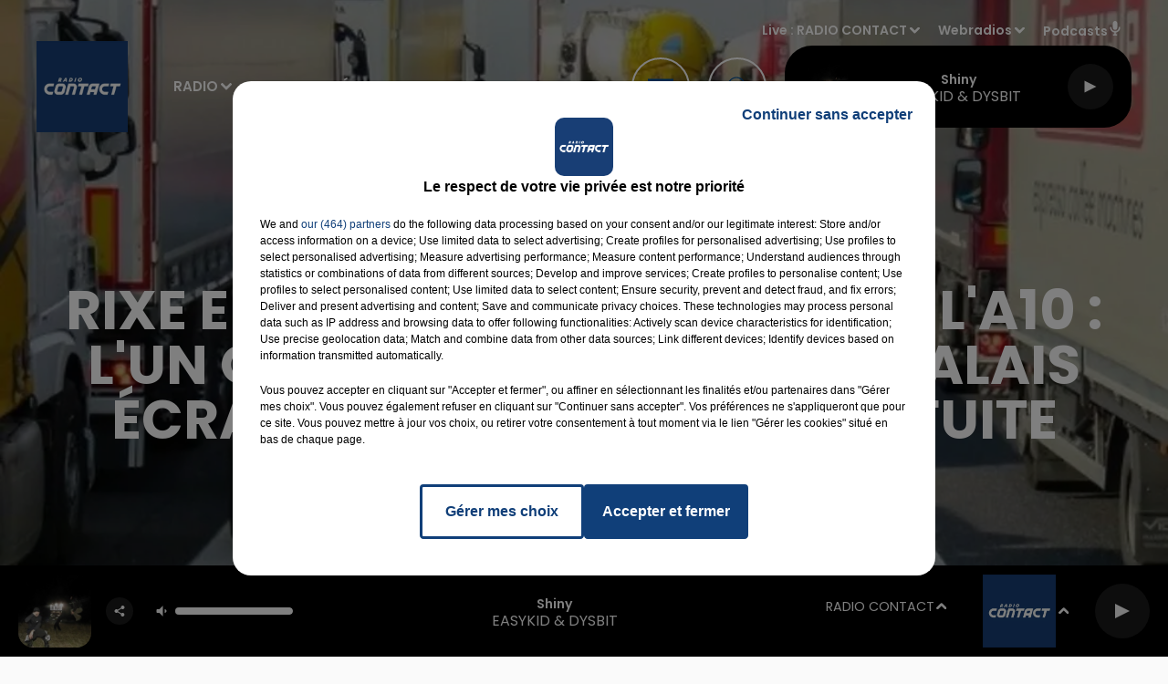

--- FILE ---
content_type: text/html; charset=utf-8
request_url: https://www.radiocontact.fr/actu/rixe-entre-deux-routiers-sur-l-a10-l-un-originaire-du-pas-de-calais-ecrase-l-autre-et-prend-la-fuite
body_size: 27045
content:
<!DOCTYPE html><html lang="fr"><head><meta charSet="utf-8"/><meta name="viewport" content="width=device-width,initial-scale=1.0"/><link rel="shortcut icon" type="image/x-icon" href="/favicon.ico"/><link rel="icon" type="image/x-icon" href="/favicon.ico"/><meta name="robots" content="max-snippet:-1, max-image-preview:large, max-video-preview:-1"/><script type="text/javascript" src="https://common.lesindesradios.fr/tc_LesIndesRadios_web_header.js" charSet="utf-8"></script><script type="text/javascript"> 

                    // Environment
                     var tc_vars = new Array();
                     var tc_array_events = new Array();
                     tc_vars["radio_id"] = '';
                    
                     window.tc_vars =
                      {
                        env_template: 'homepage',
                        env_work: 'PROD',
                        env_country: 'FR',
                        env_language: 'FR',
                        env_device: 'd',
                        env_currency: 'EUR',
                        // Website tree structure
                        page_name : "App load",
                        site_Id : 5608,
                        id_container : 'a5cc0b7b-4f9d-4e99-8884-ef2753293aba',
                        user_logged: 'no',
                        user_id: '',
                        user_type: '',
                        user_email: '',
                        radio_id:'',
                        id_reservation: '',
                        type_reservation: '',
                        ville_reservation: '',
                        date_reservation: '',
                        etablissement: '',
                        nom_espace: '',
                        quantite_siege: '',
                        creneau_reservation: '',
                        service_supplementaire: '',
                        unitprice_tf: '',
                        unitprice_ati: '',
                        totalprice_tf: '',
                        totalprice_ati: ''
                      };
                  
                      </script><meta name="description" content="Le drame a eu lieu mercredi 1er juin en fin d’après-midi, à Orléans."/><meta name="keywords" content="enquête,drame,routier,pas-de-calais,autoroute,camions"/><title>Rixe entre deux routiers sur l&#x27;A10 : l&#x27;un originaire du Pas-de-Calais écrase l&#x27;autre et prend la fuite</title><link href="https://www.radiocontact.fr/actu/rixe-entre-deux-routiers-sur-l-a10-l-un-originaire-du-pas-de-calais-ecrase-l-autre-et-prend-la-fuite" rel="canonical"/><meta property="twitter:title" content="Rixe entre deux routiers sur l&#x27;A10 : l&#x27;un originaire du Pas-de-Calais écrase l&#x27;autre et prend la fuite"/><meta property="og:title" content="Rixe entre deux routiers sur l&#x27;A10 : l&#x27;un originaire du Pas-de-Calais écrase l&#x27;autre et prend la fuite"/><meta property="og:url" content="https://www.radiocontact.fr/actu/rixe-entre-deux-routiers-sur-l-a10-l-un-originaire-du-pas-de-calais-ecrase-l-autre-et-prend-la-fuite"/><meta property="og:description" content="Le drame a eu lieu mercredi 1er juin en fin d’après-midi, à Orléans."/><meta property="twitter:description" content="Le drame a eu lieu mercredi 1er juin en fin d’après-midi, à Orléans."/><meta property="twitter:card" content="summary"/><meta property="og:type" content="article"/><link rel="amphtml" href="https://www.radiocontact.fr/amp/actu/rixe-entre-deux-routiers-sur-l-a10-l-un-originaire-du-pas-de-calais-ecrase-l-autre-et-prend-la-fuite"/><meta property="twitter:image:alt" content=""/><meta property="og:image:alt" content=""/><meta property="twitter:image" content="https://medias.lesindesradios.fr/t:app(web)/t:r(unknown)/filters:format(jpeg)/medias/YPRE621iTc/image/routier1654265302111.jpg"/><meta property="og:image" content="https://medias.lesindesradios.fr/t:app(web)/t:r(unknown)/filters:format(jpeg)/medias/YPRE621iTc/image/routier1654265302111.jpg"/><meta name="next-head-count" content="17"/><script type="text/tc_privacy" data-category="2"><!-- Meta Pixel Code -->
<script>
!function(f,b,e,v,n,t,s)
{if(f.fbq)return;n=f.fbq=function(){n.callMethod?
n.callMethod.apply(n,arguments):n.queue.push(arguments)};
if(!f._fbq)f._fbq=n;n.push=n;n.loaded=!0;n.version='2.0';
n.queue=[];t=b.createElement(e);t.async=!0;
t.src=v;s=b.getElementsByTagName(e)[0];
s.parentNode.insertBefore(t,s)}(window, document,'script',
'https://connect.facebook.net/en_US/fbevents.js');
fbq('init', '661765115637665');
fbq('track', 'PageView');
</script>
<noscript><img height="1" width="1" style="display:none"
src="https://www.facebook.com/tr?id=661765115637665&ev=PageView&noscript=1"
/></noscript>
<!-- End Meta Pixel Code -->
<meta name="facebook-domain-verification" content="ejf0jfu0jubjo8afht6v57b4r0m120" /></script><link rel="stylesheet" type="text/css" href="/css/Statics2.css"/><link rel="stylesheet" type="text/css" href="/css/StaticsAnimations1.css"/><link rel="stylesheet" type="text/css" href="/css/swiper-bundle.min.css"/><link href="/dynamics/8b97mhifi/styles.css" rel="stylesheet" media="all"/><script>var apidata = {"radio":{"alias":"contactfm","atId":628566,"background":null,"favicon":"https://bocir-medias-prod.s3.fr-par.scw.cloud/radios/contactfm/images/favicon.x-icon","fixedPlayer":false,"id":"sw4vYCSpCS","logoPosition":"left","maintenance":false,"metaDescription":"Ecoutez Radio Contact, votre radio dans Les Hauts de France, les Ardennes et la Marne.","name":"RADIO CONTACT","neoWinnerData":null,"pages":{"lateralMenu":"0k3NV4xRG7","playerExterne":"kiMhCkkgl5","siteMap":"MTT4man7Mf"},"playerPosition":["header","footer"],"primaryHost":"www.radiocontact.fr","radioFooterLogo":"https://bocir-medias-prod.s3.fr-par.scw.cloud/radios/contactfm/images/footerLogo_EI2tJ5nNKM.png","radioLogo":"https://bocir-medias-prod.s3.fr-par.scw.cloud/radios/contactfm/images/logo_dBRvfZGGAL.png","robotsUrl":"https://www.radiocontact.fr/sitemap.xml\n","structure":{"header":{"logo":"left","menuHasRadios":null,"menuSide":"right","minimized":{"active":true,"onScroll":true},"sticky":true},"player":{"bottom":{"active":true,"hasBroadcast":null,"hideOnScroll":true,"sticky":true},"externalParameters":{"active":false,"size":{"height":null,"type":"medium","width":null},"title":null,"type":"popup"},"hasDetails":null,"top":{"active":true,"simpleButtons":false}},"radioGroup":null,"rossel":{"lateralMenu":{"active":true}}},"theme":{"blockTitleFont":null,"darkColors":{"background":"#000000","muted":"#ffffff","text":"#ffffff"},"darkMode":false,"fontSizes":{"desktop":{"blockTitle":"3.6rem","chapo":"1.6rem","title":"6rem"},"mobile":{"blockTitle":"1.8rem","chapo":"1.6rem","title":"3.6rem"}},"footer":{"footerRadiosColor":null,"mainMenu":{"font":"poppins","fontSizes":{"desktop":"1.8rem","mobile":"1.5rem"},"italic":false,"menuColor":{"activeColor":"#153a6f","arrowColor":"#ffffff","hoverColor":"#153a6f","mainColor":"#ffffff"}},"secondMenu":{"font":"poppins","fontSizes":{"desktop":"1.5rem","mobile":"1.5rem"},"italic":false,"menuColor":{"activeColor":null,"arrowColor":null,"hoverColor":"#153a6f","mainColor":"#ffffff"}}},"footerColors":{"background":"#646464","muted":"#ffffff","text":"#ffffff"},"header":{"color":"#000000","menu":{"font":"poppins","fontSizes":{"desktop":"1.5rem","mobile":"1.5rem"},"italic":false,"menuColor":{"activeColor":"#153a6f","arrowColor":"#ffffff","hoverColor":"#153a6f","mainColor":"#9b9b9b"}},"splitLine":{"active":false,"color":"#153a6f","fullWidth":true}},"homepageFontSizes":null,"italicTitles":false,"lightColors":{"background":"#fafafa","muted":"#2787d3","text":"#000000"},"mainColor":"#153a6f","mainFont":"poppins","player":{"artistParameters":{"color":"#ffffff","font":"poppins","fontSize":"1.6rem"},"bar":{"color":"#ffffff","opacity":100},"mainColor":"#000000","titleParameters":{"color":"#ffffff","font":"poppins","fontSize":"1.4rem"}},"readMore":null,"readMoreFont":null,"rossel":{"button":{"darkColors":{"backgroundColor":"transparent","backgroundColorHover":"#2787d3","borderColor":"#ffffff","borderColorHover":"#004e97","textColor":"#ffffff","textColorHover":"#ffffff"},"lightColors":{"backgroundColor":null,"backgroundColorHover":"#2787d3","borderColor":"#004e97","borderColorHover":"#004e97","textColor":"#004e97","textColorHover":"#ffffff"}},"footer":{"backgroundMedia":{"mediaId":"GO6neIabY2","mediaUrl":"https://medias.lesindesradios.fr/fit-in/1440x2000//medias/YPRE621iTc/image/footer1628235831720.jpg"}},"header":{"backgroundMedia":null,"coverHeaderWithFirstSectionBackgroundImage":true,"keepOnScroll":null,"onScroll":{"backgroundColor":"#ffffff"}},"heading":{"backgroundColor":"#000000","darkBackgroundColor":"#ffffff","darkTitleColor":"#000000","titleColor":"#ffffff"},"separator":{"backgroundMedia":{"mediaId":"ggRMgqbtPI","mediaUrl":null}},"thumbnail":{"borderBottom":true,"borderBottomColor":"#004e97","fullWidth":true,"leadAnimation":true,"titleUnderline":true,"titleUnderlineColors":{"firstColor":"#004e97","secondColor":"#2787d3","thirdColor":"#59ffff"},"zoom":true}},"separators":null,"thumbnailBadgeFont":null,"thumbnailChipColor":null,"thumbnailResumeFont":null,"titlesFont":"poppins","titlesFontHomepage":null,"useMainColorForTitles":false},"timeZone":"Europe/Paris","titreSite":"Radio Contact - Le Rythme en +","ts":"8b97mhifi","urls":{"appstore":"https://itunes.apple.com/fr/app/contact-fm-le-mix-du-grand-nord/id1207835635?l=en&mt=8","facebook":"https://www.facebook.com/radiocontactfm","instagram":"https://www.instagram.com/radiocontactfm/","playstore":"https://play.google.com/store/apps/details?id=fr.lesindesradios.contactfm","twitter":"https://twitter.com/radiocontactfm","youtube":"https://www.youtube.com/user/MyContactTV"}},"menuMain":{"id":"SoaZi6B2Ot","items":[{"id":"2n36bEkrxh","label":"Actualités locales","parentId":"nCB8yA1i1m","target":"/actus/locales/1"},{"id":"be33Fp6l6z","label":"Emissions","parentId":"MvqRLQc4HW","target":"/emissions"},{"id":"IbozqSkbVY","label":"Webradios","parentId":"geOu9oqHex","target":"/les-webradios"},{"id":"2nWqs5kRQW","label":"Actualités Radio","parentId":"nCB8yA1i1m","target":"/actus/radio/1"},{"id":"MvqRLQc4HW","label":"Radio","parentId":null,"target":"/emissions"},{"id":"RItmMwEDfw","label":"Equipe","parentId":"MvqRLQc4HW","target":"/equipe"},{"id":"LHxD9tgh5y","label":"Fréquences","parentId":"MvqRLQc4HW","target":"/frequences"},{"id":"mGfOoCo1Ru","label":"Podcasts","parentId":"geOu9oqHex","target":"/podcasts"},{"id":"Mr9RH2dUPp","label":"Vidéos","parentId":"geOu9oqHex","target":"/videos"},{"id":"nCB8yA1i1m","label":"Actus","parentId":null,"target":"/actualites/1"},{"id":"yve66oczQZ","label":"Titres diffusés","parentId":"MvqRLQc4HW","target":"/ckoi"},{"id":"P6IfeCBzXB","label":"Photos","parentId":"geOu9oqHex","target":"/photos"},{"id":"geOu9oqHex","label":"Médias","parentId":null,"target":"/photos"},{"id":"VvrFSmP89C","label":"Jeux","parentId":null,"target":"/jeux"},{"id":"Cx2sH1EPeG","label":"Annonceurs","parentId":null,"target":"https://www.rosselradiopub.fr/"},{"id":"mxdAG5qt1m","label":"Actualités Partenaires","parentId":"nCB8yA1i1m","target":"/actus/partenaires/1"},{"id":"4CJok0ZStA","label":"Actualités Emploi","parentId":"nCB8yA1i1m","target":"/actus/emploi/1"}],"menuType":"MAIN"},"menuFooter":{"id":"xnb127HEYK","items":[{"id":"845uIYtXxr","label":"Contacts","parentId":null,"target":"/contacts"},{"id":"NonWyvZm9l","label":"Mentions Légales","parentId":null,"target":"/mentions-legales"},{"id":"2v6VjuRnCd","label":"Recrutement","parentId":null,"target":"https://www.rosselradio.fr/recrutement"},{"id":"rrP8dBkSSY","label":"Règlements","parentId":null,"target":"/reglements"},{"id":"jVopb5s2PN","label":"Gestion des cookies","parentId":null,"target":"javascript:tC.privacy.showPrivacyCenter()"},{"id":"RWb7rFRLVz","label":"Plan du site","parentId":null,"target":"/plan-du-site"}],"menuType":"FOOTER"},"mode":"light","ENDPOINT":"/graphql","zones":[{"group":null,"id":"crjPFhTrSg","label":"RADIO CONTACT","stream":{"altCover":null,"bd":"https://streams.lesindesradios.fr/play/radios/contactfm/4ggkhOh2UD/any/60/nzeu7.Nucq9SfKSFB2ocKOoQvEpNEG1byP%2B4R7uaxmCKQ6odI%3D?format=sd","displayOnWebsite":true,"geofootprint":"51.19922084867178 2.066844734374995, 49.787554875288144 1.1220205156249952, 48.71189228373207 3.824657234374995, 49.001028344614475 5.164989265624995, 50.60337046990673 5.033153328124995, 51.583124126562495 2.396434578124995, 51.19922084867178 2.066844734374995","hasStartOver":false,"hd":"https://streams.lesindesradios.fr/play/radios/contactfm/4ggkhOh2UD/any/60/nzeu7.Nucq9SfKSFB2ocKOoQvEpNEG1byP%2B4R7uaxmCKQ6odI%3D?format=hd","hls":"https://streams.lesindesradios.fr/play/radios/contactfm/4ggkhOh2UD/any/60/nzeu7.Nucq9SfKSFB2ocKOoQvEpNEG1byP%2B4R7uaxmCKQ6odI%3D?format=hls","id":"4ggkhOh2UD","idMds":"2174546520932614237","imageUrl":"https://bocir-medias-prod.s3.fr-par.scw.cloud/radios/contactfm/radiostream/4ggkhOh2UD/vignette_xTF5QMtPLR.png","label":"RADIO CONTACT","parentId":null,"streamFormat":"Hd","type":"RADIO"}},{"group":null,"id":"LcNEQ3rFvV","label":"Abbeville","stream":{"altCover":null,"bd":"https://streams.lesindesradios.fr/play/radios/contactfm/R3HsecM39l/any/60/nzeu7.zcAHlV78kaajvbcjhwCaYE%2F6bJPW9MgdGfpKViX%2FyzQ%3D?format=sd","displayOnWebsite":true,"geofootprint":"49.99546383323573 1.2508791955609126, 50.280747972857995 0.9956856563738938, 50.53793644208119 1.3577043980105827, 50.57940933449629 1.7850052078102578, 50.34138851528897 2.25384915189656, 50.04502560044324 2.063937680874801, 49.8732245539357 1.7256578731166599, 49.99546383323573 1.2508791955609126","hasStartOver":false,"hd":"https://streams.lesindesradios.fr/play/radios/contactfm/R3HsecM39l/any/60/nzeu7.zcAHlV78kaajvbcjhwCaYE%2F6bJPW9MgdGfpKViX%2FyzQ%3D?format=hd","hls":"https://streams.lesindesradios.fr/play/radios/contactfm/R3HsecM39l/any/60/nzeu7.zcAHlV78kaajvbcjhwCaYE%2F6bJPW9MgdGfpKViX%2FyzQ%3D?format=hls","id":"R3HsecM39l","idMds":"2174546520932614237","imageUrl":"https://bocir-medias-prod.s3.fr-par.scw.cloud/radios/radiocontact/radiostream/R3HsecM39l/vignette_Juuw5uWV8P.png","label":"Radio Contact - Abbeville","parentId":"4ggkhOh2UD","streamFormat":"Hd","type":"RADIO"}},{"group":null,"id":"zGn1Z0291H","label":"Amiens","stream":{"altCover":null,"bd":"https://streams.lesindesradios.fr/play/radios/contactfm/29ctD4Eh99/any/60/nzeu7.QllTyc1akdA1RG2sOVxwiBa3J0R5An772xFWKGhyM0M%3D?format=sd","displayOnWebsite":true,"geofootprint":"49.657835194477485 2.184268802141588, 49.76333667794202 1.7199153751480196, 50.11067185100228 1.7701157456342855, 50.27538112562027 2.2532943115596993, 50.150897238235956 2.567046627094527, 49.83219454659067 2.805498386901945, 49.657835194477485 2.184268802141588","hasStartOver":false,"hd":"https://streams.lesindesradios.fr/play/radios/contactfm/29ctD4Eh99/any/60/nzeu7.QllTyc1akdA1RG2sOVxwiBa3J0R5An772xFWKGhyM0M%3D?format=hd","hls":"https://streams.lesindesradios.fr/play/radios/contactfm/29ctD4Eh99/any/60/nzeu7.QllTyc1akdA1RG2sOVxwiBa3J0R5An772xFWKGhyM0M%3D?format=hls","id":"29ctD4Eh99","idMds":"2174546520932614237","imageUrl":"https://bocir-medias-prod.s3.fr-par.scw.cloud/radios/radiocontact/radiostream/29ctD4Eh99/vignette_4frADY6CNA.png","label":"Radio Contact - Amiens","parentId":"4ggkhOh2UD","streamFormat":"Hd","type":"RADIO"}},{"group":null,"id":"0hnYMYQL2O","label":"Arras","stream":{"altCover":null,"bd":"https://streams.lesindesradios.fr/play/radios/contactfm/LRQrengOJ7/any/60/nzeu7.paqTFsdr25qN5HnKIelDyunxuD055PyD1YgmEHQxYvQ%3D?format=sd","displayOnWebsite":true,"geofootprint":"50.3846644494956 2.7728786681350925, 50.36049754159299 2.5278470846529046, 50.226551408313185 2.500059997866174, 50.12462961875488 2.6642564197873924, 50.14729769597153 2.8815009164827927, 50.29921960651723 2.9724404732397147, 50.3846644494956 2.7728786681350925","hasStartOver":false,"hd":"https://streams.lesindesradios.fr/play/radios/contactfm/LRQrengOJ7/any/60/nzeu7.paqTFsdr25qN5HnKIelDyunxuD055PyD1YgmEHQxYvQ%3D?format=hd","hls":"https://streams.lesindesradios.fr/play/radios/contactfm/LRQrengOJ7/any/60/nzeu7.paqTFsdr25qN5HnKIelDyunxuD055PyD1YgmEHQxYvQ%3D?format=hls","id":"LRQrengOJ7","idMds":"2174546520932614237","imageUrl":"https://bocir-medias-prod.s3.fr-par.scw.cloud/radios/radiocontact/radiostream/LRQrengOJ7/vignette_K2fkSiVL4u.png","label":"Radio Contact - Arras","parentId":"4ggkhOh2UD","streamFormat":"Hd","type":"RADIO"}},{"group":null,"id":"HwrUKwJy7Z","label":"Beauvais","stream":{"altCover":null,"bd":"https://streams.lesindesradios.fr/play/radios/contactfm/gwEWystUbh/any/60/nzeu7.tt4en3aGiUfAVmw4VSuVE2MFec04Bw8UjzDO6z1qI4s%3D?format=sd","displayOnWebsite":true,"geofootprint":"49.43222637356186 2.4560377678132284, 49.60208028430401 2.4084690636678943, 49.59547364208544 1.8444401430954258, 49.37252747850309 1.450299451611329, 49.15967668398082 1.7255183827334406, 49.12188863511889 2.3065361262151782, 49.43222637356186 2.4560377678132284","hasStartOver":false,"hd":"https://streams.lesindesradios.fr/play/radios/contactfm/gwEWystUbh/any/60/nzeu7.tt4en3aGiUfAVmw4VSuVE2MFec04Bw8UjzDO6z1qI4s%3D?format=hd","hls":"https://streams.lesindesradios.fr/play/radios/contactfm/gwEWystUbh/any/60/nzeu7.tt4en3aGiUfAVmw4VSuVE2MFec04Bw8UjzDO6z1qI4s%3D?format=hls","id":"gwEWystUbh","idMds":"2174546520932614237","imageUrl":"https://bocir-medias-prod.s3.fr-par.scw.cloud/radios/radiocontact/radiostream/gwEWystUbh/vignette_gWxYI17JFM.png","label":"Radio Contact - Beauvais","parentId":"4ggkhOh2UD","streamFormat":"Hd","type":"RADIO"}},{"group":null,"id":"FjHOaE6O42","label":"Boulogne-sur-Mer","stream":{"altCover":null,"bd":"https://streams.lesindesradios.fr/play/radios/contactfm/jmlal7x8yC/any/60/nzeu7.XAtXNcd51F6kfpbuNQRiQEM8nOnJ20vGHDGiLnwOg2c%3D?format=sd","displayOnWebsite":true,"geofootprint":"50.78833816737523 1.336939691208812, 50.927570418806624 1.5398621253539488, 50.79112688699422 2.144218070527046, 50.62072378333812 2.025111424397295, 50.620717955557836 1.795720846668388, 50.64869000040102 1.5178053390340835, 50.78833816737523 1.336939691208812","hasStartOver":false,"hd":"https://streams.lesindesradios.fr/play/radios/contactfm/jmlal7x8yC/any/60/nzeu7.XAtXNcd51F6kfpbuNQRiQEM8nOnJ20vGHDGiLnwOg2c%3D?format=hd","hls":"https://streams.lesindesradios.fr/play/radios/contactfm/jmlal7x8yC/any/60/nzeu7.XAtXNcd51F6kfpbuNQRiQEM8nOnJ20vGHDGiLnwOg2c%3D?format=hls","id":"jmlal7x8yC","idMds":"2174546520932614237","imageUrl":"https://bocir-medias-prod.s3.fr-par.scw.cloud/radios/radiocontact/radiostream/jmlal7x8yC/vignette_2bfyk7Zsp9.png","label":"Radio Contact - Boulogne","parentId":"4ggkhOh2UD","streamFormat":"Hd","type":"RADIO"}},{"group":null,"id":"H18EGHfW77","label":"Calais","stream":{"altCover":null,"bd":"https://streams.lesindesradios.fr/play/radios/contactfm/3w7r9sC1Sf/any/60/nzeu7.f3Xuqlp12xUrNePrXeoI0TaZg2FLlnQhbN23GYx2GiI%3D?format=sd","displayOnWebsite":true,"geofootprint":"50.87888832115766 1.6373467651642386, 51.037084734551996 1.5920003169943584, 51.12473900667953 1.8954727008993757, 51.05462887599509 2.150110448315843, 50.92288579831083 2.2966143577869502, 50.773124699193176 2.321031676032561, 50.80179267323564 1.916401830824924, 50.87888832115766 1.6373467651642386","hasStartOver":false,"hd":"https://streams.lesindesradios.fr/play/radios/contactfm/3w7r9sC1Sf/any/60/nzeu7.f3Xuqlp12xUrNePrXeoI0TaZg2FLlnQhbN23GYx2GiI%3D?format=hd","hls":"https://streams.lesindesradios.fr/play/radios/contactfm/3w7r9sC1Sf/any/60/nzeu7.f3Xuqlp12xUrNePrXeoI0TaZg2FLlnQhbN23GYx2GiI%3D?format=hls","id":"3w7r9sC1Sf","idMds":"2174546520932614237","imageUrl":"https://bocir-medias-prod.s3.fr-par.scw.cloud/radios/radiocontact/radiostream/3w7r9sC1Sf/vignette_IriethDvhE.png","label":"Radio Contact - Calais","parentId":"4ggkhOh2UD","streamFormat":"Hd","type":"RADIO"}},{"group":null,"id":"Cch64PysxV","label":"Châlons-en-Champagne","stream":{"altCover":null,"bd":"https://streams.lesindesradios.fr/play/radios/contactfm/ILk0qDNI2f/any/60/nzeu7.pzW4TDE2vDDZggMx4ZMvRaCFBFS0d8cKA49Z6YNf7sM%3D?format=sd","displayOnWebsite":true,"geofootprint":"48.99574659585144 4.104821336745289, 49.14708041522414 4.224172722626463, 49.15463500720173 4.586076924979494, 48.973006757107356 4.709278355567221, 48.854085644702224 4.609177193214435, 48.86168481250766 4.251123035567929, 48.99574659585144 4.104821336745289","hasStartOver":false,"hd":"https://streams.lesindesradios.fr/play/radios/contactfm/ILk0qDNI2f/any/60/nzeu7.pzW4TDE2vDDZggMx4ZMvRaCFBFS0d8cKA49Z6YNf7sM%3D?format=hd","hls":"https://streams.lesindesradios.fr/play/radios/contactfm/ILk0qDNI2f/any/60/nzeu7.pzW4TDE2vDDZggMx4ZMvRaCFBFS0d8cKA49Z6YNf7sM%3D?format=hls","id":"ILk0qDNI2f","idMds":"2174546520932614237","imageUrl":"https://bocir-medias-prod.s3.fr-par.scw.cloud/radios/radiocontact/radiostream/ILk0qDNI2f/vignette_FJFicmlBXc.png","label":"Radio Contact - Châlons-en-Champagne","parentId":"4ggkhOh2UD","streamFormat":"Hd","type":"RADIO"}},{"group":null,"id":"lQO0wtJXKg","label":"Charleville-Mézières","stream":{"altCover":null,"bd":"https://streams.lesindesradios.fr/play/radios/contactfm/LiLqNuPKuo/any/60/nzeu7.G77OB23sBMHaWhNWEVEDdqMjSOP6Oesk1fLtOjlgqDg%3D?format=sd","displayOnWebsite":true,"geofootprint":"49.5625632953022 4.5358548787112625, 49.7507048412879 4.347915962625365, 49.935626402640736 4.361478564816565, 50.05270910101956 4.708293678005333, 49.97800837306198 4.9931083240314535, 49.77948953378487 5.099671626965943, 49.61782703414568 5.026046072211244, 49.5625632953022 4.5358548787112625","hasStartOver":false,"hd":"https://streams.lesindesradios.fr/play/radios/contactfm/LiLqNuPKuo/any/60/nzeu7.G77OB23sBMHaWhNWEVEDdqMjSOP6Oesk1fLtOjlgqDg%3D?format=hd","hls":"https://streams.lesindesradios.fr/play/radios/contactfm/LiLqNuPKuo/any/60/nzeu7.G77OB23sBMHaWhNWEVEDdqMjSOP6Oesk1fLtOjlgqDg%3D?format=hls","id":"LiLqNuPKuo","idMds":"2174546520932614237","imageUrl":"https://bocir-medias-prod.s3.fr-par.scw.cloud/radios/radiocontact/radiostream/LiLqNuPKuo/vignette_TTX8N2iyP4.png","label":"Radio Contact - Charleville-Mézières","parentId":"4ggkhOh2UD","streamFormat":"Hd","type":"RADIO"}},{"group":null,"id":"sQSwvdS1VM","label":"Compiègne - St-Just-en-Chaussée","stream":{"altCover":null,"bd":"https://streams.lesindesradios.fr/play/radios/contactfm/enYLN90m0F/any/60/nzeu7.1%2FNCGxCyHm7tbTjoDkP923fRP5SHjdcBZ3KUlSsTTsI%3D?format=sd","displayOnWebsite":true,"geofootprint":null,"hasStartOver":false,"hd":"https://streams.lesindesradios.fr/play/radios/contactfm/enYLN90m0F/any/60/nzeu7.1%2FNCGxCyHm7tbTjoDkP923fRP5SHjdcBZ3KUlSsTTsI%3D?format=hd","hls":"https://streams.lesindesradios.fr/play/radios/contactfm/enYLN90m0F/any/60/nzeu7.1%2FNCGxCyHm7tbTjoDkP923fRP5SHjdcBZ3KUlSsTTsI%3D?format=hls","id":"enYLN90m0F","idMds":"2174546520932614237","imageUrl":"https://bocir-medias-prod.s3.fr-par.scw.cloud/radios/radiocontact/radiostream/enYLN90m0F/vignette_i9xvGEeYAO.png","label":"Radio Contact - Compiegne, St-Just-en-Chaussée","parentId":"4ggkhOh2UD","streamFormat":"Hd","type":"RADIO"}},{"group":null,"id":"kuVTMTfhRA","label":"Creil","stream":{"altCover":null,"bd":"https://streams.lesindesradios.fr/play/radios/contactfm/tyA0DfRS4p/any/60/nzeu7.x8QJlkpyWK%2BuLMhwnyg1mDoci9vfSxhUqpa06Tl3alc%3D?format=sd","displayOnWebsite":true,"geofootprint":"49.36079460084099 2.3817660272131036, 49.27479655726481 2.3030356212108813, 49.11349355091605 2.305163470022137, 49.112100720715944 2.549866083271297, 49.216454487010765 2.681792709545732, 49.3164272646211 2.6030623035434814, 49.36079460084099 2.3817660272131036","hasStartOver":false,"hd":"https://streams.lesindesradios.fr/play/radios/contactfm/tyA0DfRS4p/any/60/nzeu7.x8QJlkpyWK%2BuLMhwnyg1mDoci9vfSxhUqpa06Tl3alc%3D?format=hd","hls":"https://streams.lesindesradios.fr/play/radios/contactfm/tyA0DfRS4p/any/60/nzeu7.x8QJlkpyWK%2BuLMhwnyg1mDoci9vfSxhUqpa06Tl3alc%3D?format=hls","id":"tyA0DfRS4p","idMds":"2174546520932614237","imageUrl":"https://bocir-medias-prod.s3.fr-par.scw.cloud/radios/radiocontact/radiostream/tyA0DfRS4p/vignette_63ktsxX2KY.png","label":"Radio Contact - Creil","parentId":"4ggkhOh2UD","streamFormat":"Hd","type":"RADIO"}},{"group":null,"id":"pP6J9modjZ","label":"Douai","stream":{"altCover":null,"bd":"https://streams.lesindesradios.fr/play/radios/contactfm/mF0hfOn9OJ/any/60/nzeu7.FuK3qU8csjYec%2FGGiiyv%2FYqPCcTV1rBkhPAyA%2BSIcjo%3D?format=sd","displayOnWebsite":true,"geofootprint":"50.24619980540507 3.080113868231905, 50.29597524191746 2.934979775042507, 50.39875485457455 2.8907315758996788, 50.521571811046925 2.959758766563027, 50.526072789832085 3.1951591860040764, 50.435971632072295 3.336753423261399, 50.31406250135373 3.331443639364636, 50.24619980540507 3.080113868231905","hasStartOver":false,"hd":"https://streams.lesindesradios.fr/play/radios/contactfm/mF0hfOn9OJ/any/60/nzeu7.FuK3qU8csjYec%2FGGiiyv%2FYqPCcTV1rBkhPAyA%2BSIcjo%3D?format=hd","hls":"https://streams.lesindesradios.fr/play/radios/contactfm/mF0hfOn9OJ/any/60/nzeu7.FuK3qU8csjYec%2FGGiiyv%2FYqPCcTV1rBkhPAyA%2BSIcjo%3D?format=hls","id":"mF0hfOn9OJ","idMds":"2174546520932614237","imageUrl":"https://bocir-medias-prod.s3.fr-par.scw.cloud/radios/radiocontact/radiostream/mF0hfOn9OJ/vignette_bMALdHLnT1.png","label":"Radio Contact - Douai","parentId":"4ggkhOh2UD","streamFormat":"Hd","type":"RADIO"}},{"group":null,"id":"BBKnSnij8O","label":"Epernay","stream":{"altCover":null,"bd":"https://streams.lesindesradios.fr/play/radios/contactfm/9RFHZHyOIv/any/60/nzeu7.zh5egUc6nfsnmGkfvtP4OQ6DTTlwiLsJbJd5X9%2Ff2iY%3D?format=sd","displayOnWebsite":true,"geofootprint":"48.99140081917176 4.112267000342996, 48.9375851761242 3.9314502719693962, 48.980325875301105 3.835014683502834, 49.04831879737523 3.7578662127301357, 49.11464085105939 3.871178029178509, 49.130418763018184 4.008598742742066, 49.092543340564134 4.071281875245035, 48.99140081917176 4.112267000342996","hasStartOver":false,"hd":"https://streams.lesindesradios.fr/play/radios/contactfm/9RFHZHyOIv/any/60/nzeu7.zh5egUc6nfsnmGkfvtP4OQ6DTTlwiLsJbJd5X9%2Ff2iY%3D?format=hd","hls":"https://streams.lesindesradios.fr/play/radios/contactfm/9RFHZHyOIv/any/60/nzeu7.zh5egUc6nfsnmGkfvtP4OQ6DTTlwiLsJbJd5X9%2Ff2iY%3D?format=hls","id":"9RFHZHyOIv","idMds":"2174546520932614237","imageUrl":"https://bocir-medias-prod.s3.fr-par.scw.cloud/radios/radiocontact/radiostream/9RFHZHyOIv/vignette_KZXrJIFmb0.png","label":"Radio Contact - Epernay","parentId":"4ggkhOh2UD","streamFormat":"Hd","type":"RADIO"}},{"group":null,"id":"E8PDLn3RNu","label":"Hesdin - Le Touquet","stream":{"altCover":null,"bd":"https://streams.lesindesradios.fr/play/radios/contactfm/Fu8RMkpURP/any/60/nzeu7.6LnMyXmwlN8Kd3zC1X8Kbv4B9kRtxV8R%2B0m6QRT72pk%3D?format=sd","displayOnWebsite":true,"geofootprint":"50.63780424959941 1.4337646185124981, 50.642998084123974 1.677410339453644, 50.58713427763388 2.0316179841831854, 50.39174087923081 2.181081325600644, 50.30420398571951 1.9128662882624212, 50.2989727975434 1.5627535295990924, 50.441316970678315 1.2802063910288553, 50.536409718839195 1.3088705934921165, 50.63780424959941 1.4337646185124981","hasStartOver":false,"hd":"https://streams.lesindesradios.fr/play/radios/contactfm/Fu8RMkpURP/any/60/nzeu7.6LnMyXmwlN8Kd3zC1X8Kbv4B9kRtxV8R%2B0m6QRT72pk%3D?format=hd","hls":"https://streams.lesindesradios.fr/play/radios/contactfm/Fu8RMkpURP/any/60/nzeu7.6LnMyXmwlN8Kd3zC1X8Kbv4B9kRtxV8R%2B0m6QRT72pk%3D?format=hls","id":"Fu8RMkpURP","idMds":"2174546520932614237","imageUrl":"https://bocir-medias-prod.s3.fr-par.scw.cloud/radios/radiocontact/radiostream/Fu8RMkpURP/vignette_LAwrDCuwHV.png","label":"Radio Contact - Hesdin, Le Touquet","parentId":"4ggkhOh2UD","streamFormat":"Hd","type":"RADIO"}},{"group":null,"id":"cXqWFXnBGX","label":"Laon","stream":{"altCover":null,"bd":"https://streams.lesindesradios.fr/play/radios/contactfm/i4DVsqcBRc/any/60/nzeu7.vuTnbqKM2Dg1jo0HkPdE56L%2BNoWf2I45Xl5B3%2FRXrRI%3D?format=sd","displayOnWebsite":true,"geofootprint":"49.62912689513891 3.447696532745198, 49.74492870458121 3.7723818920835583, 49.5535727314323 3.9638630014365503, 49.4508477001867 3.8181708530159995, 49.475196803672276 3.51429865773747, 49.62912689513891 3.447696532745198","hasStartOver":false,"hd":"https://streams.lesindesradios.fr/play/radios/contactfm/i4DVsqcBRc/any/60/nzeu7.vuTnbqKM2Dg1jo0HkPdE56L%2BNoWf2I45Xl5B3%2FRXrRI%3D?format=hd","hls":"https://streams.lesindesradios.fr/play/radios/contactfm/i4DVsqcBRc/any/60/nzeu7.vuTnbqKM2Dg1jo0HkPdE56L%2BNoWf2I45Xl5B3%2FRXrRI%3D?format=hls","id":"i4DVsqcBRc","idMds":"2174546520932614237","imageUrl":"https://bocir-medias-prod.s3.fr-par.scw.cloud/radios/radiocontact/radiostream/i4DVsqcBRc/vignette_9p8vC5EPUe.png","label":"Radio Contact - Laon","parentId":"4ggkhOh2UD","streamFormat":"Hd","type":"RADIO"}},{"group":null,"id":"cIKYLaxi4b","label":"Lens - Béthune","stream":{"altCover":null,"bd":"https://streams.lesindesradios.fr/play/radios/contactfm/1ZV06lAmHt/any/60/nzeu7.tr6BqD8UaTVY4KcRo8z14mzJ0gP6jZpUl4r%2BsQytDds%3D?format=sd","displayOnWebsite":true,"geofootprint":"50.39555418826268 2.9279964604858435, 50.36675345774185 2.7437230557139003, 50.3932507733698 2.5504166409037907, 50.477252923617755 2.375176246168479, 50.59322938271046 2.326397991963688, 50.667716942137304 2.445633724463903, 50.69290138734897 2.6497797513199544, 50.57372854861785 2.8593455841983655, 50.39555418826268 2.9279964604858435","hasStartOver":false,"hd":"https://streams.lesindesradios.fr/play/radios/contactfm/1ZV06lAmHt/any/60/nzeu7.tr6BqD8UaTVY4KcRo8z14mzJ0gP6jZpUl4r%2BsQytDds%3D?format=hd","hls":"https://streams.lesindesradios.fr/play/radios/contactfm/1ZV06lAmHt/any/60/nzeu7.tr6BqD8UaTVY4KcRo8z14mzJ0gP6jZpUl4r%2BsQytDds%3D?format=hls","id":"1ZV06lAmHt","idMds":"2174546520932614237","imageUrl":"https://bocir-medias-prod.s3.fr-par.scw.cloud/radios/radiocontact/radiostream/1ZV06lAmHt/vignette_3irlCL2oa7.png","label":"Radio Contact - Lens, Béthune","parentId":"4ggkhOh2UD","streamFormat":"Hd","type":"RADIO"}},{"group":null,"id":"OGrtSUwVU1","label":"Lille","stream":{"altCover":null,"bd":"https://streams.lesindesradios.fr/play/radios/contactfm/Zg9YBw7jSP/any/60/nzeu7.NSiQh4B%2B0WE2%2BABx92w6sGBd%2BD55MsAS5thjVb1zfhg%3D?format=sd","displayOnWebsite":true,"geofootprint":"50.538723561983204 2.880106361468222, 50.48673472926512 3.104933827811834, 50.540347290548226 3.5009367514853977, 50.721851304016326 3.506046466629499, 50.863970261139826 3.306767576006422, 50.91393199910189 3.0538366763697695, 50.89943249871598 2.834118925170344, 50.67815996968912 2.6629434678403356, 50.538723561983204 2.880106361468222","hasStartOver":false,"hd":"https://streams.lesindesradios.fr/play/radios/contactfm/Zg9YBw7jSP/any/60/nzeu7.NSiQh4B%2B0WE2%2BABx92w6sGBd%2BD55MsAS5thjVb1zfhg%3D?format=hd","hls":"https://streams.lesindesradios.fr/play/radios/contactfm/Zg9YBw7jSP/any/60/nzeu7.NSiQh4B%2B0WE2%2BABx92w6sGBd%2BD55MsAS5thjVb1zfhg%3D?format=hls","id":"Zg9YBw7jSP","idMds":"2174546520932614237","imageUrl":"https://bocir-medias-prod.s3.fr-par.scw.cloud/radios/radiocontact/radiostream/Zg9YBw7jSP/vignette_9eD8v35euN.png","label":"Radio Contact - Lille","parentId":"4ggkhOh2UD","streamFormat":"Hd","type":"RADIO"}},{"group":null,"id":"w2n1288JeL","label":"Maubeuge","stream":{"altCover":null,"bd":"https://streams.lesindesradios.fr/play/radios/contactfm/FtNTFV2ZWg/any/60/nzeu7.kX9R9dSqHkWrj0HEsS6Ufk7P1u3neaoiteWHkjgk7xw%3D?format=sd","displayOnWebsite":true,"geofootprint":"50.2969053742537 3.748047633339553, 50.37510123624469 3.9230612163636636, 50.35277269449091 4.224473498236165, 50.22355758974808 4.292534336078518, 50.106465021257264 4.2147505214012995, 50.153834857939785 3.8880584997588414, 50.17376602585762 3.7791611592113554, 50.2969053742537 3.748047633339553","hasStartOver":false,"hd":"https://streams.lesindesradios.fr/play/radios/contactfm/FtNTFV2ZWg/any/60/nzeu7.kX9R9dSqHkWrj0HEsS6Ufk7P1u3neaoiteWHkjgk7xw%3D?format=hd","hls":"https://streams.lesindesradios.fr/play/radios/contactfm/FtNTFV2ZWg/any/60/nzeu7.kX9R9dSqHkWrj0HEsS6Ufk7P1u3neaoiteWHkjgk7xw%3D?format=hls","id":"FtNTFV2ZWg","idMds":"2174546520932614237","imageUrl":"https://bocir-medias-prod.s3.fr-par.scw.cloud/radios/radiocontact/radiostream/FtNTFV2ZWg/vignette_1p8P2nTa3V.png","label":"Radio Contact - Maubeuge","parentId":"4ggkhOh2UD","streamFormat":"Hd","type":"RADIO"}},{"group":null,"id":"AK8PkPyOBW","label":"Noyon","stream":{"altCover":null,"bd":"https://streams.lesindesradios.fr/play/radios/contactfm/IxhQ9rWm8D/any/60/nzeu7.B6FiKYYTQgBuMq%2FyZCSmk8BTNgh73IReapzhlYHbvz4%3D?format=sd","displayOnWebsite":true,"geofootprint":"49.517180010417206 2.9399228434087945, 49.56154745448288 2.766554442165784, 49.74019261687971 2.847134121616648, 49.77805055712952 3.1084076277146266, 49.66754893180857 3.3892156015570265, 49.55362513874701 3.4160754947073144, 49.48387798955255 3.0571296498817446, 49.49498118137123 2.98631720430447, 49.517180010417206 2.9399228434087945","hasStartOver":false,"hd":"https://streams.lesindesradios.fr/play/radios/contactfm/IxhQ9rWm8D/any/60/nzeu7.B6FiKYYTQgBuMq%2FyZCSmk8BTNgh73IReapzhlYHbvz4%3D?format=hd","hls":"https://streams.lesindesradios.fr/play/radios/contactfm/IxhQ9rWm8D/any/60/nzeu7.B6FiKYYTQgBuMq%2FyZCSmk8BTNgh73IReapzhlYHbvz4%3D?format=hls","id":"IxhQ9rWm8D","idMds":"2174546520932614237","imageUrl":"https://bocir-medias-prod.s3.fr-par.scw.cloud/radios/radiocontact/radiostream/IxhQ9rWm8D/vignette_P8B9xKiWG8.png","label":"Radio Contact - Noyon","parentId":"4ggkhOh2UD","streamFormat":"Hd","type":"RADIO"}},{"group":null,"id":"eg607VhNRW","label":"Péronne","stream":{"altCover":null,"bd":"https://streams.lesindesradios.fr/play/radios/contactfm/gMjp1Us7lA/any/60/nzeu7.tECgC1UqutzJHEGG0GdxLheyOwKxc9ypvTcSFIjrwuM%3D?format=sd","displayOnWebsite":true,"geofootprint":"49.886241950437636 2.6716334727240394, 50.05702875594605 2.7766202992322064, 50.07186222662922 3.11913312265456, 49.951471910443445 3.145526849525055, 49.86211095524342 3.0681458147622322, 49.8173683858372 2.8680224489940542, 49.886241950437636 2.6716334727240394","hasStartOver":false,"hd":"https://streams.lesindesradios.fr/play/radios/contactfm/gMjp1Us7lA/any/60/nzeu7.tECgC1UqutzJHEGG0GdxLheyOwKxc9ypvTcSFIjrwuM%3D?format=hd","hls":"https://streams.lesindesradios.fr/play/radios/contactfm/gMjp1Us7lA/any/60/nzeu7.tECgC1UqutzJHEGG0GdxLheyOwKxc9ypvTcSFIjrwuM%3D?format=hls","id":"gMjp1Us7lA","idMds":"2174546520932614237","imageUrl":"https://bocir-medias-prod.s3.fr-par.scw.cloud/radios/radiocontact/radiostream/gMjp1Us7lA/vignette_COuFwyLSF1.png","label":"Radio Contact - Peronne","parentId":"4ggkhOh2UD","streamFormat":"Hd","type":"RADIO"}},{"group":null,"id":"SBcwvZGbzM","label":"Reims","stream":{"altCover":null,"bd":"https://streams.lesindesradios.fr/play/radios/contactfm/KJuxRzdWtk/any/60/nzeu7.6QRq3uJmLBx0fvcpm3Y9NN%2BBWtXyTG%2F%2BDQyOwuquKb8%3D?format=sd","displayOnWebsite":true,"geofootprint":"49.17337006092063 4.000955397424093, 49.20067243052961 3.8570713084273223, 49.31275726071641 3.824581352846934, 49.36417037279355 3.9777482862959346, 49.35207800179711 4.200536553129496, 49.24311284142203 4.293364997644147, 49.17337006092063 4.000955397424093","hasStartOver":false,"hd":"https://streams.lesindesradios.fr/play/radios/contactfm/KJuxRzdWtk/any/60/nzeu7.6QRq3uJmLBx0fvcpm3Y9NN%2BBWtXyTG%2F%2BDQyOwuquKb8%3D?format=hd","hls":"https://streams.lesindesradios.fr/play/radios/contactfm/KJuxRzdWtk/any/60/nzeu7.6QRq3uJmLBx0fvcpm3Y9NN%2BBWtXyTG%2F%2BDQyOwuquKb8%3D?format=hls","id":"KJuxRzdWtk","idMds":"2174546520932614237","imageUrl":"https://bocir-medias-prod.s3.fr-par.scw.cloud/radios/radiocontact/radiostream/KJuxRzdWtk/vignette_e5aYb86RRs.png","label":"Radio Contact - Reims","parentId":"4ggkhOh2UD","streamFormat":"Hd","type":"RADIO"}},{"group":null,"id":"n73SbR3Cju","label":"St-Omer","stream":{"altCover":null,"bd":"https://streams.lesindesradios.fr/play/radios/contactfm/Mg0DEYUQq4/any/60/nzeu7.ACRmKwp%2FBjBF9bdmT4vtGf3MI4ikGGZ1HMIKOexbYJY%3D?format=sd","displayOnWebsite":true,"geofootprint":"50.88500855431593 2.187512806855807, 50.81199849504097 1.9240121245307478, 50.618750710852 1.9372819430659831, 50.59709583541621 2.257653276252455, 50.63558650162565 2.502197074956598, 50.76526003780526 2.638686637023625, 50.90772605685703 2.494614321508493, 50.88500855431593 2.187512806855807","hasStartOver":false,"hd":"https://streams.lesindesradios.fr/play/radios/contactfm/Mg0DEYUQq4/any/60/nzeu7.ACRmKwp%2FBjBF9bdmT4vtGf3MI4ikGGZ1HMIKOexbYJY%3D?format=hd","hls":"https://streams.lesindesradios.fr/play/radios/contactfm/Mg0DEYUQq4/any/60/nzeu7.ACRmKwp%2FBjBF9bdmT4vtGf3MI4ikGGZ1HMIKOexbYJY%3D?format=hls","id":"Mg0DEYUQq4","idMds":"2174546520932614237","imageUrl":"https://bocir-medias-prod.s3.fr-par.scw.cloud/radios/radiocontact/radiostream/Mg0DEYUQq4/vignette_difmYxKZeY.png","label":"Radio Contact - St-Omer","parentId":"4ggkhOh2UD","streamFormat":"Hd","type":"RADIO"}},{"group":null,"id":"Fhfoq0ff9N","label":"St-Quentin","stream":{"altCover":null,"bd":"https://streams.lesindesradios.fr/play/radios/contactfm/HEOWJTemHe/any/60/nzeu7.tmsWOfufVvHmESVymRCxp%2BxxXLPZeIlEPdb4JJwuxhs%3D?format=sd","displayOnWebsite":true,"geofootprint":"49.83721803599866 2.969184760795798, 49.9922289016163 3.2203788339495247, 49.96934563371022 3.553210980879186, 49.79534721400776 3.639035622540149, 49.696605040225506 3.603449795509249, 49.66138804735755 3.1889795748053302, 49.83721803599866 2.969184760795798","hasStartOver":false,"hd":"https://streams.lesindesradios.fr/play/radios/contactfm/HEOWJTemHe/any/60/nzeu7.tmsWOfufVvHmESVymRCxp%2BxxXLPZeIlEPdb4JJwuxhs%3D?format=hd","hls":"https://streams.lesindesradios.fr/play/radios/contactfm/HEOWJTemHe/any/60/nzeu7.tmsWOfufVvHmESVymRCxp%2BxxXLPZeIlEPdb4JJwuxhs%3D?format=hls","id":"HEOWJTemHe","idMds":"2174546520932614237","imageUrl":"https://bocir-medias-prod.s3.fr-par.scw.cloud/radios/radiocontact/radiostream/HEOWJTemHe/vignette_n2J6toMQgR.png","label":"Radio Contact - St-Quentin","parentId":"4ggkhOh2UD","streamFormat":"Hd","type":"RADIO"}},{"group":null,"id":"ZQU3V35PRM","label":"Valenciennes","stream":{"altCover":null,"bd":"https://streams.lesindesradios.fr/play/radios/contactfm/p5WfLYaUmR/any/60/nzeu7.u86awaNgjS6BaVYMibmKZ8VzeKVU%2FkTQuGcdHUDeIyE%3D?format=sd","displayOnWebsite":true,"geofootprint":"50.341144805027255 3.2509562723076613, 50.49829477302379 3.382148867595305, 50.50942036451488 3.683017219453575, 50.416998534268885 3.864937618251844, 50.2662879051922 3.8002159379107354, 50.1655483794853 3.63928635435812, 50.16218673151894 3.3331702986887706, 50.341144805027255 3.2509562723076613","hasStartOver":false,"hd":"https://streams.lesindesradios.fr/play/radios/contactfm/p5WfLYaUmR/any/60/nzeu7.u86awaNgjS6BaVYMibmKZ8VzeKVU%2FkTQuGcdHUDeIyE%3D?format=hd","hls":"https://streams.lesindesradios.fr/play/radios/contactfm/p5WfLYaUmR/any/60/nzeu7.u86awaNgjS6BaVYMibmKZ8VzeKVU%2FkTQuGcdHUDeIyE%3D?format=hls","id":"p5WfLYaUmR","idMds":"2174546520932614237","imageUrl":"https://bocir-medias-prod.s3.fr-par.scw.cloud/radios/radiocontact/radiostream/p5WfLYaUmR/vignette_gOoEyzT1GI.png","label":"Radio Contact - Valenciennes","parentId":"4ggkhOh2UD","streamFormat":"Hd","type":"RADIO"}}],"webradios":[{"altCover":null,"bd":"https://streams.lesindesradios.fr/play/radios/contactfm/a2YoDZYErY/any/60/nzeu7.A3SIUHWznB9rFK7Oj64v5h5wuFxsSiyFmJQZ%2Fnswe%2BU%3D?format=sd","displayOnWebsite":true,"geofootprint":"","hasStartOver":false,"hd":"https://streams.lesindesradios.fr/play/radios/contactfm/a2YoDZYErY/any/60/nzeu7.A3SIUHWznB9rFK7Oj64v5h5wuFxsSiyFmJQZ%2Fnswe%2BU%3D?format=hd","hls":"https://streams.lesindesradios.fr/play/radios/contactfm/a2YoDZYErY/any/60/nzeu7.A3SIUHWznB9rFK7Oj64v5h5wuFxsSiyFmJQZ%2Fnswe%2BU%3D?format=hls","id":"a2YoDZYErY","idMds":"1082520219263158711","imageUrl":"https://bocir-medias-prod.s3.fr-par.scw.cloud/radios/contactfm/radiostream/a2YoDZYErY/vignette_hEnYiwgFxU.jpeg","label":"Chill","streamFormat":"Hd","type":"WEBRADIO"},{"altCover":null,"bd":"https://streams.lesindesradios.fr/play/radios/contactfm/knthhYyW4o/any/60/nzeu7.%2BffHib6cMVVLR2R8KLc0jb6XfbnEhft%2BeZJrWExznHQ%3D?format=sd","displayOnWebsite":true,"geofootprint":"0 0","hasStartOver":false,"hd":"https://streams.lesindesradios.fr/play/radios/contactfm/knthhYyW4o/any/60/nzeu7.%2BffHib6cMVVLR2R8KLc0jb6XfbnEhft%2BeZJrWExznHQ%3D?format=hd","hls":"https://streams.lesindesradios.fr/play/radios/contactfm/knthhYyW4o/any/60/nzeu7.%2BffHib6cMVVLR2R8KLc0jb6XfbnEhft%2BeZJrWExznHQ%3D?format=hls","id":"knthhYyW4o","idMds":"1016739720616612812","imageUrl":"https://bocir-medias-prod.s3.fr-par.scw.cloud/radios/radiocontact/radiostream/knthhYyW4o/vignette_W2xoc5ZIZq.jpeg","label":"Contact 80's","streamFormat":"Hd","type":"WEBRADIO"},{"altCover":null,"bd":"https://streams.lesindesradios.fr/play/radios/contactfm/DbUwRUKo97/any/60/nzeu7.njUDXx4%2FW%2FuMa5GSNTWsXFJkG57xD0wfpgykzZpv6Ko%3D?format=sd","displayOnWebsite":true,"geofootprint":"","hasStartOver":false,"hd":"https://streams.lesindesradios.fr/play/radios/contactfm/DbUwRUKo97/any/60/nzeu7.njUDXx4%2FW%2FuMa5GSNTWsXFJkG57xD0wfpgykzZpv6Ko%3D?format=hd","hls":"https://streams.lesindesradios.fr/play/radios/contactfm/DbUwRUKo97/any/60/nzeu7.njUDXx4%2FW%2FuMa5GSNTWsXFJkG57xD0wfpgykzZpv6Ko%3D?format=hls","id":"DbUwRUKo97","idMds":"1082520219245094322","imageUrl":"https://bocir-medias-prod.s3.fr-par.scw.cloud/radios/radiocontact/radiostream/DbUwRUKo97/vignette_oWrxfghpPm.jpeg","label":"Enjoy","streamFormat":"Hd","type":"WEBRADIO"},{"altCover":null,"bd":"https://streams.lesindesradios.fr/play/radios/contactfm/SsarmjnHrJ/any/60/nzeu7.LOiTmOZYKkFCo%2FgRcNjX2J4cAFbAdmYn4mCSnsv1h0o%3D?format=sd","displayOnWebsite":true,"geofootprint":"","hasStartOver":false,"hd":"https://streams.lesindesradios.fr/play/radios/contactfm/SsarmjnHrJ/any/60/nzeu7.LOiTmOZYKkFCo%2FgRcNjX2J4cAFbAdmYn4mCSnsv1h0o%3D?format=hd","hls":"https://streams.lesindesradios.fr/play/radios/contactfm/SsarmjnHrJ/any/60/nzeu7.LOiTmOZYKkFCo%2FgRcNjX2J4cAFbAdmYn4mCSnsv1h0o%3D?format=hls","id":"SsarmjnHrJ","idMds":"1082520219250333111","imageUrl":"https://bocir-medias-prod.s3.fr-par.scw.cloud/radios/contactfm/radiostream/SsarmjnHrJ/vignette_4EFtf8QJzD.jpeg","label":"Contact 90's","streamFormat":"Hd","type":"WEBRADIO"},{"altCover":null,"bd":"https://streams.lesindesradios.fr/play/radios/contactfm/unbJaDQ1SD/any/60/nzeu7.IYmXL81DDdZ75d7VfPqRvzGcPFbbmwU5fAdx2XjhXKY%3D?format=sd","displayOnWebsite":true,"geofootprint":"","hasStartOver":false,"hd":"https://streams.lesindesradios.fr/play/radios/contactfm/unbJaDQ1SD/any/60/nzeu7.IYmXL81DDdZ75d7VfPqRvzGcPFbbmwU5fAdx2XjhXKY%3D?format=hd","hls":"https://streams.lesindesradios.fr/play/radios/contactfm/unbJaDQ1SD/any/60/nzeu7.IYmXL81DDdZ75d7VfPqRvzGcPFbbmwU5fAdx2XjhXKY%3D?format=hls","id":"unbJaDQ1SD","idMds":"1082520219255555211","imageUrl":"https://bocir-medias-prod.s3.fr-par.scw.cloud/radios/contactfm/radiostream/unbJaDQ1SD/vignette_WIl7cco6qR.jpeg","label":"2000","streamFormat":"Hd","type":"WEBRADIO"}],"radiostreams":[{"altCover":null,"bd":"https://streams.lesindesradios.fr/play/radios/contactfm/4ggkhOh2UD/any/60/nzeu7.Nucq9SfKSFB2ocKOoQvEpNEG1byP%2B4R7uaxmCKQ6odI%3D?format=sd","displayOnWebsite":true,"geofootprint":"51.19922084867178 2.066844734374995, 49.787554875288144 1.1220205156249952, 48.71189228373207 3.824657234374995, 49.001028344614475 5.164989265624995, 50.60337046990673 5.033153328124995, 51.583124126562495 2.396434578124995, 51.19922084867178 2.066844734374995","hasStartOver":false,"hd":"https://streams.lesindesradios.fr/play/radios/contactfm/4ggkhOh2UD/any/60/nzeu7.Nucq9SfKSFB2ocKOoQvEpNEG1byP%2B4R7uaxmCKQ6odI%3D?format=hd","hls":"https://streams.lesindesradios.fr/play/radios/contactfm/4ggkhOh2UD/any/60/nzeu7.Nucq9SfKSFB2ocKOoQvEpNEG1byP%2B4R7uaxmCKQ6odI%3D?format=hls","id":"4ggkhOh2UD","idMds":"2174546520932614237","imageUrl":"https://bocir-medias-prod.s3.fr-par.scw.cloud/radios/contactfm/radiostream/4ggkhOh2UD/vignette_xTF5QMtPLR.png","label":"RADIO CONTACT","parentId":null,"streamFormat":"Hd","type":"RADIO"},{"altCover":null,"bd":"https://streams.lesindesradios.fr/play/radios/contactfm/9RFHZHyOIv/any/60/nzeu7.zh5egUc6nfsnmGkfvtP4OQ6DTTlwiLsJbJd5X9%2Ff2iY%3D?format=sd","displayOnWebsite":true,"geofootprint":"48.99140081917176 4.112267000342996, 48.9375851761242 3.9314502719693962, 48.980325875301105 3.835014683502834, 49.04831879737523 3.7578662127301357, 49.11464085105939 3.871178029178509, 49.130418763018184 4.008598742742066, 49.092543340564134 4.071281875245035, 48.99140081917176 4.112267000342996","hasStartOver":false,"hd":"https://streams.lesindesradios.fr/play/radios/contactfm/9RFHZHyOIv/any/60/nzeu7.zh5egUc6nfsnmGkfvtP4OQ6DTTlwiLsJbJd5X9%2Ff2iY%3D?format=hd","hls":"https://streams.lesindesradios.fr/play/radios/contactfm/9RFHZHyOIv/any/60/nzeu7.zh5egUc6nfsnmGkfvtP4OQ6DTTlwiLsJbJd5X9%2Ff2iY%3D?format=hls","id":"9RFHZHyOIv","idMds":"2174546520932614237","imageUrl":"https://bocir-medias-prod.s3.fr-par.scw.cloud/radios/radiocontact/radiostream/9RFHZHyOIv/vignette_KZXrJIFmb0.png","label":"Radio Contact - Epernay","parentId":"4ggkhOh2UD","streamFormat":"Hd","type":"RADIO"},{"altCover":null,"bd":"https://streams.lesindesradios.fr/play/radios/contactfm/p5WfLYaUmR/any/60/nzeu7.u86awaNgjS6BaVYMibmKZ8VzeKVU%2FkTQuGcdHUDeIyE%3D?format=sd","displayOnWebsite":true,"geofootprint":"50.341144805027255 3.2509562723076613, 50.49829477302379 3.382148867595305, 50.50942036451488 3.683017219453575, 50.416998534268885 3.864937618251844, 50.2662879051922 3.8002159379107354, 50.1655483794853 3.63928635435812, 50.16218673151894 3.3331702986887706, 50.341144805027255 3.2509562723076613","hasStartOver":false,"hd":"https://streams.lesindesradios.fr/play/radios/contactfm/p5WfLYaUmR/any/60/nzeu7.u86awaNgjS6BaVYMibmKZ8VzeKVU%2FkTQuGcdHUDeIyE%3D?format=hd","hls":"https://streams.lesindesradios.fr/play/radios/contactfm/p5WfLYaUmR/any/60/nzeu7.u86awaNgjS6BaVYMibmKZ8VzeKVU%2FkTQuGcdHUDeIyE%3D?format=hls","id":"p5WfLYaUmR","idMds":"2174546520932614237","imageUrl":"https://bocir-medias-prod.s3.fr-par.scw.cloud/radios/radiocontact/radiostream/p5WfLYaUmR/vignette_gOoEyzT1GI.png","label":"Radio Contact - Valenciennes","parentId":"4ggkhOh2UD","streamFormat":"Hd","type":"RADIO"},{"altCover":null,"bd":"https://streams.lesindesradios.fr/play/radios/contactfm/HEOWJTemHe/any/60/nzeu7.tmsWOfufVvHmESVymRCxp%2BxxXLPZeIlEPdb4JJwuxhs%3D?format=sd","displayOnWebsite":true,"geofootprint":"49.83721803599866 2.969184760795798, 49.9922289016163 3.2203788339495247, 49.96934563371022 3.553210980879186, 49.79534721400776 3.639035622540149, 49.696605040225506 3.603449795509249, 49.66138804735755 3.1889795748053302, 49.83721803599866 2.969184760795798","hasStartOver":false,"hd":"https://streams.lesindesradios.fr/play/radios/contactfm/HEOWJTemHe/any/60/nzeu7.tmsWOfufVvHmESVymRCxp%2BxxXLPZeIlEPdb4JJwuxhs%3D?format=hd","hls":"https://streams.lesindesradios.fr/play/radios/contactfm/HEOWJTemHe/any/60/nzeu7.tmsWOfufVvHmESVymRCxp%2BxxXLPZeIlEPdb4JJwuxhs%3D?format=hls","id":"HEOWJTemHe","idMds":"2174546520932614237","imageUrl":"https://bocir-medias-prod.s3.fr-par.scw.cloud/radios/radiocontact/radiostream/HEOWJTemHe/vignette_n2J6toMQgR.png","label":"Radio Contact - St-Quentin","parentId":"4ggkhOh2UD","streamFormat":"Hd","type":"RADIO"},{"altCover":null,"bd":"https://streams.lesindesradios.fr/play/radios/contactfm/Mg0DEYUQq4/any/60/nzeu7.ACRmKwp%2FBjBF9bdmT4vtGf3MI4ikGGZ1HMIKOexbYJY%3D?format=sd","displayOnWebsite":true,"geofootprint":"50.88500855431593 2.187512806855807, 50.81199849504097 1.9240121245307478, 50.618750710852 1.9372819430659831, 50.59709583541621 2.257653276252455, 50.63558650162565 2.502197074956598, 50.76526003780526 2.638686637023625, 50.90772605685703 2.494614321508493, 50.88500855431593 2.187512806855807","hasStartOver":false,"hd":"https://streams.lesindesradios.fr/play/radios/contactfm/Mg0DEYUQq4/any/60/nzeu7.ACRmKwp%2FBjBF9bdmT4vtGf3MI4ikGGZ1HMIKOexbYJY%3D?format=hd","hls":"https://streams.lesindesradios.fr/play/radios/contactfm/Mg0DEYUQq4/any/60/nzeu7.ACRmKwp%2FBjBF9bdmT4vtGf3MI4ikGGZ1HMIKOexbYJY%3D?format=hls","id":"Mg0DEYUQq4","idMds":"2174546520932614237","imageUrl":"https://bocir-medias-prod.s3.fr-par.scw.cloud/radios/radiocontact/radiostream/Mg0DEYUQq4/vignette_difmYxKZeY.png","label":"Radio Contact - St-Omer","parentId":"4ggkhOh2UD","streamFormat":"Hd","type":"RADIO"},{"altCover":null,"bd":"https://streams.lesindesradios.fr/play/radios/contactfm/KJuxRzdWtk/any/60/nzeu7.6QRq3uJmLBx0fvcpm3Y9NN%2BBWtXyTG%2F%2BDQyOwuquKb8%3D?format=sd","displayOnWebsite":true,"geofootprint":"49.17337006092063 4.000955397424093, 49.20067243052961 3.8570713084273223, 49.31275726071641 3.824581352846934, 49.36417037279355 3.9777482862959346, 49.35207800179711 4.200536553129496, 49.24311284142203 4.293364997644147, 49.17337006092063 4.000955397424093","hasStartOver":false,"hd":"https://streams.lesindesradios.fr/play/radios/contactfm/KJuxRzdWtk/any/60/nzeu7.6QRq3uJmLBx0fvcpm3Y9NN%2BBWtXyTG%2F%2BDQyOwuquKb8%3D?format=hd","hls":"https://streams.lesindesradios.fr/play/radios/contactfm/KJuxRzdWtk/any/60/nzeu7.6QRq3uJmLBx0fvcpm3Y9NN%2BBWtXyTG%2F%2BDQyOwuquKb8%3D?format=hls","id":"KJuxRzdWtk","idMds":"2174546520932614237","imageUrl":"https://bocir-medias-prod.s3.fr-par.scw.cloud/radios/radiocontact/radiostream/KJuxRzdWtk/vignette_e5aYb86RRs.png","label":"Radio Contact - Reims","parentId":"4ggkhOh2UD","streamFormat":"Hd","type":"RADIO"},{"altCover":null,"bd":"https://streams.lesindesradios.fr/play/radios/contactfm/gMjp1Us7lA/any/60/nzeu7.tECgC1UqutzJHEGG0GdxLheyOwKxc9ypvTcSFIjrwuM%3D?format=sd","displayOnWebsite":true,"geofootprint":"49.886241950437636 2.6716334727240394, 50.05702875594605 2.7766202992322064, 50.07186222662922 3.11913312265456, 49.951471910443445 3.145526849525055, 49.86211095524342 3.0681458147622322, 49.8173683858372 2.8680224489940542, 49.886241950437636 2.6716334727240394","hasStartOver":false,"hd":"https://streams.lesindesradios.fr/play/radios/contactfm/gMjp1Us7lA/any/60/nzeu7.tECgC1UqutzJHEGG0GdxLheyOwKxc9ypvTcSFIjrwuM%3D?format=hd","hls":"https://streams.lesindesradios.fr/play/radios/contactfm/gMjp1Us7lA/any/60/nzeu7.tECgC1UqutzJHEGG0GdxLheyOwKxc9ypvTcSFIjrwuM%3D?format=hls","id":"gMjp1Us7lA","idMds":"2174546520932614237","imageUrl":"https://bocir-medias-prod.s3.fr-par.scw.cloud/radios/radiocontact/radiostream/gMjp1Us7lA/vignette_COuFwyLSF1.png","label":"Radio Contact - Peronne","parentId":"4ggkhOh2UD","streamFormat":"Hd","type":"RADIO"},{"altCover":null,"bd":"https://streams.lesindesradios.fr/play/radios/contactfm/IxhQ9rWm8D/any/60/nzeu7.B6FiKYYTQgBuMq%2FyZCSmk8BTNgh73IReapzhlYHbvz4%3D?format=sd","displayOnWebsite":true,"geofootprint":"49.517180010417206 2.9399228434087945, 49.56154745448288 2.766554442165784, 49.74019261687971 2.847134121616648, 49.77805055712952 3.1084076277146266, 49.66754893180857 3.3892156015570265, 49.55362513874701 3.4160754947073144, 49.48387798955255 3.0571296498817446, 49.49498118137123 2.98631720430447, 49.517180010417206 2.9399228434087945","hasStartOver":false,"hd":"https://streams.lesindesradios.fr/play/radios/contactfm/IxhQ9rWm8D/any/60/nzeu7.B6FiKYYTQgBuMq%2FyZCSmk8BTNgh73IReapzhlYHbvz4%3D?format=hd","hls":"https://streams.lesindesradios.fr/play/radios/contactfm/IxhQ9rWm8D/any/60/nzeu7.B6FiKYYTQgBuMq%2FyZCSmk8BTNgh73IReapzhlYHbvz4%3D?format=hls","id":"IxhQ9rWm8D","idMds":"2174546520932614237","imageUrl":"https://bocir-medias-prod.s3.fr-par.scw.cloud/radios/radiocontact/radiostream/IxhQ9rWm8D/vignette_P8B9xKiWG8.png","label":"Radio Contact - Noyon","parentId":"4ggkhOh2UD","streamFormat":"Hd","type":"RADIO"},{"altCover":null,"bd":"https://streams.lesindesradios.fr/play/radios/contactfm/FtNTFV2ZWg/any/60/nzeu7.kX9R9dSqHkWrj0HEsS6Ufk7P1u3neaoiteWHkjgk7xw%3D?format=sd","displayOnWebsite":true,"geofootprint":"50.2969053742537 3.748047633339553, 50.37510123624469 3.9230612163636636, 50.35277269449091 4.224473498236165, 50.22355758974808 4.292534336078518, 50.106465021257264 4.2147505214012995, 50.153834857939785 3.8880584997588414, 50.17376602585762 3.7791611592113554, 50.2969053742537 3.748047633339553","hasStartOver":false,"hd":"https://streams.lesindesradios.fr/play/radios/contactfm/FtNTFV2ZWg/any/60/nzeu7.kX9R9dSqHkWrj0HEsS6Ufk7P1u3neaoiteWHkjgk7xw%3D?format=hd","hls":"https://streams.lesindesradios.fr/play/radios/contactfm/FtNTFV2ZWg/any/60/nzeu7.kX9R9dSqHkWrj0HEsS6Ufk7P1u3neaoiteWHkjgk7xw%3D?format=hls","id":"FtNTFV2ZWg","idMds":"2174546520932614237","imageUrl":"https://bocir-medias-prod.s3.fr-par.scw.cloud/radios/radiocontact/radiostream/FtNTFV2ZWg/vignette_1p8P2nTa3V.png","label":"Radio Contact - Maubeuge","parentId":"4ggkhOh2UD","streamFormat":"Hd","type":"RADIO"},{"altCover":null,"bd":"https://streams.lesindesradios.fr/play/radios/contactfm/Zg9YBw7jSP/any/60/nzeu7.NSiQh4B%2B0WE2%2BABx92w6sGBd%2BD55MsAS5thjVb1zfhg%3D?format=sd","displayOnWebsite":true,"geofootprint":"50.538723561983204 2.880106361468222, 50.48673472926512 3.104933827811834, 50.540347290548226 3.5009367514853977, 50.721851304016326 3.506046466629499, 50.863970261139826 3.306767576006422, 50.91393199910189 3.0538366763697695, 50.89943249871598 2.834118925170344, 50.67815996968912 2.6629434678403356, 50.538723561983204 2.880106361468222","hasStartOver":false,"hd":"https://streams.lesindesradios.fr/play/radios/contactfm/Zg9YBw7jSP/any/60/nzeu7.NSiQh4B%2B0WE2%2BABx92w6sGBd%2BD55MsAS5thjVb1zfhg%3D?format=hd","hls":"https://streams.lesindesradios.fr/play/radios/contactfm/Zg9YBw7jSP/any/60/nzeu7.NSiQh4B%2B0WE2%2BABx92w6sGBd%2BD55MsAS5thjVb1zfhg%3D?format=hls","id":"Zg9YBw7jSP","idMds":"2174546520932614237","imageUrl":"https://bocir-medias-prod.s3.fr-par.scw.cloud/radios/radiocontact/radiostream/Zg9YBw7jSP/vignette_9eD8v35euN.png","label":"Radio Contact - Lille","parentId":"4ggkhOh2UD","streamFormat":"Hd","type":"RADIO"},{"altCover":null,"bd":"https://streams.lesindesradios.fr/play/radios/contactfm/1ZV06lAmHt/any/60/nzeu7.tr6BqD8UaTVY4KcRo8z14mzJ0gP6jZpUl4r%2BsQytDds%3D?format=sd","displayOnWebsite":true,"geofootprint":"50.39555418826268 2.9279964604858435, 50.36675345774185 2.7437230557139003, 50.3932507733698 2.5504166409037907, 50.477252923617755 2.375176246168479, 50.59322938271046 2.326397991963688, 50.667716942137304 2.445633724463903, 50.69290138734897 2.6497797513199544, 50.57372854861785 2.8593455841983655, 50.39555418826268 2.9279964604858435","hasStartOver":false,"hd":"https://streams.lesindesradios.fr/play/radios/contactfm/1ZV06lAmHt/any/60/nzeu7.tr6BqD8UaTVY4KcRo8z14mzJ0gP6jZpUl4r%2BsQytDds%3D?format=hd","hls":"https://streams.lesindesradios.fr/play/radios/contactfm/1ZV06lAmHt/any/60/nzeu7.tr6BqD8UaTVY4KcRo8z14mzJ0gP6jZpUl4r%2BsQytDds%3D?format=hls","id":"1ZV06lAmHt","idMds":"2174546520932614237","imageUrl":"https://bocir-medias-prod.s3.fr-par.scw.cloud/radios/radiocontact/radiostream/1ZV06lAmHt/vignette_3irlCL2oa7.png","label":"Radio Contact - Lens, Béthune","parentId":"4ggkhOh2UD","streamFormat":"Hd","type":"RADIO"},{"altCover":null,"bd":"https://streams.lesindesradios.fr/play/radios/contactfm/i4DVsqcBRc/any/60/nzeu7.vuTnbqKM2Dg1jo0HkPdE56L%2BNoWf2I45Xl5B3%2FRXrRI%3D?format=sd","displayOnWebsite":true,"geofootprint":"49.62912689513891 3.447696532745198, 49.74492870458121 3.7723818920835583, 49.5535727314323 3.9638630014365503, 49.4508477001867 3.8181708530159995, 49.475196803672276 3.51429865773747, 49.62912689513891 3.447696532745198","hasStartOver":false,"hd":"https://streams.lesindesradios.fr/play/radios/contactfm/i4DVsqcBRc/any/60/nzeu7.vuTnbqKM2Dg1jo0HkPdE56L%2BNoWf2I45Xl5B3%2FRXrRI%3D?format=hd","hls":"https://streams.lesindesradios.fr/play/radios/contactfm/i4DVsqcBRc/any/60/nzeu7.vuTnbqKM2Dg1jo0HkPdE56L%2BNoWf2I45Xl5B3%2FRXrRI%3D?format=hls","id":"i4DVsqcBRc","idMds":"2174546520932614237","imageUrl":"https://bocir-medias-prod.s3.fr-par.scw.cloud/radios/radiocontact/radiostream/i4DVsqcBRc/vignette_9p8vC5EPUe.png","label":"Radio Contact - Laon","parentId":"4ggkhOh2UD","streamFormat":"Hd","type":"RADIO"},{"altCover":null,"bd":"https://streams.lesindesradios.fr/play/radios/contactfm/Fu8RMkpURP/any/60/nzeu7.6LnMyXmwlN8Kd3zC1X8Kbv4B9kRtxV8R%2B0m6QRT72pk%3D?format=sd","displayOnWebsite":true,"geofootprint":"50.63780424959941 1.4337646185124981, 50.642998084123974 1.677410339453644, 50.58713427763388 2.0316179841831854, 50.39174087923081 2.181081325600644, 50.30420398571951 1.9128662882624212, 50.2989727975434 1.5627535295990924, 50.441316970678315 1.2802063910288553, 50.536409718839195 1.3088705934921165, 50.63780424959941 1.4337646185124981","hasStartOver":false,"hd":"https://streams.lesindesradios.fr/play/radios/contactfm/Fu8RMkpURP/any/60/nzeu7.6LnMyXmwlN8Kd3zC1X8Kbv4B9kRtxV8R%2B0m6QRT72pk%3D?format=hd","hls":"https://streams.lesindesradios.fr/play/radios/contactfm/Fu8RMkpURP/any/60/nzeu7.6LnMyXmwlN8Kd3zC1X8Kbv4B9kRtxV8R%2B0m6QRT72pk%3D?format=hls","id":"Fu8RMkpURP","idMds":"2174546520932614237","imageUrl":"https://bocir-medias-prod.s3.fr-par.scw.cloud/radios/radiocontact/radiostream/Fu8RMkpURP/vignette_LAwrDCuwHV.png","label":"Radio Contact - Hesdin, Le Touquet","parentId":"4ggkhOh2UD","streamFormat":"Hd","type":"RADIO"},{"altCover":null,"bd":"https://streams.lesindesradios.fr/play/radios/contactfm/mF0hfOn9OJ/any/60/nzeu7.FuK3qU8csjYec%2FGGiiyv%2FYqPCcTV1rBkhPAyA%2BSIcjo%3D?format=sd","displayOnWebsite":true,"geofootprint":"50.24619980540507 3.080113868231905, 50.29597524191746 2.934979775042507, 50.39875485457455 2.8907315758996788, 50.521571811046925 2.959758766563027, 50.526072789832085 3.1951591860040764, 50.435971632072295 3.336753423261399, 50.31406250135373 3.331443639364636, 50.24619980540507 3.080113868231905","hasStartOver":false,"hd":"https://streams.lesindesradios.fr/play/radios/contactfm/mF0hfOn9OJ/any/60/nzeu7.FuK3qU8csjYec%2FGGiiyv%2FYqPCcTV1rBkhPAyA%2BSIcjo%3D?format=hd","hls":"https://streams.lesindesradios.fr/play/radios/contactfm/mF0hfOn9OJ/any/60/nzeu7.FuK3qU8csjYec%2FGGiiyv%2FYqPCcTV1rBkhPAyA%2BSIcjo%3D?format=hls","id":"mF0hfOn9OJ","idMds":"2174546520932614237","imageUrl":"https://bocir-medias-prod.s3.fr-par.scw.cloud/radios/radiocontact/radiostream/mF0hfOn9OJ/vignette_bMALdHLnT1.png","label":"Radio Contact - Douai","parentId":"4ggkhOh2UD","streamFormat":"Hd","type":"RADIO"},{"altCover":null,"bd":"https://streams.lesindesradios.fr/play/radios/contactfm/tyA0DfRS4p/any/60/nzeu7.x8QJlkpyWK%2BuLMhwnyg1mDoci9vfSxhUqpa06Tl3alc%3D?format=sd","displayOnWebsite":true,"geofootprint":"49.36079460084099 2.3817660272131036, 49.27479655726481 2.3030356212108813, 49.11349355091605 2.305163470022137, 49.112100720715944 2.549866083271297, 49.216454487010765 2.681792709545732, 49.3164272646211 2.6030623035434814, 49.36079460084099 2.3817660272131036","hasStartOver":false,"hd":"https://streams.lesindesradios.fr/play/radios/contactfm/tyA0DfRS4p/any/60/nzeu7.x8QJlkpyWK%2BuLMhwnyg1mDoci9vfSxhUqpa06Tl3alc%3D?format=hd","hls":"https://streams.lesindesradios.fr/play/radios/contactfm/tyA0DfRS4p/any/60/nzeu7.x8QJlkpyWK%2BuLMhwnyg1mDoci9vfSxhUqpa06Tl3alc%3D?format=hls","id":"tyA0DfRS4p","idMds":"2174546520932614237","imageUrl":"https://bocir-medias-prod.s3.fr-par.scw.cloud/radios/radiocontact/radiostream/tyA0DfRS4p/vignette_63ktsxX2KY.png","label":"Radio Contact - Creil","parentId":"4ggkhOh2UD","streamFormat":"Hd","type":"RADIO"},{"altCover":null,"bd":"https://streams.lesindesradios.fr/play/radios/contactfm/enYLN90m0F/any/60/nzeu7.1%2FNCGxCyHm7tbTjoDkP923fRP5SHjdcBZ3KUlSsTTsI%3D?format=sd","displayOnWebsite":true,"geofootprint":null,"hasStartOver":false,"hd":"https://streams.lesindesradios.fr/play/radios/contactfm/enYLN90m0F/any/60/nzeu7.1%2FNCGxCyHm7tbTjoDkP923fRP5SHjdcBZ3KUlSsTTsI%3D?format=hd","hls":"https://streams.lesindesradios.fr/play/radios/contactfm/enYLN90m0F/any/60/nzeu7.1%2FNCGxCyHm7tbTjoDkP923fRP5SHjdcBZ3KUlSsTTsI%3D?format=hls","id":"enYLN90m0F","idMds":"2174546520932614237","imageUrl":"https://bocir-medias-prod.s3.fr-par.scw.cloud/radios/radiocontact/radiostream/enYLN90m0F/vignette_i9xvGEeYAO.png","label":"Radio Contact - Compiegne, St-Just-en-Chaussée","parentId":"4ggkhOh2UD","streamFormat":"Hd","type":"RADIO"},{"altCover":null,"bd":"https://streams.lesindesradios.fr/play/radios/contactfm/LiLqNuPKuo/any/60/nzeu7.G77OB23sBMHaWhNWEVEDdqMjSOP6Oesk1fLtOjlgqDg%3D?format=sd","displayOnWebsite":true,"geofootprint":"49.5625632953022 4.5358548787112625, 49.7507048412879 4.347915962625365, 49.935626402640736 4.361478564816565, 50.05270910101956 4.708293678005333, 49.97800837306198 4.9931083240314535, 49.77948953378487 5.099671626965943, 49.61782703414568 5.026046072211244, 49.5625632953022 4.5358548787112625","hasStartOver":false,"hd":"https://streams.lesindesradios.fr/play/radios/contactfm/LiLqNuPKuo/any/60/nzeu7.G77OB23sBMHaWhNWEVEDdqMjSOP6Oesk1fLtOjlgqDg%3D?format=hd","hls":"https://streams.lesindesradios.fr/play/radios/contactfm/LiLqNuPKuo/any/60/nzeu7.G77OB23sBMHaWhNWEVEDdqMjSOP6Oesk1fLtOjlgqDg%3D?format=hls","id":"LiLqNuPKuo","idMds":"2174546520932614237","imageUrl":"https://bocir-medias-prod.s3.fr-par.scw.cloud/radios/radiocontact/radiostream/LiLqNuPKuo/vignette_TTX8N2iyP4.png","label":"Radio Contact - Charleville-Mézières","parentId":"4ggkhOh2UD","streamFormat":"Hd","type":"RADIO"},{"altCover":null,"bd":"https://streams.lesindesradios.fr/play/radios/contactfm/ILk0qDNI2f/any/60/nzeu7.pzW4TDE2vDDZggMx4ZMvRaCFBFS0d8cKA49Z6YNf7sM%3D?format=sd","displayOnWebsite":true,"geofootprint":"48.99574659585144 4.104821336745289, 49.14708041522414 4.224172722626463, 49.15463500720173 4.586076924979494, 48.973006757107356 4.709278355567221, 48.854085644702224 4.609177193214435, 48.86168481250766 4.251123035567929, 48.99574659585144 4.104821336745289","hasStartOver":false,"hd":"https://streams.lesindesradios.fr/play/radios/contactfm/ILk0qDNI2f/any/60/nzeu7.pzW4TDE2vDDZggMx4ZMvRaCFBFS0d8cKA49Z6YNf7sM%3D?format=hd","hls":"https://streams.lesindesradios.fr/play/radios/contactfm/ILk0qDNI2f/any/60/nzeu7.pzW4TDE2vDDZggMx4ZMvRaCFBFS0d8cKA49Z6YNf7sM%3D?format=hls","id":"ILk0qDNI2f","idMds":"2174546520932614237","imageUrl":"https://bocir-medias-prod.s3.fr-par.scw.cloud/radios/radiocontact/radiostream/ILk0qDNI2f/vignette_FJFicmlBXc.png","label":"Radio Contact - Châlons-en-Champagne","parentId":"4ggkhOh2UD","streamFormat":"Hd","type":"RADIO"},{"altCover":null,"bd":"https://streams.lesindesradios.fr/play/radios/contactfm/3w7r9sC1Sf/any/60/nzeu7.f3Xuqlp12xUrNePrXeoI0TaZg2FLlnQhbN23GYx2GiI%3D?format=sd","displayOnWebsite":true,"geofootprint":"50.87888832115766 1.6373467651642386, 51.037084734551996 1.5920003169943584, 51.12473900667953 1.8954727008993757, 51.05462887599509 2.150110448315843, 50.92288579831083 2.2966143577869502, 50.773124699193176 2.321031676032561, 50.80179267323564 1.916401830824924, 50.87888832115766 1.6373467651642386","hasStartOver":false,"hd":"https://streams.lesindesradios.fr/play/radios/contactfm/3w7r9sC1Sf/any/60/nzeu7.f3Xuqlp12xUrNePrXeoI0TaZg2FLlnQhbN23GYx2GiI%3D?format=hd","hls":"https://streams.lesindesradios.fr/play/radios/contactfm/3w7r9sC1Sf/any/60/nzeu7.f3Xuqlp12xUrNePrXeoI0TaZg2FLlnQhbN23GYx2GiI%3D?format=hls","id":"3w7r9sC1Sf","idMds":"2174546520932614237","imageUrl":"https://bocir-medias-prod.s3.fr-par.scw.cloud/radios/radiocontact/radiostream/3w7r9sC1Sf/vignette_IriethDvhE.png","label":"Radio Contact - Calais","parentId":"4ggkhOh2UD","streamFormat":"Hd","type":"RADIO"},{"altCover":null,"bd":"https://streams.lesindesradios.fr/play/radios/contactfm/jmlal7x8yC/any/60/nzeu7.XAtXNcd51F6kfpbuNQRiQEM8nOnJ20vGHDGiLnwOg2c%3D?format=sd","displayOnWebsite":true,"geofootprint":"50.78833816737523 1.336939691208812, 50.927570418806624 1.5398621253539488, 50.79112688699422 2.144218070527046, 50.62072378333812 2.025111424397295, 50.620717955557836 1.795720846668388, 50.64869000040102 1.5178053390340835, 50.78833816737523 1.336939691208812","hasStartOver":false,"hd":"https://streams.lesindesradios.fr/play/radios/contactfm/jmlal7x8yC/any/60/nzeu7.XAtXNcd51F6kfpbuNQRiQEM8nOnJ20vGHDGiLnwOg2c%3D?format=hd","hls":"https://streams.lesindesradios.fr/play/radios/contactfm/jmlal7x8yC/any/60/nzeu7.XAtXNcd51F6kfpbuNQRiQEM8nOnJ20vGHDGiLnwOg2c%3D?format=hls","id":"jmlal7x8yC","idMds":"2174546520932614237","imageUrl":"https://bocir-medias-prod.s3.fr-par.scw.cloud/radios/radiocontact/radiostream/jmlal7x8yC/vignette_2bfyk7Zsp9.png","label":"Radio Contact - Boulogne","parentId":"4ggkhOh2UD","streamFormat":"Hd","type":"RADIO"},{"altCover":null,"bd":"https://streams.lesindesradios.fr/play/radios/contactfm/gwEWystUbh/any/60/nzeu7.tt4en3aGiUfAVmw4VSuVE2MFec04Bw8UjzDO6z1qI4s%3D?format=sd","displayOnWebsite":true,"geofootprint":"49.43222637356186 2.4560377678132284, 49.60208028430401 2.4084690636678943, 49.59547364208544 1.8444401430954258, 49.37252747850309 1.450299451611329, 49.15967668398082 1.7255183827334406, 49.12188863511889 2.3065361262151782, 49.43222637356186 2.4560377678132284","hasStartOver":false,"hd":"https://streams.lesindesradios.fr/play/radios/contactfm/gwEWystUbh/any/60/nzeu7.tt4en3aGiUfAVmw4VSuVE2MFec04Bw8UjzDO6z1qI4s%3D?format=hd","hls":"https://streams.lesindesradios.fr/play/radios/contactfm/gwEWystUbh/any/60/nzeu7.tt4en3aGiUfAVmw4VSuVE2MFec04Bw8UjzDO6z1qI4s%3D?format=hls","id":"gwEWystUbh","idMds":"2174546520932614237","imageUrl":"https://bocir-medias-prod.s3.fr-par.scw.cloud/radios/radiocontact/radiostream/gwEWystUbh/vignette_gWxYI17JFM.png","label":"Radio Contact - Beauvais","parentId":"4ggkhOh2UD","streamFormat":"Hd","type":"RADIO"},{"altCover":null,"bd":"https://streams.lesindesradios.fr/play/radios/contactfm/LRQrengOJ7/any/60/nzeu7.paqTFsdr25qN5HnKIelDyunxuD055PyD1YgmEHQxYvQ%3D?format=sd","displayOnWebsite":true,"geofootprint":"50.3846644494956 2.7728786681350925, 50.36049754159299 2.5278470846529046, 50.226551408313185 2.500059997866174, 50.12462961875488 2.6642564197873924, 50.14729769597153 2.8815009164827927, 50.29921960651723 2.9724404732397147, 50.3846644494956 2.7728786681350925","hasStartOver":false,"hd":"https://streams.lesindesradios.fr/play/radios/contactfm/LRQrengOJ7/any/60/nzeu7.paqTFsdr25qN5HnKIelDyunxuD055PyD1YgmEHQxYvQ%3D?format=hd","hls":"https://streams.lesindesradios.fr/play/radios/contactfm/LRQrengOJ7/any/60/nzeu7.paqTFsdr25qN5HnKIelDyunxuD055PyD1YgmEHQxYvQ%3D?format=hls","id":"LRQrengOJ7","idMds":"2174546520932614237","imageUrl":"https://bocir-medias-prod.s3.fr-par.scw.cloud/radios/radiocontact/radiostream/LRQrengOJ7/vignette_K2fkSiVL4u.png","label":"Radio Contact - Arras","parentId":"4ggkhOh2UD","streamFormat":"Hd","type":"RADIO"},{"altCover":null,"bd":"https://streams.lesindesradios.fr/play/radios/contactfm/29ctD4Eh99/any/60/nzeu7.QllTyc1akdA1RG2sOVxwiBa3J0R5An772xFWKGhyM0M%3D?format=sd","displayOnWebsite":true,"geofootprint":"49.657835194477485 2.184268802141588, 49.76333667794202 1.7199153751480196, 50.11067185100228 1.7701157456342855, 50.27538112562027 2.2532943115596993, 50.150897238235956 2.567046627094527, 49.83219454659067 2.805498386901945, 49.657835194477485 2.184268802141588","hasStartOver":false,"hd":"https://streams.lesindesradios.fr/play/radios/contactfm/29ctD4Eh99/any/60/nzeu7.QllTyc1akdA1RG2sOVxwiBa3J0R5An772xFWKGhyM0M%3D?format=hd","hls":"https://streams.lesindesradios.fr/play/radios/contactfm/29ctD4Eh99/any/60/nzeu7.QllTyc1akdA1RG2sOVxwiBa3J0R5An772xFWKGhyM0M%3D?format=hls","id":"29ctD4Eh99","idMds":"2174546520932614237","imageUrl":"https://bocir-medias-prod.s3.fr-par.scw.cloud/radios/radiocontact/radiostream/29ctD4Eh99/vignette_4frADY6CNA.png","label":"Radio Contact - Amiens","parentId":"4ggkhOh2UD","streamFormat":"Hd","type":"RADIO"},{"altCover":null,"bd":"https://streams.lesindesradios.fr/play/radios/contactfm/R3HsecM39l/any/60/nzeu7.zcAHlV78kaajvbcjhwCaYE%2F6bJPW9MgdGfpKViX%2FyzQ%3D?format=sd","displayOnWebsite":true,"geofootprint":"49.99546383323573 1.2508791955609126, 50.280747972857995 0.9956856563738938, 50.53793644208119 1.3577043980105827, 50.57940933449629 1.7850052078102578, 50.34138851528897 2.25384915189656, 50.04502560044324 2.063937680874801, 49.8732245539357 1.7256578731166599, 49.99546383323573 1.2508791955609126","hasStartOver":false,"hd":"https://streams.lesindesradios.fr/play/radios/contactfm/R3HsecM39l/any/60/nzeu7.zcAHlV78kaajvbcjhwCaYE%2F6bJPW9MgdGfpKViX%2FyzQ%3D?format=hd","hls":"https://streams.lesindesradios.fr/play/radios/contactfm/R3HsecM39l/any/60/nzeu7.zcAHlV78kaajvbcjhwCaYE%2F6bJPW9MgdGfpKViX%2FyzQ%3D?format=hls","id":"R3HsecM39l","idMds":"2174546520932614237","imageUrl":"https://bocir-medias-prod.s3.fr-par.scw.cloud/radios/radiocontact/radiostream/R3HsecM39l/vignette_Juuw5uWV8P.png","label":"Radio Contact - Abbeville","parentId":"4ggkhOh2UD","streamFormat":"Hd","type":"RADIO"}],"podcastsLink":"/page/les-podcasts","playerExterne":"/reglements/mets-le-contact","lateralMenu":"/menu-lateral","images":{"from":["https://bocir-prod-bucket","https://bocir-medias-prod"],"to":"https://medias.lesindesradios.fr"},"taggingData":{"radioIdCmp":628566,"headerCmp":"https://common.lesindesradios.fr/tc_LesIndesRadios_web_header.js","bodyCmp":"https://common.lesindesradios.fr/tc_LesIndesRadios_web_body.js","scriptCmp":null},"eventTypes":[{"id":"2vrkFGibaz","name":"Festival"},{"id":"aJ12q7gGN4","name":"Salon/Foire"},{"id":"AnrKnnsvFK","name":"Matchs Sportifs"},{"id":"bSfTbDV5PT","name":"Autre"},{"id":"CSGjqBRjRT","name":"Sport"},{"id":"F8vnMfo2w0","name":"Loto"},{"id":"fHL3OXAeKc","name":"Théâtre"},{"id":"h6QtWFmvTg","name":"Exposition"},{"id":"iZLWZswuHl","name":"Rallies"},{"id":"kd5nt1GhGw","name":"Kermesse"},{"id":"Ktk85c2Pgt","name":"Fête"},{"id":"kVSs4cI5Qv","name":"Défilé de mode"},{"id":"Nbyg2ko8dZ","name":"Brocante"},{"id":"nKvE4LPZvK","name":"Ateliers"},{"id":"oexf66jvgE","name":"Foires"},{"id":"r5ifJ78YOQ","name":"Concert"},{"id":"UGyjJA4qz1","name":"Courses pédestres"},{"id":"wk9Yu07DfH","name":"Conférences"}]};
</script><noscript data-n-css=""></noscript><script defer="" nomodule="" src="/_next/static/chunks/polyfills-c67a75d1b6f99dc8.js"></script><script src="/_next/static/chunks/webpack-30bd048f54387c22.js" defer=""></script><script src="/_next/static/chunks/framework-03cd576e71e4cd66.js" defer=""></script><script src="/_next/static/chunks/main-d2ba44903cd47711.js" defer=""></script><script src="/_next/static/chunks/pages/_app-34fdff8ccc8854a5.js" defer=""></script><script src="/_next/static/chunks/pages/%5B%5B...proxy+%5D%5D-7891cb9699c51b1e.js" defer=""></script><script src="/_next/static/viUN7Eew0tdYp12hV49LD/_buildManifest.js" defer=""></script><script src="/_next/static/viUN7Eew0tdYp12hV49LD/_ssgManifest.js" defer=""></script></head><body class="mode--light"><iframe id="iframe-connect" style="display:none"></iframe><script type="text/javascript"> 
                    // Environment
                     var tc_vars = new Array();
                     tc_vars["radio_id"] = '';
                   </script><div id="__next"><div class="Global media-max-height-lg"><header class="Header  bg--header 
    HasSidenav
    HasPlayerFixed
    
    
    IsFixed
    
    
    multi-bg--header
    
    
    
    
    HasPlayer
    
  " id="Header"><div class="container"><div class="HeaderContainer "><a class="HeaderLogo"><span class="logo" style="cursor:pointer"><img src="https://medias.lesindesradios.fr/t:app(web)/t:r(unknown)/fit-in/300x2000/filters:format(webp)/filters:quality(100)/radios/contactfm/images/logo_dBRvfZGGAL.png" alt="logo"/></span></a><div class="HeaderToggler"><button type="button" class="btn"><i class="icon"><svg version="1.1" xmlns="http://www.w3.org/2000/svg" xmlns:xlink="http://www.w3.org/1999/xlink" class="menu" x="0px" y="0px" viewBox="0 0 20 20" xml:space="preserve"><path d="M0,16v-2h20v2H0z M0,11V9h20v2H0z M0,6V4h20v2H0z"></path></svg></i></button></div><div class="HeaderSearch"><a class="btn 
  
   " href="/recherche"><i class="icon"><svg version="1.1" xmlns="http://www.w3.org/2000/svg" xmlns:xlink="http://www.w3.org/1999/xlink" class="search" x="0px" y="0px" viewBox="0 0 20 20" xml:space="preserve"><path d="M17.8,16.4l-2.1-2.1c0,0,0,0-0.1,0c2.1-2.7,1.9-6.7-0.6-9.1c-2.7-2.7-7.2-2.7-9.9,0c-2.7,2.7-2.7,7.2,0,9.9 C6.4,16.3,8.1,17,10,17c1.5,0,3-0.5,4.2-1.4c0,0,0,0,0,0.1l2.1,2.1c0.4,0.4,1,0.4,1.4,0C18.2,17.4,18.2,16.8,17.8,16.4z M5.8,14.2 c-2.3-2.3-2.3-6.1,0-8.5c2.3-2.3,6.1-2.3,8.5,0c2.3,2.3,2.3,6.1,0,8.5C13.1,15.4,11.6,16,10,16C8.4,16,6.9,15.4,5.8,14.2z"></path></svg></i></a></div><div class="HeaderAside"><nav class="HeaderSources"><ul class="nav"><li class="nav-item dropdown "><a href="#" class="dropdown-toggle nav-link">Live : <!-- --> <!-- -->RADIO CONTACT</a><div class="dropdown-menu  "><a class="dropdown-item">RADIO CONTACT</a><a class="dropdown-item">Abbeville</a><a class="dropdown-item">Amiens</a><a class="dropdown-item">Arras</a><a class="dropdown-item">Beauvais</a><a class="dropdown-item">Boulogne-sur-Mer</a><a class="dropdown-item">Calais</a><a class="dropdown-item">Châlons-en-Champagne</a><a class="dropdown-item">Charleville-Mézières</a><a class="dropdown-item">Compiègne - St-Just-en-Chaussée</a><a class="dropdown-item">Creil</a><a class="dropdown-item">Douai</a><a class="dropdown-item">Epernay</a><a class="dropdown-item">Hesdin - Le Touquet</a><a class="dropdown-item">Laon</a><a class="dropdown-item">Lens - Béthune</a><a class="dropdown-item">Lille</a><a class="dropdown-item">Maubeuge</a><a class="dropdown-item">Noyon</a><a class="dropdown-item">Péronne</a><a class="dropdown-item">Reims</a><a class="dropdown-item">St-Omer</a><a class="dropdown-item">St-Quentin</a><a class="dropdown-item">Valenciennes</a></div></li><li class="nav-item dropdown "><a href="#" class="dropdown-toggle nav-link"> <!-- -->Webradios</a><div class="dropdown-menu  "><a class="dropdown-item">Chill</a><a class="dropdown-item">Contact 80&#x27;s</a><a class="dropdown-item">Enjoy</a><a class="dropdown-item">Contact 90&#x27;s</a><a class="dropdown-item">2000</a></div></li><li class="nav-item "><a class="nav-link" href="/page/les-podcasts"> <!-- -->Podcasts<i class="icon"><svg version="1.1" xmlns="http://www.w3.org/2000/svg" xmlns:xlink="http://www.w3.org/1999/xlink" class="podcast" x="0px" y="0px" viewBox="0 0 20 20" xml:space="preserve"><path d="M11,15.9C11,15.9,11,16,11,15.9l0,2.1h1c0.6,0,1,0.4,1,1s-0.4,1-1,1H8c-0.6,0-1-0.4-1-1s0.4-1,1-1h1v-2 c0,0,0-0.1,0-0.1C5.6,15.4,3,12.5,3,9c0-0.6,0.4-1,1-1s1,0.4,1,1c0,2.8,2.2,5,5,5s5-2.2,5-5c0-0.6,0.4-1,1-1s1,0.4,1,1 C17,12.5,14.4,15.4,11,15.9z M10,12c1.7,0,3-1.3,3-3V3c0-1.7-1.3-3-3-3S7,1.3,7,3v6C7,10.7,8.3,12,10,12z"></path></svg></i></a></li></ul></nav><div class="block bg--player Player PlayerSmall"></div></div></div></div></header><main class="Main"><script type="application/ld+json">{"@context":"http://schema.org","@type":"NewsArticle","mainEntityOfPage":{"@type":"WebPage","@id":"https://google.com/article"},"headline":"Rixe entre deux routiers sur l'A10 : l'un originaire du Pas-de-Calais écrase l'autre et prend la fuite","datePublished":"2022-06-03T14:10:03.815Z","publisher":{"@type":"Organization","name":"RADIO CONTACT","logo":{"@type":"ImageObject","url":"https://bocir-medias-prod.s3.fr-par.scw.cloud/radios/contactfm/images/logo_dBRvfZGGAL.png"}},"author":{"@type":"Organization","name":"RADIO CONTACT"},"image":["https://bocir-medias-prod.s3.fr-par.scw.cloud/medias/YPRE621iTc/image/routier1654265302111-format1by1.jpg"]}</script><div id="PlayerDetailsOverlay" class="PlayerDetailsOverlay hidden"></div><section class="section bg--section-light bg--img  bg--imgCover CONTENT" id="section0"><div class="bg-container"><img src="https://medias.lesindesradios.fr/t:app(web)/t:r(unknown)/fit-in/1100x2000/filters:format(webp)/medias/YPRE621iTc/image/routier1654265302111.jpg" alt="bck section0"/><style>#section0 .bg-container::after {background-image: url('https://medias.lesindesradios.fr/t:app(web)/t:r(unknown)/fit-in/1100x2000/filters:format(webp)/medias/YPRE621iTc/image/routier1654265302111.jpg')}</style></div><div class="container"><div style="text-align:center;margin-bottom:4rem"><h1 id="titre" class="h1 block title " style="display:inline-block;padding:10px 30px">Rixe entre deux routiers sur l&#x27;A10 : l&#x27;un originaire du Pas-de-Calais écrase l&#x27;autre et prend la fuite</h1></div><div class="block date" style="display:flex;flex-direction:column;color:#9b9b9b" id="dateEtAuteur"><p class="block date" id="dateEtAuteur">Publié : 3 juin 2022 à 16h10  par Emilie  D </p></div><div class="block paragraph" style="display:flex;flex-direction:column"><div style="margin-top:0"><div class="media-credit">Crédit image: <!-- -->Photo d&#x27;illustration</div></div></div><div style="display:flex;flex-flow:row-reverse" id="reseauxsociaux_khojezlh0"><button type="button" class="btn 
  
   btn-sm "><i class="icon"><svg version="1.1" xmlns="http://www.w3.org/2000/svg" xmlns:xlink="http://www.w3.org/1999/xlink" class="facebook" x="0px" y="0px" viewBox="0 0 20 20" xml:space="preserve"><path d="M11.1,17v-6.4h2.1l0.3-2.5h-2.5V6.5c0-0.7,0.2-1.2,1.2-1.2h1.3V3.1C13,3,12.4,3,11.7,3c-1.7-0.1-3.1,1.1-3.2,2.8 c0,0.2,0,0.3,0,0.5v1.8H6.4v2.5h2.1V17H11.1z"></path></svg></i></button><button type="button" class="btn 
  
   btn-sm "><i class="icon"><svg version="1.1" xmlns="http://www.w3.org/2000/svg" xmlns:xlink="http://www.w3.org/1999/xlink" class="twitter" x="0px" y="0px" viewBox="0 0 20 20" xml:space="preserve"><path d="M14.3134 2.5H16.6135L11.5884 8.85385L17.5 17.5H12.8713L9.24593 12.2562L5.09769 17.5H2.7962L8.17098 10.7038L2.5 2.5H7.24621L10.5232 7.29308L14.3134 2.5ZM13.5061 15.9769H14.7806L6.55368 3.94308H5.186L13.5061 15.9769Z"></path></svg></i></button></div><figure class="separatorImageWrapper inBlock"><img src="https://medias.lesindesradios.fr/t:app(web)/t:r(unknown)/fit-in/1100x2000/filters:format(webp)/medias/YPRE621iTc/image/separateur-middle-white1629387422338.png" style="height:fit-content;width:100%" alt="séparateur"/></figure></div></section><section class="section bg--section-light CONTENT" id="section1"><div class="container"><div class="row"><div class="col col-10 col-md-7"><h2 class="block lead" id="chapo" style="white-space:pre-line">Le drame a eu lieu mercredi 1er juin en fin d’après-midi, à Orléans.</h2><div id="paragraphe_krxhdipr1" class="block paragraph"><script>window.blocparagraphe_krxhdipr1=true;</script> <p><span style="font-weight: 400;">Ce mercredi, deux routiers se sont accroch&eacute;s <strong>sur l&rsquo;A10, &agrave; Orl&eacute;ans. </strong>Les deux se seraient doubl&eacute;s puis </span><span style="font-weight: 400;">fr&ocirc;l&eacute;s &agrave; plusieurs reprises avant de s&rsquo;arr&ecirc;ter au niveau d&rsquo;une sortie d'autoroute pour s&rsquo;expliquer. </span></p>
<p><span style="font-weight: 400;">C&rsquo;est alors qu'un v&eacute;ritable drame s'est produit. L'un d'eux <strong>domicili&eacute; dans le Pas-de-Calais et &acirc;g&eacute; de 51 ans</strong> a &eacute;cras&eacute; l&rsquo;autre, avant de red&eacute;marrer.<strong> Sa victime, un homme de 40 ans, n&rsquo;a pas surv&eacute;u.</strong> Les secours n'ont rien pu faire.</span></p>
<p><span style="font-weight: 400;">Le chauffeur en cause, lui, a <strong>pris la fuite</strong> avant d&rsquo;&ecirc;tre interpell&eacute; et plac&eacute; en garde &agrave; vue, peu apr&egrave;s. Il a &eacute;t&eacute; soumis &agrave; un test d'alcool&eacute;mie, qui s'est av&eacute;r&eacute; n&eacute;gatif.</span></p>
<p><span style="font-weight: 400;">Une enqu&ecirc;te pour &laquo; homicide involontaire avec d&eacute;lit de fuite &raquo; a &eacute;t&eacute; ouverte par le parquet d&rsquo;Orl&eacute;ans.</span></p></div><hr class="hr hrInvisible"/><hr class="hr"/><div class="block News" id="remonteeArticles_ksa7b99o3"><div class="heading 
 HasSpacerDotted 
  "><h2 class="title h2  ">Fil d&#x27;actu</h2></div><div class="row row-alt-2 grid "><div class="col-2 col-md-1 "><a class="thumbnail  animated-title animated-img animated-paragraph" title="Un collégien de 13 ans décède lors d’un cours de sport, une cellule..." href="/actu/un-collegien-de-13-ans-decede-lors-d-un-cours-de-sport-une-cellule-psychologique-ouverte"><figure class="media ratio--16-9" style="align-items:center;justify-content:center"><img class="" src="https://medias.lesindesradios.fr/t:app(web)/t:r(unknown)/fit-in/500x281/filters:format(webp)/medias/YPRE621iTc/image/firefighters_g20bec50ab_12801689741251582-format16by9.jpg" alt="Un collégien de 13 ans décède lors d’un cours de sport, une cellule..." width="16" height="9"/></figure><div class="overlay border-bottom"><div class="resume"><p class="date">7 novembre 2025</p><h3 class="h3">Un collégien de 13 ans décède lors d’un cours de sport, une cellule...</h3><p class="lead">Un malaise brutal en plein cours d’athlétisme avec sa classe. </p><div class="AudioPlayer"><div class="AudioControl"></div><div class="AudioProgress"></div></div></div></div></a></div><div class="col-2 col-md-1 "><a class="thumbnail  animated-title animated-img animated-paragraph" title="RC Lens : un « match de la mémoire » pour rendre hommage aux..." href="/actu/rc-lens-un-match-de-la-memoire-pour-rendre-hommage-aux-defunts-du-club"><figure class="media ratio--16-9" style="align-items:center;justify-content:center"><img class="" src="https://medias.lesindesradios.fr/t:app(web)/t:r(unknown)/fit-in/500x281/filters:format(webp)/radios/contactfm/importrk/news/main/Euro-2016-Gal-re-en-vue-au-stade-Bollaert-pour-les-supporters170512.JPG" alt="RC Lens : un « match de la mémoire » pour rendre hommage aux..." width="16" height="9"/></figure><div class="overlay border-bottom"><div class="resume"><p class="date">29 octobre 2025</p><h3 class="h3">RC Lens : un « match de la mémoire » pour rendre hommage aux...</h3><p class="lead">C&#x27;est une grande première en France.</p><div class="AudioPlayer"><div class="AudioControl"></div><div class="AudioProgress"></div></div></div></div></a></div></div></div><hr class="hr hrInvisible"/></div><div class="col col-10 col-md-3 Aside"><div class="block TopTitles" id="remonteeTitresMusicaux_ksa7b99o4"><div class="heading 
 HasSpacerDotted 
  "><h2 class="title h2  ">Titres diffusés</h2></div><div class="loader"></div></div><div class="block News" id="remonteeArticles_kt2i8gnk0"><div class="heading 
 HasSpacerDotted 
  "><h2 class="title h2  ">Les Lives</h2></div><div class="row row-alt-1 grid gutters-md"><div class="col-1 col-md-1 "><a class="thumbnail  animated-title animated-img animated-paragraph" title="GIMS &quot;SPIDER&quot; (LIVE)" href="/gims-spider-live"><figure class="media ratio--16-9" style="align-items:center;justify-content:center"><img class="" src="https://medias.lesindesradios.fr/t:app(web)/t:r(unknown)/fit-in/400x225/filters:format(webp)/medias/YPRE621iTc/image/IMG_63091733142106447-format16by9.jpg" alt="GIMS &quot;SPIDER&quot; (LIVE)" width="16" height="9"/></figure><div class="overlay border-bottom"><div class="resume"><p class="date">31 janvier 2025</p><h3 class="h3">GIMS &quot;SPIDER&quot; (LIVE)</h3><div class="AudioPlayer"><div class="AudioControl"></div><div class="AudioProgress"></div></div></div></div></a></div></div></div><div class="block Gallery" id="sliderEmissions_ksa7b99o5"><div class="heading 
 HasSpacerDotted 
  "><h2 class="title h2  ">A l&#x27;antenne</h2></div><div class="swiper-container"><div class="swiper-wrapper"><div class="swiper-slide"><a class="thumbnail  animated-title animated-img animated-paragraph" title="La Team du Week-end" href="/emissions/la-team-du-week-end-de-thibault-2"><figure class="media ratio--16-9" style="align-items:center;justify-content:center"><img class="" src="https://medias.lesindesradios.fr/t:app(web)/t:r(unknown)/fit-in/400x225/filters:format(webp)/medias/YPRE621iTc/image/2508_RADIO_CONTACT___Emissions___Thibault___SITE_1620x1080px___V11756117572752-format16by9.jpg" alt="Thibaut le 10/15 - saison 25 26" width="16" height="9"/></figure><div class="overlay border-bottom"><div class="resume"><p class="date">8h00 - 11h00</p><h3 class="h3">La Team du Week-end</h3><div class="AudioPlayer"><div class="AudioControl"></div><div class="AudioProgress"></div></div></div></div></a></div><div class="swiper-slide"><a class="thumbnail  animated-title animated-img animated-paragraph" title="LE HIT CONTACT" href="/le-hit-contact"><figure class="media ratio--16-9" style="align-items:center;justify-content:center"><img class="" src="https://medias.lesindesradios.fr/t:app(web)/t:r(unknown)/fit-in/400x225/filters:format(webp)/medias/YPRE621iTc/image/2508_RADIO_CONTACT___Emissions___Thibault___SITE_1620x1080px___V11756117572752-format16by9.jpg" alt="Thibaut le 10/15 - saison 25 26" width="16" height="9"/></figure><div class="overlay border-bottom"><div class="resume"><p class="date">11h00 - 12h00</p><h3 class="h3">LE HIT CONTACT</h3><div class="AudioPlayer"><div class="AudioControl"></div><div class="AudioProgress"></div></div></div></div></a></div><div class="swiper-slide"><a class="thumbnail  animated-title animated-img animated-paragraph" title="LA TEAM DU WEEK-END" href="/la-team-du-week-end-2"><figure class="media ratio--16-9" style="align-items:center;justify-content:center"><img class="" src="https://medias.lesindesradios.fr/t:app(web)/t:r(unknown)/fit-in/400x225/filters:format(webp)/medias/YPRE621iTc/image/2408_RADIO_CONTACT___Grille_antenne___Voice_Weekend_4___SITE_1620x1080px___V11725036437056-format16by9.jpg" alt="voice week end morgan" width="16" height="9"/></figure><div class="overlay border-bottom"><div class="resume"><p class="date">12h00 - 16h00</p><h3 class="h3">LA TEAM DU WEEK-END</h3><div class="AudioPlayer"><div class="AudioControl"></div><div class="AudioProgress"></div></div></div></div></a></div><div class="swiper-slide"><a class="thumbnail  animated-title animated-img animated-paragraph" title="LA TEAM DU WEEK-END" href="/la-team-du-week-end-avec-hugo"><figure class="media ratio--16-9" style="align-items:center;justify-content:center"><img class="" src="https://medias.lesindesradios.fr/t:app(web)/t:r(unknown)/fit-in/400x225/filters:format(webp)/medias/YPRE621iTc/image/2508_RADIO_CONTACT___Emissions___Hugo___SITE_1620x1080px___V11756117609933-format16by9.jpg" alt="Hugo" width="16" height="9"/></figure><div class="overlay border-bottom"><div class="resume"><p class="date">16h00 - 20h00</p><h3 class="h3">LA TEAM DU WEEK-END</h3><div class="AudioPlayer"><div class="AudioControl"></div><div class="AudioProgress"></div></div></div></div></a></div></div></div></div></div></div></div></section></main><footer class="Footer  bg--img  bg--footer  HasPlayerFixed "><section class="section undefined" id="footer"><div class="bg-container"><img src="https://medias.lesindesradios.fr/fit-in/1440x2000//medias/YPRE621iTc/image/footer1628235831720.jpg" alt="footerBackgroundImage"/></div><div class="container"><a class="FooterLogo" href="/"><span class="logo"><img src="https://medias.lesindesradios.fr/t:app(web)/t:r(unknown)/filters:format(webp)/filters:quality(100)/radios/contactfm/images/footerLogo_EI2tJ5nNKM.png" alt="logo"/></span></a><p class="FooterCredits">Site créé par les<!-- --> <a href="https://www.lesindesradios.fr/" title="">Indés Radios</a></p><nav class="FooterNav"><ul class="nav"><li class="nav-item dropdown "><a href="/emissions" class="dropdown-toggle nav-link"> <!-- -->Radio</a><div class="dropdown-menu  "><a class="dropdown-item" href="/emissions">Emissions</a><a class="dropdown-item" href="/equipe">Equipe</a><a class="dropdown-item" href="/frequences">Fréquences</a><a class="dropdown-item" href="/ckoi">Titres diffusés</a></div></li><li class="nav-item dropdown "><a href="/actualites/1" class="dropdown-toggle nav-link"> <!-- -->Actus</a><div class="dropdown-menu  "><a class="dropdown-item" href="/actus/locales/1">Actualités locales</a><a class="dropdown-item" href="/actus/radio/1">Actualités Radio</a><a class="dropdown-item" href="/actus/partenaires/1">Actualités Partenaires</a><a class="dropdown-item" href="/actus/emploi/1">Actualités Emploi</a></div></li><li class="nav-item dropdown "><a href="/photos" class="dropdown-toggle nav-link"> <!-- -->Médias</a><div class="dropdown-menu  "><a class="dropdown-item" href="/les-webradios">Webradios</a><a class="dropdown-item" href="/podcasts">Podcasts</a><a class="dropdown-item" href="/videos">Vidéos</a><a class="dropdown-item" href="/photos">Photos</a></div></li><li class="nav-item "><a class="nav-link" href="/jeux"> <!-- -->Jeux</a></li><li class="nav-item "><a class="nav-link" href="https://www.rosselradiopub.fr/"> <!-- -->Annonceurs</a></li></ul></nav><nav class="FooterSocial"><ul class="nav"><li class="nav-item" style="margin-right:3px"><a href="https://itunes.apple.com/fr/app/contact-fm-le-mix-du-grand-nord/id1207835635?l=en&amp;mt=8" class="btn 
   btn--light
   btn-sm " target="_blank"><i class="icon"><svg version="1.1" xmlns="http://www.w3.org/2000/svg" xmlns:xlink="http://www.w3.org/1999/xlink" class="apple" x="0px" y="0px" viewBox="0 0 20 20" xml:space="preserve"><path d="M15.6,13.3c-0.2,0.5-0.5,0.9-0.8,1.4c-0.3,0.4-0.6,0.8-1,1.2c-0.3,0.3-0.8,0.5-1.2,0.5 c-0.4,0-0.8-0.1-1.2-0.3c-0.4-0.2-0.8-0.3-1.2-0.3c-0.4,0-0.9,0.1-1.3,0.3c-0.3,0.2-0.7,0.3-1.1,0.3c-0.5,0-0.9-0.2-1.3-0.6 c-0.4-0.4-0.7-0.8-1-1.2c-0.5-0.7-0.8-1.4-1.1-2.1c-0.3-0.8-0.4-1.7-0.4-2.5c0-0.8,0.2-1.7,0.6-2.4C5,7,5.5,6.6,6,6.3 C6.5,6,7.1,5.8,7.7,5.8c0.5,0,0.9,0.1,1.3,0.3c0.3,0.1,0.7,0.3,1.1,0.3c0.4-0.1,0.8-0.2,1.2-0.4c0.5-0.2,1-0.3,1.6-0.3 c1.1,0,2,0.5,2.7,1.4c-1,0.5-1.6,1.6-1.6,2.7c0,0.8,0.3,1.7,1,2.2c0.3,0.3,0.6,0.5,1,0.6C15.8,12.9,15.7,13.1,15.6,13.3L15.6,13.3z M12.9,2.7c0,0.7-0.3,1.4-0.8,2c-0.5,0.7-1.3,1.1-2.2,1.1c0-0.1,0-0.2,0-0.3c0-0.7,0.3-1.4,0.8-2c0.3-0.3,0.6-0.6,1-0.7 c0.4-0.2,0.7-0.3,1.1-0.3C12.9,2.5,12.9,2.6,12.9,2.7L12.9,2.7z"></path></svg></i></a></li><li class="nav-item" style="margin-right:3px"><a href="https://www.facebook.com/radiocontactfm" class="btn 
   btn--light
   btn-sm " target="_blank"><i class="icon"><svg version="1.1" xmlns="http://www.w3.org/2000/svg" xmlns:xlink="http://www.w3.org/1999/xlink" class="facebook" x="0px" y="0px" viewBox="0 0 20 20" xml:space="preserve"><path d="M11.1,17v-6.4h2.1l0.3-2.5h-2.5V6.5c0-0.7,0.2-1.2,1.2-1.2h1.3V3.1C13,3,12.4,3,11.7,3c-1.7-0.1-3.1,1.1-3.2,2.8 c0,0.2,0,0.3,0,0.5v1.8H6.4v2.5h2.1V17H11.1z"></path></svg></i></a></li><li class="nav-item" style="margin-right:3px"><a href="https://www.instagram.com/radiocontactfm/" class="btn 
   btn--light
   btn-sm " target="_blank"><i class="icon"><svg version="1.1" xmlns="http://www.w3.org/2000/svg" xmlns:xlink="http://www.w3.org/1999/xlink" class="instagram" x="0px" y="0px" viewBox="0 0 20 20" xml:space="preserve"><path d="M10.9,3c1.1,0,1.4,0,2,0c0.6,0,1.2,0.1,1.7,0.3c0.5,0.2,0.9,0.5,1.2,0.8c0.4,0.3,0.6,0.8,0.8,1.2C16.8,6,16.9,6.5,17,7.1 c0,0.7,0,0.9,0,2.4v1c0,1.5,0,1.7,0,2.4c0,0.6-0.1,1.2-0.3,1.7c-0.2,0.5-0.5,0.9-0.8,1.2c-0.3,0.4-0.8,0.6-1.2,0.8 c-0.5,0.2-1.1,0.3-1.7,0.3c-0.7,0-0.9,0-2.4,0h-1c-1.5,0-1.7,0-2.4,0c-0.6,0-1.2-0.1-1.7-0.3c-0.5-0.2-0.9-0.5-1.2-0.8 c-0.4-0.3-0.6-0.8-0.8-1.2C3.2,14,3.1,13.5,3,12.9c0-0.6,0-0.9,0-2V9.1c0-1.1,0-1.4,0-2c0-0.6,0.1-1.2,0.3-1.7 c0.2-0.5,0.5-0.9,0.8-1.2c0.3-0.4,0.8-0.6,1.2-0.8C6,3.2,6.5,3.1,7.1,3c0.6,0,0.9,0,2,0L10.9,3z M10.9,4.3H9.1c-1.1,0-1.4,0-2,0 c-0.4,0-0.9,0.1-1.3,0.2C5.6,4.7,5.3,4.8,5.1,5.1C4.8,5.3,4.7,5.6,4.5,5.9C4.4,6.3,4.3,6.7,4.3,7.2c0,0.6,0,0.9,0,2v1.7 c0,1.1,0,1.4,0,2c0,0.4,0.1,0.9,0.2,1.3c0.1,0.3,0.3,0.6,0.5,0.8c0.2,0.2,0.5,0.4,0.8,0.5c0.4,0.2,0.9,0.2,1.3,0.2c0.7,0,1,0,2.8,0 h0.2c1.6,0,1.9,0,2.6,0c0.4,0,0.9-0.1,1.3-0.2c0.3-0.1,0.6-0.3,0.8-0.5c0.2-0.2,0.4-0.5,0.5-0.8c0.2-0.4,0.2-0.9,0.2-1.3 c0-0.7,0-1,0-2.8V9.7c0-1.6,0-1.9,0-2.6c0-0.4-0.1-0.9-0.2-1.3c-0.1-0.3-0.3-0.6-0.5-0.8c-0.2-0.2-0.5-0.4-0.8-0.5 c-0.4-0.2-0.9-0.2-1.3-0.2C12.2,4.3,12,4.3,10.9,4.3L10.9,4.3z M10,6.4c2,0,3.6,1.6,3.6,3.6c0,2-1.6,3.6-3.6,3.6 c-2,0-3.6-1.6-3.6-3.6C6.4,8,8,6.4,10,6.4z M10,7.7c-1.3,0-2.3,1-2.3,2.3c0,0,0,0,0,0c0,1.3,1,2.3,2.3,2.3c0,0,0,0,0,0 c1.3,0,2.3-1,2.3-2.3c0,0,0,0,0,0C12.3,8.7,11.3,7.7,10,7.7C10,7.7,10,7.7,10,7.7z M13.7,5.4c0.5,0,0.8,0.4,0.8,0.8l0,0 c0,0.5-0.4,0.8-0.8,0.8l0,0c-0.5,0-0.8-0.4-0.8-0.8l0,0C12.9,5.8,13.3,5.4,13.7,5.4C13.7,5.4,13.7,5.4,13.7,5.4L13.7,5.4z"></path></svg></i></a></li><li class="nav-item" style="margin-right:3px"><a href="https://play.google.com/store/apps/details?id=fr.lesindesradios.contactfm" class="btn 
   btn--light
   btn-sm " target="_blank"><i class="icon"><svg version="1.1" xmlns="http://www.w3.org/2000/svg" xmlns:xlink="http://www.w3.org/1999/xlink" class="android" x="0px" y="0px" viewBox="0 0 20 20" xml:space="preserve"><path d="M13.7,7.3c0.2,0,0.3,0.1,0.3,0.3V13c0,0.8-0.5,1.5-1.3,1.6h0V17c0,0.6-0.4,1-1,1c-0.5,0-1-0.4-1-1v-2.3H9.3V17 c0,0.6-0.4,1-1,1c-0.5,0-1-0.4-1-1v-2.4C6.6,14.5,6,13.8,6,13V7.7c0-0.2,0.1-0.3,0.3-0.3H13.7L13.7,7.3z M4.3,7.3c0.5,0,1,0.4,1,1 V13c0,0.6-0.4,1-1,1c-0.5,0-1-0.4-1-1V8.3C3.3,7.8,3.8,7.3,4.3,7.3z M15.7,7.3c0.5,0,1,0.4,1,1V13c0,0.6-0.4,1-1,1c-0.5,0-1-0.4-1-1 V8.3C14.7,7.8,15.1,7.3,15.7,7.3L15.7,7.3z M13.2,2.1c0.1,0.1,0.1,0.3,0,0.5l0,0l-0.8,0.8c1,0.7,1.6,1.8,1.6,3 c0,0.2-0.1,0.3-0.3,0.3H6.3C6.2,6.7,6,6.5,6,6.3l0,0c0-1.2,0.6-2.3,1.5-2.9l0,0L6.8,2.6c-0.1-0.1-0.1-0.3,0-0.5C6.9,2,7.1,2,7.2,2.1 l0,0L8.2,3c1.1-0.5,2.4-0.5,3.6,0l0,0l0.9-0.9l0,0C12.9,2,13.1,2,13.2,2.1C13.2,2.1,13.2,2.1,13.2,2.1z M8.3,4.7C8.2,4.7,8,4.8,8,5 l0,0c0,0.2,0.1,0.3,0.3,0.3c0,0,0,0,0,0c0.2,0,0.3-0.1,0.3-0.3c0,0,0,0,0,0C8.7,4.8,8.5,4.7,8.3,4.7L8.3,4.7z M11.7,4.7 c-0.2,0-0.3,0.1-0.3,0.3l0,0c0,0.2,0.1,0.3,0.3,0.3c0,0,0,0,0,0C11.9,5.3,12,5.2,12,5c0,0,0,0,0,0C12,4.8,11.8,4.7,11.7,4.7 L11.7,4.7z"></path></svg></i></a></li><li class="nav-item" style="margin-right:3px"><a href="https://twitter.com/radiocontactfm" class="btn 
   btn--light
   btn-sm " target="_blank"><i class="icon"><svg version="1.1" xmlns="http://www.w3.org/2000/svg" xmlns:xlink="http://www.w3.org/1999/xlink" class="twitter" x="0px" y="0px" viewBox="0 0 20 20" xml:space="preserve"><path d="M14.3134 2.5H16.6135L11.5884 8.85385L17.5 17.5H12.8713L9.24593 12.2562L5.09769 17.5H2.7962L8.17098 10.7038L2.5 2.5H7.24621L10.5232 7.29308L14.3134 2.5ZM13.5061 15.9769H14.7806L6.55368 3.94308H5.186L13.5061 15.9769Z"></path></svg></i></a></li><li class="nav-item" style="margin-right:3px"><a href="https://www.youtube.com/user/MyContactTV" class="btn 
   btn--light
   btn-sm " target="_blank"><i class="icon"><svg version="1.1" xmlns="http://www.w3.org/2000/svg" xmlns:xlink="http://www.w3.org/1999/xlink" class="youtube" x="0px" y="0px" viewBox="0 0 20 20" xml:space="preserve"><path d="M17.5,6.2c-0.2-0.7-0.7-1.2-1.4-1.4C14.9,4.5,10,4.5,10,4.5s-4.9,0-6.1,0.3C3.2,5,2.7,5.6,2.5,6.2C2.2,7.5,2.2,10,2.2,10 s0,2.5,0.3,3.8c0.2,0.7,0.7,1.2,1.4,1.4c1.2,0.3,6.1,0.3,6.1,0.3s4.9,0,6.1-0.3c0.7-0.2,1.2-0.7,1.4-1.4c0.3-1.2,0.3-3.8,0.3-3.8 S17.8,7.5,17.5,6.2z M8.4,12.3V7.7l4.1,2.3L8.4,12.3z"></path></svg></i></a></li></ul></nav><div class="FooterPlayer"></div><nav class="FooterLegal"><ul class="nav"><li class="nav-item "><a class="nav-link" href="/contacts"> <!-- -->Contacts</a></li><li class="nav-item "><a class="nav-link" href="/mentions-legales"> <!-- -->Mentions Légales</a></li><li class="nav-item "><a class="nav-link" href="https://www.rosselradio.fr/recrutement"> <!-- -->Recrutement</a></li><li class="nav-item "><a class="nav-link" href="/reglements"> <!-- -->Règlements</a></li><li class="nav-item "><a class="nav-link" href="javascript:tC.privacy.showPrivacyCenter()"> <!-- -->Gestion des cookies</a></li><li class="nav-item "><a class="nav-link" href="/plan-du-site"> <!-- -->Plan du site</a></li></ul></nav></div></section></footer><svg class="ClipPath"><clipPath id="chevron" clipPathUnits="objectBoundingBox"><path d="M0.976,0.114 L0.928,0.038 C0.911,0.013,0.892,0,0.87,0 C0.847,0,0.828,0.013,0.812,0.038 L0.5,0.533 L0.188,0.038 C0.172,0.013,0.153,0,0.13,0 C0.108,0,0.089,0.013,0.072,0.038 L0.024,0.114 C0.008,0.14,0,0.171,0,0.207 C0,0.243,0.008,0.274,0.024,0.298 L0.442,0.961 C0.458,0.987,0.477,1,0.5,1 C0.523,1,0.542,0.987,0.558,0.961 L0.976,0.298 C0.992,0.273,1,0.243,1,0.207 C1,0.171,0.992,0.141,0.976,0.114"></path></clipPath></svg></div></div><script id="__NEXT_DATA__" type="application/json">{"props":{"pageProps":{"page":{"__typename":"Page","canonical":"https://www.radiocontact.fr/actu/rixe-entre-deux-routiers-sur-l-a10-l-un-originaire-du-pas-de-calais-ecrase-l-autre-et-prend-la-fuite","category":null,"categoryId":null,"createdBy":"Emilie De Faria","doNotAmp":null,"doNotIndex":false,"doNotIndexGoogle":false,"id":"XcJz8Dc8eW","name":"Rixe entre deux routiers sur l'A10 : l'un originaire du Pas-de-Calais écrase l'autre et prend la fuite","pageContent":{"__typename":"PageContent","blocsData":"{\"category\":{\"categoryIds\":[\"uFyoKerbjE\",\"4ruPlkOEMa\"]},\"titre\":{\"content\":\"Rixe entre deux routiers sur l'A10 : l'un originaire du Pas-de-Calais écrase l'autre et prend la fuite\"},\"dateEtAuteur\":{\"authorFirstName\":\"Emilie\",\"authorLastName\":\"D\"},\"imagePrincipale\":{\"afficherCreditLegende\":true,\"formatImage\":\"original\",\"alignSelf\":\"center\",\"widthPercentage\":100,\"mediaId\":\"aPHq9RKswu\"},\"chapo\":{\"content\":\"Le drame a eu lieu mercredi 1er juin en fin d’après-midi, à Orléans.\"},\"paragraphe_krxhdipr1\":{\"content\":\"\u003cp\u003e\u003cspan style=\\\"font-weight: 400;\\\"\u003eCe mercredi, deux routiers se sont accroch\u0026eacute;s \u003cstrong\u003esur l\u0026rsquo;A10, \u0026agrave; Orl\u0026eacute;ans. \u003c/strong\u003eLes deux se seraient doubl\u0026eacute;s puis \u003c/span\u003e\u003cspan style=\\\"font-weight: 400;\\\"\u003efr\u0026ocirc;l\u0026eacute;s \u0026agrave; plusieurs reprises avant de s\u0026rsquo;arr\u0026ecirc;ter au niveau d\u0026rsquo;une sortie d'autoroute pour s\u0026rsquo;expliquer. \u003c/span\u003e\u003c/p\u003e\\n\u003cp\u003e\u003cspan style=\\\"font-weight: 400;\\\"\u003eC\u0026rsquo;est alors qu'un v\u0026eacute;ritable drame s'est produit. L'un d'eux \u003cstrong\u003edomicili\u0026eacute; dans le Pas-de-Calais et \u0026acirc;g\u0026eacute; de 51 ans\u003c/strong\u003e a \u0026eacute;cras\u0026eacute; l\u0026rsquo;autre, avant de red\u0026eacute;marrer.\u003cstrong\u003e Sa victime, un homme de 40 ans, n\u0026rsquo;a pas surv\u0026eacute;u.\u003c/strong\u003e Les secours n'ont rien pu faire.\u003c/span\u003e\u003c/p\u003e\\n\u003cp\u003e\u003cspan style=\\\"font-weight: 400;\\\"\u003eLe chauffeur en cause, lui, a \u003cstrong\u003epris la fuite\u003c/strong\u003e avant d\u0026rsquo;\u0026ecirc;tre interpell\u0026eacute; et plac\u0026eacute; en garde \u0026agrave; vue, peu apr\u0026egrave;s. Il a \u0026eacute;t\u0026eacute; soumis \u0026agrave; un test d'alcool\u0026eacute;mie, qui s'est av\u0026eacute;r\u0026eacute; n\u0026eacute;gatif.\u003c/span\u003e\u003c/p\u003e\\n\u003cp\u003e\u003cspan style=\\\"font-weight: 400;\\\"\u003eUne enqu\u0026ecirc;te pour \u0026laquo; homicide involontaire avec d\u0026eacute;lit de fuite \u0026raquo; a \u0026eacute;t\u0026eacute; ouverte par le parquet d\u0026rsquo;Orl\u0026eacute;ans.\u003c/span\u003e\u003c/p\u003e\"}}","data":{"__typename":"PageContentDataType","locationZoneIds":null},"model":{"__typename":"Model","attributes":{"__typename":"ModelAttributes","locationZone":false},"contentType":"article","id":"c84S2cnNuW","pagebuilder":"{\"sections\":[{\"layout\":\"1\",\"blocsByColumn\":[[{\"id\":\"category\",\"format\":\"10\",\"name\":\"category\",\"data\":{\"display\":false}},{\"id\":\"titre\",\"format\":\"10\",\"name\":\"titre\",\"data\":{}},{\"id\":\"dateEtAuteur\",\"format\":\"10\",\"name\":\"dateEtAuteur\",\"data\":{\"showDate\":true,\"dateChoice\":\"publicationDate\",\"dateDisplay\":\"dateAndTime\",\"showAuthor\":true,\"authorDisplay\":\"firstNameAndLastNameFirstLetter\"}},{\"id\":\"imagePrincipale\",\"format\":\"10\",\"name\":\"imagePrincipale\",\"data\":{}},{\"id\":\"reseauxsociaux_khojezlh0\",\"format\":\"10\",\"name\":\"reseauxsociaux\",\"data\":{\"socialNetworksFromModel\":[\"facebook\",\"twitter\"]}},{\"id\":\"separateurImage_ksjzgj5u0\",\"format\":\"10\",\"name\":\"separateurImage\",\"data\":{\"mediaInputSource\":\"PV6eoRzSOY\",\"definedOnModel\":true,\"useDefault\":false}}]]},{\"layout\":\"7/3\",\"blocsByColumn\":[[{\"id\":\"chapo\",\"format\":\"7\",\"name\":\"chapo\",\"data\":{}},{\"id\":\"paragraphe_krxhdipr1\",\"format\":\"7\",\"name\":\"paragraphe\",\"data\":{}},{\"id\":\"corps\",\"format\":\"7\",\"name\":\"corps\",\"data\":{}},{\"id\":\"separateurManuel_kt2iccd10\",\"format\":\"7\",\"name\":\"separateurManuel\",\"data\":{\"inModel\":true,\"hrInModel\":false}},{\"id\":\"player_lewunn912\",\"format\":\"7\",\"name\":\"player\",\"data\":{\"dropdownDirection\":\"down\"}},{\"id\":\"separateurManuel_lewunn911\",\"format\":\"7\",\"name\":\"separateurManuel\",\"data\":{\"inModel\":true,\"hrInModel\":true}},{\"id\":\"remonteeArticles_ksa7b99o3\",\"format\":\"7\",\"name\":\"remonteeArticles\",\"data\":{\"liftType\":\"automaticCategory\",\"thumbnailsStyle\":\"vertical\",\"imageOrVideoFormat\":\"large\",\"thumbnailsPerRow\":2,\"rowsPerPage\":1,\"displayedElements\":[\"title\",\"imageOrVideo\",\"date\",\"chapo\"],\"titleOnModel\":\"Fil d'actu\",\"usePageCategory\":false,\"categoryIds\":[\"uFyoKerbjE\"],\"overrideRules\":false,\"titleUnderlineBloc\":true,\"zoomBloc\":true,\"linkType\":\"free\",\"offset\":1}},{\"id\":\"separateurManuel_kt2iccd11\",\"format\":\"7\",\"name\":\"separateurManuel\",\"data\":{\"inModel\":true,\"hrInModel\":false}}],[{\"id\":\"remonteeTitresMusicaux_ksa7b99o4\",\"format\":\"3\",\"name\":\"remonteeTitresMusicaux\",\"data\":{\"thumbnailsStyle\":\"vertical\",\"thumbnailsPerRow\":2,\"rowsPerPage\":1,\"imagesStyle\":\"roundedEdges\",\"liftsType\":\"broadcastTracks\",\"displaySearch\":false,\"titleOnModel\":\"Titres diffusés\",\"definedOnModel\":true,\"linkType\":\"free\"}},{\"id\":\"remonteeArticles_kt2i8gnk0\",\"format\":\"3\",\"name\":\"remonteeArticles\",\"data\":{\"liftType\":\"automaticCategory\",\"thumbnailsStyle\":\"vertical\",\"imageOrVideoFormat\":\"large\",\"thumbnailsPerRow\":1,\"rowsPerPage\":1,\"displayedElements\":[\"title\",\"imageOrVideo\",\"date\"],\"linkType\":\"free\",\"offset\":1,\"titleOnModel\":\"Les Lives\",\"usePageCategory\":false,\"categoryIds\":[\"etJaQTLShq\"]}},{\"id\":\"sliderEmissions_ksa7b99o5\",\"format\":\"3\",\"name\":\"sliderEmissions\",\"data\":{\"displayedElements\":[\"title\",\"hours\",\"animators\"],\"title\":\"A l'antenne\",\"showCategoryId\":\"JjA6aa1Zce\",\"definedOnModel\":true,\"formatImage\":\"large\",\"slidesPerView\":1,\"autoplay\":true,\"linkType\":\"free\"}}]]}]}","type":"CONTENT"},"updatedAt":"2022-06-03T14:21:49.000Z"},"pageData":{"__typename":"PageDataType","locationZoneIds":null,"tags":["enquête","camions","pas-de-calais","drame","routes","routiers","mort"]},"previewUrl":"https://bocir-medias-prod.s3.fr-par.scw.cloud/medias/YPRE621iTc/image/routier1654265302111-format1by1.jpg","publishedDate":"2022-06-03T14:10:03.815Z","seo":{"__typename":"SEO","description":"Le drame a eu lieu mercredi 1er juin en fin d’après-midi, à Orléans.","keywords":"enquête,drame,routier,pas-de-calais,autoroute,camions","title":"Rixe entre deux routiers sur l'A10 : l'un originaire du Pas-de-Calais écrase l'autre et prend la fuite"},"slug":"/actu/rixe-entre-deux-routiers-sur-l-a10-l-un-originaire-du-pas-de-calais-ecrase-l-autre-et-prend-la-fuite","withoutHeaderFooter":false},"title":"Rixe entre deux routiers sur l'A10 : l'un originaire du Pas-de-Calais écrase l'autre et prend la fuite","host":"www.radiocontact.fr","fetchedContent":{"imagePrincipale":{"__typename":"Media","credit":"Photo d'illustration","description":null,"legend":"Routiers","medias":[{"__typename":"MediaSpecifications","format":"1by1","height":1124,"url":"https://bocir-medias-prod.s3.fr-par.scw.cloud/medias/YPRE621iTc/image/routier1654265302111-format1by1.jpg","width":1124},{"__typename":"MediaSpecifications","format":"4by3","height":1125,"url":"https://bocir-medias-prod.s3.fr-par.scw.cloud/medias/YPRE621iTc/image/routier1654265302111-format4by3.jpg","width":1500},{"__typename":"MediaSpecifications","format":"4by7","height":1124,"url":"https://bocir-medias-prod.s3.fr-par.scw.cloud/medias/YPRE621iTc/image/routier1654265302111-format4by7.jpg","width":642},{"__typename":"MediaSpecifications","format":"16by9","height":843,"url":"https://bocir-medias-prod.s3.fr-par.scw.cloud/medias/YPRE621iTc/image/routier1654265302111-format16by9.jpg","width":1500},{"__typename":"MediaSpecifications","format":"original","height":null,"url":"https://bocir-medias-prod.s3.fr-par.scw.cloud/medias/YPRE621iTc/image/routier1654265302111.jpg","width":null}],"specificAttributes":{"__typename":"SpecificAttributes","alternativeText":"Routiers"}},"remonteeArticles_ksa7b99o3":{"__typename":"ContentResult","items":[{"__typename":"ContentResultItem","chapo":"Un malaise brutal en plein cours d’athlétisme avec sa classe. ","episodePodcast":false,"gameEndDate":null,"id":"I2rptbdpWD","imagePrincipale":{"__typename":"ImagePrincipale","medias":[{"__typename":"MediaSpecifications","format":"4by3","url":"https://bocir-medias-prod.s3.fr-par.scw.cloud/medias/YPRE621iTc/image/firefighters_g20bec50ab_12801689741251582-format4by3.jpg"},{"__typename":"MediaSpecifications","format":"16by9","url":"https://bocir-medias-prod.s3.fr-par.scw.cloud/medias/YPRE621iTc/image/firefighters_g20bec50ab_12801689741251582-format16by9.jpg"},{"__typename":"MediaSpecifications","format":"original","url":"https://bocir-medias-prod.s3.fr-par.scw.cloud/medias/YPRE621iTc/image/firefighters_g20bec50ab_12801689741251582.jpg"},{"__typename":"MediaSpecifications","format":"4by7","url":"https://bocir-medias-prod.s3.fr-par.scw.cloud/medias/YPRE621iTc/image/firefighters_g20bec50ab_12801689741251582-format4by7.jpg"},{"__typename":"MediaSpecifications","format":"1by1","url":"https://bocir-medias-prod.s3.fr-par.scw.cloud/medias/YPRE621iTc/image/firefighters_g20bec50ab_12801689741251582-format1by1.jpg"}],"specificAttributes":{"__typename":"SpecificAttributes","alternativeText":null}},"slug":"/actu/un-collegien-de-13-ans-decede-lors-d-un-cours-de-sport-une-cellule-psychologique-ouverte","sponsored":false,"title":"Un collégien de 13 ans décède lors d’un cours de sport, une cellule psychologique ouverte","updatedAt":"2025-11-07T11:59:49.986Z","videoInPage":false,"videoPrincipale":null},{"__typename":"ContentResultItem","chapo":"C'est une grande première en France.","episodePodcast":false,"gameEndDate":null,"id":"pB4c5waCBs","imagePrincipale":{"__typename":"ImagePrincipale","medias":[{"__typename":"MediaSpecifications","format":"preview","url":"https://bocir-medias-prod.s3.fr-par.scw.cloud/radios/contactfm/importrk/news/preview/Euro-2016-Gal-re-en-vue-au-stade-Bollaert-pour-les-supporters170512.JPG"},{"__typename":"MediaSpecifications","format":"4by3","url":"https://bocir-medias-prod.s3.fr-par.scw.cloud/radios/contactfm/importrk/news/main/Euro-2016-Gal-re-en-vue-au-stade-Bollaert-pour-les-supporters170512.JPG"},{"__typename":"MediaSpecifications","format":"16by9","url":"https://bocir-medias-prod.s3.fr-par.scw.cloud/radios/contactfm/importrk/news/main/Euro-2016-Gal-re-en-vue-au-stade-Bollaert-pour-les-supporters170512.JPG"},{"__typename":"MediaSpecifications","format":"original","url":"https://bocir-medias-prod.s3.fr-par.scw.cloud/radios/contactfm/importrk/news/normal/Euro-2016-Gal-re-en-vue-au-stade-Bollaert-pour-les-supporters170512.JPG"},{"__typename":"MediaSpecifications","format":"4by7","url":"https://bocir-medias-prod.s3.fr-par.scw.cloud/radios/contactfm/importrk/news/portraits/Euro-2016-Gal-re-en-vue-au-stade-Bollaert-pour-les-supporters170512.JPG"},{"__typename":"MediaSpecifications","format":"1by1","url":"https://bocir-medias-prod.s3.fr-par.scw.cloud/radios/contactfm/importrk/news/carre/Euro-2016-Gal-re-en-vue-au-stade-Bollaert-pour-les-supporters170512.JPG"}],"specificAttributes":{"__typename":"SpecificAttributes","alternativeText":null}},"slug":"/actu/rc-lens-un-match-de-la-memoire-pour-rendre-hommage-aux-defunts-du-club","sponsored":false,"title":"RC Lens : un « match de la mémoire » pour rendre hommage aux défunts du club","updatedAt":"2025-10-29T14:14:14.167Z","videoInPage":false,"videoPrincipale":null}],"seeMoreSlug":null},"remonteeArticles_kt2i8gnk0":{"__typename":"ContentResult","items":[{"__typename":"ContentResultItem","episodePodcast":false,"gameEndDate":null,"id":"lSDoXMMKcf","imagePrincipale":{"__typename":"ImagePrincipale","medias":[{"__typename":"MediaSpecifications","format":"4by3","url":"https://bocir-medias-prod.s3.fr-par.scw.cloud/medias/YPRE621iTc/image/IMG_63091733142106447-format4by3.jpg"},{"__typename":"MediaSpecifications","format":"16by9","url":"https://bocir-medias-prod.s3.fr-par.scw.cloud/medias/YPRE621iTc/image/IMG_63091733142106447-format16by9.jpg"},{"__typename":"MediaSpecifications","format":"original","url":"https://bocir-medias-prod.s3.fr-par.scw.cloud/medias/YPRE621iTc/image/IMG_63091733142106447.jpg"},{"__typename":"MediaSpecifications","format":"4by7","url":"https://bocir-medias-prod.s3.fr-par.scw.cloud/medias/YPRE621iTc/image/IMG_63091733142106447-format4by7.jpg"},{"__typename":"MediaSpecifications","format":"1by1","url":"https://bocir-medias-prod.s3.fr-par.scw.cloud/medias/YPRE621iTc/image/IMG_63091733142106447-format1by1.jpg"}],"specificAttributes":{"__typename":"SpecificAttributes","alternativeText":null}},"slug":"/gims-spider-live","sponsored":false,"title":"GIMS \"SPIDER\" (LIVE)","updatedAt":"2025-01-31T16:23:20.035Z","videoInPage":true,"videoPrincipale":{"__typename":"VideoPrincipale","previewUrl":"https://img.youtube.com/vi/RPdRrUQWNDQ/0.jpg","url":"https://www.youtube.com/watch?v=RPdRrUQWNDQ"}}],"seeMoreSlug":null},"remonteeTitresMusicaux_ksa7b99o4":{"__typename":"ContentResult","seeMoreSlug":null},"separateurImage_ksjzgj5u0":{"__typename":"Media","credit":"Séparateur - FaFaFa","description":null,"legend":"Séparateur - FaFaFa","medias":[{"__typename":"MediaSpecifications","format":"1by1","url":"https://bocir-medias-prod.s3.fr-par.scw.cloud/medias/YPRE621iTc/image/separateur-middle-white1629387422338-format1by1.png"},{"__typename":"MediaSpecifications","format":"4by3","url":"https://bocir-medias-prod.s3.fr-par.scw.cloud/medias/YPRE621iTc/image/separateur-middle-white1629387422338-format4by3.png"},{"__typename":"MediaSpecifications","format":"4by7","url":"https://bocir-medias-prod.s3.fr-par.scw.cloud/medias/YPRE621iTc/image/separateur-middle-white1629387422338-format4by7.png"},{"__typename":"MediaSpecifications","format":"16by9","url":"https://bocir-medias-prod.s3.fr-par.scw.cloud/medias/YPRE621iTc/image/separateur-middle-white1629387422338-format16by9.png"},{"__typename":"MediaSpecifications","format":"original","url":"https://bocir-medias-prod.s3.fr-par.scw.cloud/medias/YPRE621iTc/image/separateur-middle-white1629387422338.png"}],"specificAttributes":{"__typename":"SpecificAttributes","alternativeText":"Séparateur - FaFaFa"}},"sliderEmissions_ksa7b99o5":{"__typename":"Programmation","programmation":[{"__typename":"DayProgrammation","label":"Lundi","subItems":[{"__typename":"Emission","animatorsNames":null,"chapo":"avec Morgan","endHours":"6","endMinutes":"00","imagePrincipale":{"__typename":"ImagePrincipale","medias":[{"__typename":"MediaSpecifications","format":"1by1","url":"https://bocir-medias-prod.s3.fr-par.scw.cloud/medias/YPRE621iTc/image/2408_RADIO_CONTACT___Grille_antenne___Voice_Weekend_4___SITE_1620x1080px___V11725036437056-format1by1.jpg"},{"__typename":"MediaSpecifications","format":"4by3","url":"https://bocir-medias-prod.s3.fr-par.scw.cloud/medias/YPRE621iTc/image/2408_RADIO_CONTACT___Grille_antenne___Voice_Weekend_4___SITE_1620x1080px___V11725036437056-format4by3.jpg"},{"__typename":"MediaSpecifications","format":"4by7","url":"https://bocir-medias-prod.s3.fr-par.scw.cloud/medias/YPRE621iTc/image/2408_RADIO_CONTACT___Grille_antenne___Voice_Weekend_4___SITE_1620x1080px___V11725036437056-format4by7.jpg"},{"__typename":"MediaSpecifications","format":"16by9","url":"https://bocir-medias-prod.s3.fr-par.scw.cloud/medias/YPRE621iTc/image/2408_RADIO_CONTACT___Grille_antenne___Voice_Weekend_4___SITE_1620x1080px___V11725036437056-format16by9.jpg"},{"__typename":"MediaSpecifications","format":"original","url":"https://bocir-medias-prod.s3.fr-par.scw.cloud/medias/YPRE621iTc/image/2408_RADIO_CONTACT___Grille_antenne___Voice_Weekend_4___SITE_1620x1080px___V11725036437056.jpg"}],"specificAttributes":{"__typename":"SpecificAttributes","alternativeText":"voice week end morgan"}},"slug":"/la-team-du-matin-le-replay","startHours":"5","startMinutes":"00","title":"LA TEAM DU MATIN, LE REPLAY !"},{"__typename":"Emission","animatorsNames":null,"chapo":"avec Charly, Lily \u0026 Kenny","endHours":"10","endMinutes":"00","imagePrincipale":{"__typename":"ImagePrincipale","medias":[{"__typename":"MediaSpecifications","format":"1by1","url":"https://bocir-medias-prod.s3.fr-par.scw.cloud/medias/YPRE621iTc/image/2508_RADIO_CONTACT___Emissions___La_Team_du_matin___SITE_1620x1080px___V11756113459274-format1by1.jpg"},{"__typename":"MediaSpecifications","format":"4by3","url":"https://bocir-medias-prod.s3.fr-par.scw.cloud/medias/YPRE621iTc/image/2508_RADIO_CONTACT___Emissions___La_Team_du_matin___SITE_1620x1080px___V11756113459274-format4by3.jpg"},{"__typename":"MediaSpecifications","format":"4by7","url":"https://bocir-medias-prod.s3.fr-par.scw.cloud/medias/YPRE621iTc/image/2508_RADIO_CONTACT___Emissions___La_Team_du_matin___SITE_1620x1080px___V11756113459274-format4by7.jpg"},{"__typename":"MediaSpecifications","format":"16by9","url":"https://bocir-medias-prod.s3.fr-par.scw.cloud/medias/YPRE621iTc/image/2508_RADIO_CONTACT___Emissions___La_Team_du_matin___SITE_1620x1080px___V11756113459274-format16by9.jpg"},{"__typename":"MediaSpecifications","format":"original","url":"https://bocir-medias-prod.s3.fr-par.scw.cloud/medias/YPRE621iTc/image/2508_RADIO_CONTACT___Emissions___La_Team_du_matin___SITE_1620x1080px___V11756113459274.jpg"}],"specificAttributes":{"__typename":"SpecificAttributes","alternativeText":"La Team du matin "}},"slug":"/emissions/la-team-du-matin","startHours":"6","startMinutes":"00","title":"La Team du Matin"},{"__typename":"Emission","animatorsNames":null,"chapo":"avec Thibault","endHours":"15","endMinutes":"00","imagePrincipale":{"__typename":"ImagePrincipale","medias":[{"__typename":"MediaSpecifications","format":"1by1","url":"https://bocir-medias-prod.s3.fr-par.scw.cloud/medias/YPRE621iTc/image/2508_RADIO_CONTACT___Emissions___Thibault___SITE_1620x1080px___V11756117572752-format1by1.jpg"},{"__typename":"MediaSpecifications","format":"4by3","url":"https://bocir-medias-prod.s3.fr-par.scw.cloud/medias/YPRE621iTc/image/2508_RADIO_CONTACT___Emissions___Thibault___SITE_1620x1080px___V11756117572752-format4by3.jpg"},{"__typename":"MediaSpecifications","format":"4by7","url":"https://bocir-medias-prod.s3.fr-par.scw.cloud/medias/YPRE621iTc/image/2508_RADIO_CONTACT___Emissions___Thibault___SITE_1620x1080px___V11756117572752-format4by7.jpg"},{"__typename":"MediaSpecifications","format":"16by9","url":"https://bocir-medias-prod.s3.fr-par.scw.cloud/medias/YPRE621iTc/image/2508_RADIO_CONTACT___Emissions___Thibault___SITE_1620x1080px___V11756117572752-format16by9.jpg"},{"__typename":"MediaSpecifications","format":"original","url":"https://bocir-medias-prod.s3.fr-par.scw.cloud/medias/YPRE621iTc/image/2508_RADIO_CONTACT___Emissions___Thibault___SITE_1620x1080px___V11756117572752.jpg"}],"specificAttributes":{"__typename":"SpecificAttributes","alternativeText":"Thibaut le 10/15 - saison 25 26"}},"slug":"/emissions/le-10-15","startHours":"10","startMinutes":"00","title":"Le 10/15"},{"__typename":"Emission","animatorsNames":null,"chapo":"avec Morgan","endHours":"16","endMinutes":"00","imagePrincipale":{"__typename":"ImagePrincipale","medias":[{"__typename":"MediaSpecifications","format":"1by1","url":"https://bocir-medias-prod.s3.fr-par.scw.cloud/medias/YPRE621iTc/image/2408_RADIO_CONTACT___Grille_antenne___Voice_Weekend_4___SITE_1620x1080px___V11725036437056-format1by1.jpg"},{"__typename":"MediaSpecifications","format":"4by3","url":"https://bocir-medias-prod.s3.fr-par.scw.cloud/medias/YPRE621iTc/image/2408_RADIO_CONTACT___Grille_antenne___Voice_Weekend_4___SITE_1620x1080px___V11725036437056-format4by3.jpg"},{"__typename":"MediaSpecifications","format":"4by7","url":"https://bocir-medias-prod.s3.fr-par.scw.cloud/medias/YPRE621iTc/image/2408_RADIO_CONTACT___Grille_antenne___Voice_Weekend_4___SITE_1620x1080px___V11725036437056-format4by7.jpg"},{"__typename":"MediaSpecifications","format":"16by9","url":"https://bocir-medias-prod.s3.fr-par.scw.cloud/medias/YPRE621iTc/image/2408_RADIO_CONTACT___Grille_antenne___Voice_Weekend_4___SITE_1620x1080px___V11725036437056-format16by9.jpg"},{"__typename":"MediaSpecifications","format":"original","url":"https://bocir-medias-prod.s3.fr-par.scw.cloud/medias/YPRE621iTc/image/2408_RADIO_CONTACT___Grille_antenne___Voice_Weekend_4___SITE_1620x1080px___V11725036437056.jpg"}],"specificAttributes":{"__typename":"SpecificAttributes","alternativeText":"voice week end morgan"}},"slug":"/la-team-de-laprem-le-replay-avec-morgan","startHours":"15","startMinutes":"00","title":"LA TEAM DE L'APREM, LE REPLAY !"},{"__typename":"Emission","animatorsNames":null,"chapo":"avec Hugo \u0026 Emilie","endHours":"20","endMinutes":"00","imagePrincipale":{"__typename":"ImagePrincipale","medias":[{"__typename":"MediaSpecifications","format":"1by1","url":"https://bocir-medias-prod.s3.fr-par.scw.cloud/medias/YPRE621iTc/image/2508_RADIO_CONTACT___Emissions___La_Team_de_l_Aprem___SITE_1620x1080px___V11756117702918-format1by1.jpg"},{"__typename":"MediaSpecifications","format":"4by3","url":"https://bocir-medias-prod.s3.fr-par.scw.cloud/medias/YPRE621iTc/image/2508_RADIO_CONTACT___Emissions___La_Team_de_l_Aprem___SITE_1620x1080px___V11756117702918-format4by3.jpg"},{"__typename":"MediaSpecifications","format":"4by7","url":"https://bocir-medias-prod.s3.fr-par.scw.cloud/medias/YPRE621iTc/image/2508_RADIO_CONTACT___Emissions___La_Team_de_l_Aprem___SITE_1620x1080px___V11756117702918-format4by7.jpg"},{"__typename":"MediaSpecifications","format":"16by9","url":"https://bocir-medias-prod.s3.fr-par.scw.cloud/medias/YPRE621iTc/image/2508_RADIO_CONTACT___Emissions___La_Team_de_l_Aprem___SITE_1620x1080px___V11756117702918-format16by9.jpg"},{"__typename":"MediaSpecifications","format":"original","url":"https://bocir-medias-prod.s3.fr-par.scw.cloud/medias/YPRE621iTc/image/2508_RADIO_CONTACT___Emissions___La_Team_de_l_Aprem___SITE_1620x1080px___V11756117702918.jpg"}],"specificAttributes":{"__typename":"SpecificAttributes","alternativeText":"La Team de l'aprem 25 26"}},"slug":"/emissions/la-team-de-laprem","startHours":"16","startMinutes":"00","title":"La Team de l'Aprem"},{"__typename":"Emission","animatorsNames":null,"chapo":null,"endHours":"0","endMinutes":"00","imagePrincipale":{"__typename":"ImagePrincipale","medias":[{"__typename":"MediaSpecifications","format":"1by1","url":"https://bocir-medias-prod.s3.fr-par.scw.cloud/medias/YPRE621iTc/image/2209_CONTACT_FM___Le_titre_du_kiff___SITE_1620x1080px___V11662739584515-format1by1.jpg"},{"__typename":"MediaSpecifications","format":"4by3","url":"https://bocir-medias-prod.s3.fr-par.scw.cloud/medias/YPRE621iTc/image/2209_CONTACT_FM___Le_titre_du_kiff___SITE_1620x1080px___V11662739584515-format4by3.jpg"},{"__typename":"MediaSpecifications","format":"4by7","url":"https://bocir-medias-prod.s3.fr-par.scw.cloud/medias/YPRE621iTc/image/2209_CONTACT_FM___Le_titre_du_kiff___SITE_1620x1080px___V11662739584515-format4by7.jpg"},{"__typename":"MediaSpecifications","format":"16by9","url":"https://bocir-medias-prod.s3.fr-par.scw.cloud/medias/YPRE621iTc/image/2209_CONTACT_FM___Le_titre_du_kiff___SITE_1620x1080px___V11662739584515-format16by9.jpg"},{"__typename":"MediaSpecifications","format":"original","url":"https://bocir-medias-prod.s3.fr-par.scw.cloud/medias/YPRE621iTc/image/2209_CONTACT_FM___Le_titre_du_kiff___SITE_1620x1080px___V11662739584515.jpg"}],"specificAttributes":{"__typename":"SpecificAttributes","alternativeText":"LE TITRE DU KIFF"}},"slug":"/les-classiques-radio-contact","startHours":"20","startMinutes":"00","title":"LES CLASSIQUES RADIO CONTACT"}]},{"__typename":"DayProgrammation","label":"Mardi","subItems":[{"__typename":"Emission","animatorsNames":null,"chapo":"avec Morgan","endHours":"6","endMinutes":"00","imagePrincipale":{"__typename":"ImagePrincipale","medias":[{"__typename":"MediaSpecifications","format":"1by1","url":"https://bocir-medias-prod.s3.fr-par.scw.cloud/medias/YPRE621iTc/image/2408_RADIO_CONTACT___Grille_antenne___Voice_Weekend_4___SITE_1620x1080px___V11725036437056-format1by1.jpg"},{"__typename":"MediaSpecifications","format":"4by3","url":"https://bocir-medias-prod.s3.fr-par.scw.cloud/medias/YPRE621iTc/image/2408_RADIO_CONTACT___Grille_antenne___Voice_Weekend_4___SITE_1620x1080px___V11725036437056-format4by3.jpg"},{"__typename":"MediaSpecifications","format":"4by7","url":"https://bocir-medias-prod.s3.fr-par.scw.cloud/medias/YPRE621iTc/image/2408_RADIO_CONTACT___Grille_antenne___Voice_Weekend_4___SITE_1620x1080px___V11725036437056-format4by7.jpg"},{"__typename":"MediaSpecifications","format":"16by9","url":"https://bocir-medias-prod.s3.fr-par.scw.cloud/medias/YPRE621iTc/image/2408_RADIO_CONTACT___Grille_antenne___Voice_Weekend_4___SITE_1620x1080px___V11725036437056-format16by9.jpg"},{"__typename":"MediaSpecifications","format":"original","url":"https://bocir-medias-prod.s3.fr-par.scw.cloud/medias/YPRE621iTc/image/2408_RADIO_CONTACT___Grille_antenne___Voice_Weekend_4___SITE_1620x1080px___V11725036437056.jpg"}],"specificAttributes":{"__typename":"SpecificAttributes","alternativeText":"voice week end morgan"}},"slug":"/la-team-du-matin-le-replay","startHours":"5","startMinutes":"00","title":"LA TEAM DU MATIN, LE REPLAY !"},{"__typename":"Emission","animatorsNames":null,"chapo":"avec Charly, Lily \u0026 Kenny","endHours":"10","endMinutes":"00","imagePrincipale":{"__typename":"ImagePrincipale","medias":[{"__typename":"MediaSpecifications","format":"1by1","url":"https://bocir-medias-prod.s3.fr-par.scw.cloud/medias/YPRE621iTc/image/2508_RADIO_CONTACT___Emissions___La_Team_du_matin___SITE_1620x1080px___V11756113459274-format1by1.jpg"},{"__typename":"MediaSpecifications","format":"4by3","url":"https://bocir-medias-prod.s3.fr-par.scw.cloud/medias/YPRE621iTc/image/2508_RADIO_CONTACT___Emissions___La_Team_du_matin___SITE_1620x1080px___V11756113459274-format4by3.jpg"},{"__typename":"MediaSpecifications","format":"4by7","url":"https://bocir-medias-prod.s3.fr-par.scw.cloud/medias/YPRE621iTc/image/2508_RADIO_CONTACT___Emissions___La_Team_du_matin___SITE_1620x1080px___V11756113459274-format4by7.jpg"},{"__typename":"MediaSpecifications","format":"16by9","url":"https://bocir-medias-prod.s3.fr-par.scw.cloud/medias/YPRE621iTc/image/2508_RADIO_CONTACT___Emissions___La_Team_du_matin___SITE_1620x1080px___V11756113459274-format16by9.jpg"},{"__typename":"MediaSpecifications","format":"original","url":"https://bocir-medias-prod.s3.fr-par.scw.cloud/medias/YPRE621iTc/image/2508_RADIO_CONTACT___Emissions___La_Team_du_matin___SITE_1620x1080px___V11756113459274.jpg"}],"specificAttributes":{"__typename":"SpecificAttributes","alternativeText":"La Team du matin "}},"slug":"/emissions/la-team-du-matin","startHours":"6","startMinutes":"00","title":"La Team du Matin"},{"__typename":"Emission","animatorsNames":null,"chapo":"avec Thibault","endHours":"15","endMinutes":"00","imagePrincipale":{"__typename":"ImagePrincipale","medias":[{"__typename":"MediaSpecifications","format":"1by1","url":"https://bocir-medias-prod.s3.fr-par.scw.cloud/medias/YPRE621iTc/image/2508_RADIO_CONTACT___Emissions___Thibault___SITE_1620x1080px___V11756117572752-format1by1.jpg"},{"__typename":"MediaSpecifications","format":"4by3","url":"https://bocir-medias-prod.s3.fr-par.scw.cloud/medias/YPRE621iTc/image/2508_RADIO_CONTACT___Emissions___Thibault___SITE_1620x1080px___V11756117572752-format4by3.jpg"},{"__typename":"MediaSpecifications","format":"4by7","url":"https://bocir-medias-prod.s3.fr-par.scw.cloud/medias/YPRE621iTc/image/2508_RADIO_CONTACT___Emissions___Thibault___SITE_1620x1080px___V11756117572752-format4by7.jpg"},{"__typename":"MediaSpecifications","format":"16by9","url":"https://bocir-medias-prod.s3.fr-par.scw.cloud/medias/YPRE621iTc/image/2508_RADIO_CONTACT___Emissions___Thibault___SITE_1620x1080px___V11756117572752-format16by9.jpg"},{"__typename":"MediaSpecifications","format":"original","url":"https://bocir-medias-prod.s3.fr-par.scw.cloud/medias/YPRE621iTc/image/2508_RADIO_CONTACT___Emissions___Thibault___SITE_1620x1080px___V11756117572752.jpg"}],"specificAttributes":{"__typename":"SpecificAttributes","alternativeText":"Thibaut le 10/15 - saison 25 26"}},"slug":"/emissions/le-10-15","startHours":"10","startMinutes":"00","title":"Le 10/15"},{"__typename":"Emission","animatorsNames":null,"chapo":"avec Morgan","endHours":"16","endMinutes":"00","imagePrincipale":{"__typename":"ImagePrincipale","medias":[{"__typename":"MediaSpecifications","format":"1by1","url":"https://bocir-medias-prod.s3.fr-par.scw.cloud/medias/YPRE621iTc/image/2408_RADIO_CONTACT___Grille_antenne___Voice_Weekend_4___SITE_1620x1080px___V11725036437056-format1by1.jpg"},{"__typename":"MediaSpecifications","format":"4by3","url":"https://bocir-medias-prod.s3.fr-par.scw.cloud/medias/YPRE621iTc/image/2408_RADIO_CONTACT___Grille_antenne___Voice_Weekend_4___SITE_1620x1080px___V11725036437056-format4by3.jpg"},{"__typename":"MediaSpecifications","format":"4by7","url":"https://bocir-medias-prod.s3.fr-par.scw.cloud/medias/YPRE621iTc/image/2408_RADIO_CONTACT___Grille_antenne___Voice_Weekend_4___SITE_1620x1080px___V11725036437056-format4by7.jpg"},{"__typename":"MediaSpecifications","format":"16by9","url":"https://bocir-medias-prod.s3.fr-par.scw.cloud/medias/YPRE621iTc/image/2408_RADIO_CONTACT___Grille_antenne___Voice_Weekend_4___SITE_1620x1080px___V11725036437056-format16by9.jpg"},{"__typename":"MediaSpecifications","format":"original","url":"https://bocir-medias-prod.s3.fr-par.scw.cloud/medias/YPRE621iTc/image/2408_RADIO_CONTACT___Grille_antenne___Voice_Weekend_4___SITE_1620x1080px___V11725036437056.jpg"}],"specificAttributes":{"__typename":"SpecificAttributes","alternativeText":"voice week end morgan"}},"slug":"/la-team-de-laprem-le-replay-avec-morgan","startHours":"15","startMinutes":"00","title":"LA TEAM DE L'APREM, LE REPLAY !"},{"__typename":"Emission","animatorsNames":null,"chapo":"avec Hugo \u0026 Emilie","endHours":"20","endMinutes":"00","imagePrincipale":{"__typename":"ImagePrincipale","medias":[{"__typename":"MediaSpecifications","format":"1by1","url":"https://bocir-medias-prod.s3.fr-par.scw.cloud/medias/YPRE621iTc/image/2508_RADIO_CONTACT___Emissions___La_Team_de_l_Aprem___SITE_1620x1080px___V11756117702918-format1by1.jpg"},{"__typename":"MediaSpecifications","format":"4by3","url":"https://bocir-medias-prod.s3.fr-par.scw.cloud/medias/YPRE621iTc/image/2508_RADIO_CONTACT___Emissions___La_Team_de_l_Aprem___SITE_1620x1080px___V11756117702918-format4by3.jpg"},{"__typename":"MediaSpecifications","format":"4by7","url":"https://bocir-medias-prod.s3.fr-par.scw.cloud/medias/YPRE621iTc/image/2508_RADIO_CONTACT___Emissions___La_Team_de_l_Aprem___SITE_1620x1080px___V11756117702918-format4by7.jpg"},{"__typename":"MediaSpecifications","format":"16by9","url":"https://bocir-medias-prod.s3.fr-par.scw.cloud/medias/YPRE621iTc/image/2508_RADIO_CONTACT___Emissions___La_Team_de_l_Aprem___SITE_1620x1080px___V11756117702918-format16by9.jpg"},{"__typename":"MediaSpecifications","format":"original","url":"https://bocir-medias-prod.s3.fr-par.scw.cloud/medias/YPRE621iTc/image/2508_RADIO_CONTACT___Emissions___La_Team_de_l_Aprem___SITE_1620x1080px___V11756117702918.jpg"}],"specificAttributes":{"__typename":"SpecificAttributes","alternativeText":"La Team de l'aprem 25 26"}},"slug":"/emissions/la-team-de-laprem","startHours":"16","startMinutes":"00","title":"La Team de l'Aprem"},{"__typename":"Emission","animatorsNames":null,"chapo":null,"endHours":"0","endMinutes":"00","imagePrincipale":{"__typename":"ImagePrincipale","medias":[{"__typename":"MediaSpecifications","format":"1by1","url":"https://bocir-medias-prod.s3.fr-par.scw.cloud/medias/YPRE621iTc/image/2209_CONTACT_FM___Le_titre_du_kiff___SITE_1620x1080px___V11662739584515-format1by1.jpg"},{"__typename":"MediaSpecifications","format":"4by3","url":"https://bocir-medias-prod.s3.fr-par.scw.cloud/medias/YPRE621iTc/image/2209_CONTACT_FM___Le_titre_du_kiff___SITE_1620x1080px___V11662739584515-format4by3.jpg"},{"__typename":"MediaSpecifications","format":"4by7","url":"https://bocir-medias-prod.s3.fr-par.scw.cloud/medias/YPRE621iTc/image/2209_CONTACT_FM___Le_titre_du_kiff___SITE_1620x1080px___V11662739584515-format4by7.jpg"},{"__typename":"MediaSpecifications","format":"16by9","url":"https://bocir-medias-prod.s3.fr-par.scw.cloud/medias/YPRE621iTc/image/2209_CONTACT_FM___Le_titre_du_kiff___SITE_1620x1080px___V11662739584515-format16by9.jpg"},{"__typename":"MediaSpecifications","format":"original","url":"https://bocir-medias-prod.s3.fr-par.scw.cloud/medias/YPRE621iTc/image/2209_CONTACT_FM___Le_titre_du_kiff___SITE_1620x1080px___V11662739584515.jpg"}],"specificAttributes":{"__typename":"SpecificAttributes","alternativeText":"LE TITRE DU KIFF"}},"slug":"/les-classiques-radio-contact","startHours":"20","startMinutes":"00","title":"LES CLASSIQUES RADIO CONTACT"}]},{"__typename":"DayProgrammation","label":"Mercredi","subItems":[{"__typename":"Emission","animatorsNames":null,"chapo":"avec Morgan","endHours":"6","endMinutes":"00","imagePrincipale":{"__typename":"ImagePrincipale","medias":[{"__typename":"MediaSpecifications","format":"1by1","url":"https://bocir-medias-prod.s3.fr-par.scw.cloud/medias/YPRE621iTc/image/2408_RADIO_CONTACT___Grille_antenne___Voice_Weekend_4___SITE_1620x1080px___V11725036437056-format1by1.jpg"},{"__typename":"MediaSpecifications","format":"4by3","url":"https://bocir-medias-prod.s3.fr-par.scw.cloud/medias/YPRE621iTc/image/2408_RADIO_CONTACT___Grille_antenne___Voice_Weekend_4___SITE_1620x1080px___V11725036437056-format4by3.jpg"},{"__typename":"MediaSpecifications","format":"4by7","url":"https://bocir-medias-prod.s3.fr-par.scw.cloud/medias/YPRE621iTc/image/2408_RADIO_CONTACT___Grille_antenne___Voice_Weekend_4___SITE_1620x1080px___V11725036437056-format4by7.jpg"},{"__typename":"MediaSpecifications","format":"16by9","url":"https://bocir-medias-prod.s3.fr-par.scw.cloud/medias/YPRE621iTc/image/2408_RADIO_CONTACT___Grille_antenne___Voice_Weekend_4___SITE_1620x1080px___V11725036437056-format16by9.jpg"},{"__typename":"MediaSpecifications","format":"original","url":"https://bocir-medias-prod.s3.fr-par.scw.cloud/medias/YPRE621iTc/image/2408_RADIO_CONTACT___Grille_antenne___Voice_Weekend_4___SITE_1620x1080px___V11725036437056.jpg"}],"specificAttributes":{"__typename":"SpecificAttributes","alternativeText":"voice week end morgan"}},"slug":"/la-team-du-matin-le-replay","startHours":"5","startMinutes":"00","title":"LA TEAM DU MATIN, LE REPLAY !"},{"__typename":"Emission","animatorsNames":null,"chapo":"avec Charly, Lily \u0026 Kenny","endHours":"10","endMinutes":"00","imagePrincipale":{"__typename":"ImagePrincipale","medias":[{"__typename":"MediaSpecifications","format":"1by1","url":"https://bocir-medias-prod.s3.fr-par.scw.cloud/medias/YPRE621iTc/image/2508_RADIO_CONTACT___Emissions___La_Team_du_matin___SITE_1620x1080px___V11756113459274-format1by1.jpg"},{"__typename":"MediaSpecifications","format":"4by3","url":"https://bocir-medias-prod.s3.fr-par.scw.cloud/medias/YPRE621iTc/image/2508_RADIO_CONTACT___Emissions___La_Team_du_matin___SITE_1620x1080px___V11756113459274-format4by3.jpg"},{"__typename":"MediaSpecifications","format":"4by7","url":"https://bocir-medias-prod.s3.fr-par.scw.cloud/medias/YPRE621iTc/image/2508_RADIO_CONTACT___Emissions___La_Team_du_matin___SITE_1620x1080px___V11756113459274-format4by7.jpg"},{"__typename":"MediaSpecifications","format":"16by9","url":"https://bocir-medias-prod.s3.fr-par.scw.cloud/medias/YPRE621iTc/image/2508_RADIO_CONTACT___Emissions___La_Team_du_matin___SITE_1620x1080px___V11756113459274-format16by9.jpg"},{"__typename":"MediaSpecifications","format":"original","url":"https://bocir-medias-prod.s3.fr-par.scw.cloud/medias/YPRE621iTc/image/2508_RADIO_CONTACT___Emissions___La_Team_du_matin___SITE_1620x1080px___V11756113459274.jpg"}],"specificAttributes":{"__typename":"SpecificAttributes","alternativeText":"La Team du matin "}},"slug":"/emissions/la-team-du-matin","startHours":"6","startMinutes":"00","title":"La Team du Matin"},{"__typename":"Emission","animatorsNames":null,"chapo":"avec Thibault","endHours":"15","endMinutes":"00","imagePrincipale":{"__typename":"ImagePrincipale","medias":[{"__typename":"MediaSpecifications","format":"1by1","url":"https://bocir-medias-prod.s3.fr-par.scw.cloud/medias/YPRE621iTc/image/2508_RADIO_CONTACT___Emissions___Thibault___SITE_1620x1080px___V11756117572752-format1by1.jpg"},{"__typename":"MediaSpecifications","format":"4by3","url":"https://bocir-medias-prod.s3.fr-par.scw.cloud/medias/YPRE621iTc/image/2508_RADIO_CONTACT___Emissions___Thibault___SITE_1620x1080px___V11756117572752-format4by3.jpg"},{"__typename":"MediaSpecifications","format":"4by7","url":"https://bocir-medias-prod.s3.fr-par.scw.cloud/medias/YPRE621iTc/image/2508_RADIO_CONTACT___Emissions___Thibault___SITE_1620x1080px___V11756117572752-format4by7.jpg"},{"__typename":"MediaSpecifications","format":"16by9","url":"https://bocir-medias-prod.s3.fr-par.scw.cloud/medias/YPRE621iTc/image/2508_RADIO_CONTACT___Emissions___Thibault___SITE_1620x1080px___V11756117572752-format16by9.jpg"},{"__typename":"MediaSpecifications","format":"original","url":"https://bocir-medias-prod.s3.fr-par.scw.cloud/medias/YPRE621iTc/image/2508_RADIO_CONTACT___Emissions___Thibault___SITE_1620x1080px___V11756117572752.jpg"}],"specificAttributes":{"__typename":"SpecificAttributes","alternativeText":"Thibaut le 10/15 - saison 25 26"}},"slug":"/emissions/le-10-15","startHours":"10","startMinutes":"00","title":"Le 10/15"},{"__typename":"Emission","animatorsNames":null,"chapo":"avec Morgan","endHours":"16","endMinutes":"00","imagePrincipale":{"__typename":"ImagePrincipale","medias":[{"__typename":"MediaSpecifications","format":"1by1","url":"https://bocir-medias-prod.s3.fr-par.scw.cloud/medias/YPRE621iTc/image/2408_RADIO_CONTACT___Grille_antenne___Voice_Weekend_4___SITE_1620x1080px___V11725036437056-format1by1.jpg"},{"__typename":"MediaSpecifications","format":"4by3","url":"https://bocir-medias-prod.s3.fr-par.scw.cloud/medias/YPRE621iTc/image/2408_RADIO_CONTACT___Grille_antenne___Voice_Weekend_4___SITE_1620x1080px___V11725036437056-format4by3.jpg"},{"__typename":"MediaSpecifications","format":"4by7","url":"https://bocir-medias-prod.s3.fr-par.scw.cloud/medias/YPRE621iTc/image/2408_RADIO_CONTACT___Grille_antenne___Voice_Weekend_4___SITE_1620x1080px___V11725036437056-format4by7.jpg"},{"__typename":"MediaSpecifications","format":"16by9","url":"https://bocir-medias-prod.s3.fr-par.scw.cloud/medias/YPRE621iTc/image/2408_RADIO_CONTACT___Grille_antenne___Voice_Weekend_4___SITE_1620x1080px___V11725036437056-format16by9.jpg"},{"__typename":"MediaSpecifications","format":"original","url":"https://bocir-medias-prod.s3.fr-par.scw.cloud/medias/YPRE621iTc/image/2408_RADIO_CONTACT___Grille_antenne___Voice_Weekend_4___SITE_1620x1080px___V11725036437056.jpg"}],"specificAttributes":{"__typename":"SpecificAttributes","alternativeText":"voice week end morgan"}},"slug":"/la-team-de-laprem-le-replay-avec-morgan","startHours":"15","startMinutes":"00","title":"LA TEAM DE L'APREM, LE REPLAY !"},{"__typename":"Emission","animatorsNames":null,"chapo":"avec Hugo \u0026 Emilie","endHours":"20","endMinutes":"00","imagePrincipale":{"__typename":"ImagePrincipale","medias":[{"__typename":"MediaSpecifications","format":"1by1","url":"https://bocir-medias-prod.s3.fr-par.scw.cloud/medias/YPRE621iTc/image/2508_RADIO_CONTACT___Emissions___La_Team_de_l_Aprem___SITE_1620x1080px___V11756117702918-format1by1.jpg"},{"__typename":"MediaSpecifications","format":"4by3","url":"https://bocir-medias-prod.s3.fr-par.scw.cloud/medias/YPRE621iTc/image/2508_RADIO_CONTACT___Emissions___La_Team_de_l_Aprem___SITE_1620x1080px___V11756117702918-format4by3.jpg"},{"__typename":"MediaSpecifications","format":"4by7","url":"https://bocir-medias-prod.s3.fr-par.scw.cloud/medias/YPRE621iTc/image/2508_RADIO_CONTACT___Emissions___La_Team_de_l_Aprem___SITE_1620x1080px___V11756117702918-format4by7.jpg"},{"__typename":"MediaSpecifications","format":"16by9","url":"https://bocir-medias-prod.s3.fr-par.scw.cloud/medias/YPRE621iTc/image/2508_RADIO_CONTACT___Emissions___La_Team_de_l_Aprem___SITE_1620x1080px___V11756117702918-format16by9.jpg"},{"__typename":"MediaSpecifications","format":"original","url":"https://bocir-medias-prod.s3.fr-par.scw.cloud/medias/YPRE621iTc/image/2508_RADIO_CONTACT___Emissions___La_Team_de_l_Aprem___SITE_1620x1080px___V11756117702918.jpg"}],"specificAttributes":{"__typename":"SpecificAttributes","alternativeText":"La Team de l'aprem 25 26"}},"slug":"/emissions/la-team-de-laprem","startHours":"16","startMinutes":"00","title":"La Team de l'Aprem"},{"__typename":"Emission","animatorsNames":null,"chapo":null,"endHours":"0","endMinutes":"00","imagePrincipale":{"__typename":"ImagePrincipale","medias":[{"__typename":"MediaSpecifications","format":"1by1","url":"https://bocir-medias-prod.s3.fr-par.scw.cloud/medias/YPRE621iTc/image/2209_CONTACT_FM___Le_titre_du_kiff___SITE_1620x1080px___V11662739584515-format1by1.jpg"},{"__typename":"MediaSpecifications","format":"4by3","url":"https://bocir-medias-prod.s3.fr-par.scw.cloud/medias/YPRE621iTc/image/2209_CONTACT_FM___Le_titre_du_kiff___SITE_1620x1080px___V11662739584515-format4by3.jpg"},{"__typename":"MediaSpecifications","format":"4by7","url":"https://bocir-medias-prod.s3.fr-par.scw.cloud/medias/YPRE621iTc/image/2209_CONTACT_FM___Le_titre_du_kiff___SITE_1620x1080px___V11662739584515-format4by7.jpg"},{"__typename":"MediaSpecifications","format":"16by9","url":"https://bocir-medias-prod.s3.fr-par.scw.cloud/medias/YPRE621iTc/image/2209_CONTACT_FM___Le_titre_du_kiff___SITE_1620x1080px___V11662739584515-format16by9.jpg"},{"__typename":"MediaSpecifications","format":"original","url":"https://bocir-medias-prod.s3.fr-par.scw.cloud/medias/YPRE621iTc/image/2209_CONTACT_FM___Le_titre_du_kiff___SITE_1620x1080px___V11662739584515.jpg"}],"specificAttributes":{"__typename":"SpecificAttributes","alternativeText":"LE TITRE DU KIFF"}},"slug":"/les-classiques-radio-contact","startHours":"20","startMinutes":"00","title":"LES CLASSIQUES RADIO CONTACT"}]},{"__typename":"DayProgrammation","label":"Jeudi","subItems":[{"__typename":"Emission","animatorsNames":null,"chapo":"avec Morgan","endHours":"6","endMinutes":"00","imagePrincipale":{"__typename":"ImagePrincipale","medias":[{"__typename":"MediaSpecifications","format":"1by1","url":"https://bocir-medias-prod.s3.fr-par.scw.cloud/medias/YPRE621iTc/image/2408_RADIO_CONTACT___Grille_antenne___Voice_Weekend_4___SITE_1620x1080px___V11725036437056-format1by1.jpg"},{"__typename":"MediaSpecifications","format":"4by3","url":"https://bocir-medias-prod.s3.fr-par.scw.cloud/medias/YPRE621iTc/image/2408_RADIO_CONTACT___Grille_antenne___Voice_Weekend_4___SITE_1620x1080px___V11725036437056-format4by3.jpg"},{"__typename":"MediaSpecifications","format":"4by7","url":"https://bocir-medias-prod.s3.fr-par.scw.cloud/medias/YPRE621iTc/image/2408_RADIO_CONTACT___Grille_antenne___Voice_Weekend_4___SITE_1620x1080px___V11725036437056-format4by7.jpg"},{"__typename":"MediaSpecifications","format":"16by9","url":"https://bocir-medias-prod.s3.fr-par.scw.cloud/medias/YPRE621iTc/image/2408_RADIO_CONTACT___Grille_antenne___Voice_Weekend_4___SITE_1620x1080px___V11725036437056-format16by9.jpg"},{"__typename":"MediaSpecifications","format":"original","url":"https://bocir-medias-prod.s3.fr-par.scw.cloud/medias/YPRE621iTc/image/2408_RADIO_CONTACT___Grille_antenne___Voice_Weekend_4___SITE_1620x1080px___V11725036437056.jpg"}],"specificAttributes":{"__typename":"SpecificAttributes","alternativeText":"voice week end morgan"}},"slug":"/la-team-du-matin-le-replay","startHours":"5","startMinutes":"00","title":"LA TEAM DU MATIN, LE REPLAY !"},{"__typename":"Emission","animatorsNames":null,"chapo":"avec Charly, Lily \u0026 Kenny","endHours":"10","endMinutes":"00","imagePrincipale":{"__typename":"ImagePrincipale","medias":[{"__typename":"MediaSpecifications","format":"1by1","url":"https://bocir-medias-prod.s3.fr-par.scw.cloud/medias/YPRE621iTc/image/2508_RADIO_CONTACT___Emissions___La_Team_du_matin___SITE_1620x1080px___V11756113459274-format1by1.jpg"},{"__typename":"MediaSpecifications","format":"4by3","url":"https://bocir-medias-prod.s3.fr-par.scw.cloud/medias/YPRE621iTc/image/2508_RADIO_CONTACT___Emissions___La_Team_du_matin___SITE_1620x1080px___V11756113459274-format4by3.jpg"},{"__typename":"MediaSpecifications","format":"4by7","url":"https://bocir-medias-prod.s3.fr-par.scw.cloud/medias/YPRE621iTc/image/2508_RADIO_CONTACT___Emissions___La_Team_du_matin___SITE_1620x1080px___V11756113459274-format4by7.jpg"},{"__typename":"MediaSpecifications","format":"16by9","url":"https://bocir-medias-prod.s3.fr-par.scw.cloud/medias/YPRE621iTc/image/2508_RADIO_CONTACT___Emissions___La_Team_du_matin___SITE_1620x1080px___V11756113459274-format16by9.jpg"},{"__typename":"MediaSpecifications","format":"original","url":"https://bocir-medias-prod.s3.fr-par.scw.cloud/medias/YPRE621iTc/image/2508_RADIO_CONTACT___Emissions___La_Team_du_matin___SITE_1620x1080px___V11756113459274.jpg"}],"specificAttributes":{"__typename":"SpecificAttributes","alternativeText":"La Team du matin "}},"slug":"/emissions/la-team-du-matin","startHours":"6","startMinutes":"00","title":"La Team du Matin"},{"__typename":"Emission","animatorsNames":null,"chapo":"avec Thibault","endHours":"15","endMinutes":"00","imagePrincipale":{"__typename":"ImagePrincipale","medias":[{"__typename":"MediaSpecifications","format":"1by1","url":"https://bocir-medias-prod.s3.fr-par.scw.cloud/medias/YPRE621iTc/image/2508_RADIO_CONTACT___Emissions___Thibault___SITE_1620x1080px___V11756117572752-format1by1.jpg"},{"__typename":"MediaSpecifications","format":"4by3","url":"https://bocir-medias-prod.s3.fr-par.scw.cloud/medias/YPRE621iTc/image/2508_RADIO_CONTACT___Emissions___Thibault___SITE_1620x1080px___V11756117572752-format4by3.jpg"},{"__typename":"MediaSpecifications","format":"4by7","url":"https://bocir-medias-prod.s3.fr-par.scw.cloud/medias/YPRE621iTc/image/2508_RADIO_CONTACT___Emissions___Thibault___SITE_1620x1080px___V11756117572752-format4by7.jpg"},{"__typename":"MediaSpecifications","format":"16by9","url":"https://bocir-medias-prod.s3.fr-par.scw.cloud/medias/YPRE621iTc/image/2508_RADIO_CONTACT___Emissions___Thibault___SITE_1620x1080px___V11756117572752-format16by9.jpg"},{"__typename":"MediaSpecifications","format":"original","url":"https://bocir-medias-prod.s3.fr-par.scw.cloud/medias/YPRE621iTc/image/2508_RADIO_CONTACT___Emissions___Thibault___SITE_1620x1080px___V11756117572752.jpg"}],"specificAttributes":{"__typename":"SpecificAttributes","alternativeText":"Thibaut le 10/15 - saison 25 26"}},"slug":"/emissions/le-10-15","startHours":"10","startMinutes":"00","title":"Le 10/15"},{"__typename":"Emission","animatorsNames":null,"chapo":"avec Morgan","endHours":"16","endMinutes":"00","imagePrincipale":{"__typename":"ImagePrincipale","medias":[{"__typename":"MediaSpecifications","format":"1by1","url":"https://bocir-medias-prod.s3.fr-par.scw.cloud/medias/YPRE621iTc/image/2408_RADIO_CONTACT___Grille_antenne___Voice_Weekend_4___SITE_1620x1080px___V11725036437056-format1by1.jpg"},{"__typename":"MediaSpecifications","format":"4by3","url":"https://bocir-medias-prod.s3.fr-par.scw.cloud/medias/YPRE621iTc/image/2408_RADIO_CONTACT___Grille_antenne___Voice_Weekend_4___SITE_1620x1080px___V11725036437056-format4by3.jpg"},{"__typename":"MediaSpecifications","format":"4by7","url":"https://bocir-medias-prod.s3.fr-par.scw.cloud/medias/YPRE621iTc/image/2408_RADIO_CONTACT___Grille_antenne___Voice_Weekend_4___SITE_1620x1080px___V11725036437056-format4by7.jpg"},{"__typename":"MediaSpecifications","format":"16by9","url":"https://bocir-medias-prod.s3.fr-par.scw.cloud/medias/YPRE621iTc/image/2408_RADIO_CONTACT___Grille_antenne___Voice_Weekend_4___SITE_1620x1080px___V11725036437056-format16by9.jpg"},{"__typename":"MediaSpecifications","format":"original","url":"https://bocir-medias-prod.s3.fr-par.scw.cloud/medias/YPRE621iTc/image/2408_RADIO_CONTACT___Grille_antenne___Voice_Weekend_4___SITE_1620x1080px___V11725036437056.jpg"}],"specificAttributes":{"__typename":"SpecificAttributes","alternativeText":"voice week end morgan"}},"slug":"/la-team-de-laprem-le-replay-avec-morgan","startHours":"15","startMinutes":"00","title":"LA TEAM DE L'APREM, LE REPLAY !"},{"__typename":"Emission","animatorsNames":null,"chapo":"avec Hugo \u0026 Emilie","endHours":"20","endMinutes":"00","imagePrincipale":{"__typename":"ImagePrincipale","medias":[{"__typename":"MediaSpecifications","format":"1by1","url":"https://bocir-medias-prod.s3.fr-par.scw.cloud/medias/YPRE621iTc/image/2508_RADIO_CONTACT___Emissions___La_Team_de_l_Aprem___SITE_1620x1080px___V11756117702918-format1by1.jpg"},{"__typename":"MediaSpecifications","format":"4by3","url":"https://bocir-medias-prod.s3.fr-par.scw.cloud/medias/YPRE621iTc/image/2508_RADIO_CONTACT___Emissions___La_Team_de_l_Aprem___SITE_1620x1080px___V11756117702918-format4by3.jpg"},{"__typename":"MediaSpecifications","format":"4by7","url":"https://bocir-medias-prod.s3.fr-par.scw.cloud/medias/YPRE621iTc/image/2508_RADIO_CONTACT___Emissions___La_Team_de_l_Aprem___SITE_1620x1080px___V11756117702918-format4by7.jpg"},{"__typename":"MediaSpecifications","format":"16by9","url":"https://bocir-medias-prod.s3.fr-par.scw.cloud/medias/YPRE621iTc/image/2508_RADIO_CONTACT___Emissions___La_Team_de_l_Aprem___SITE_1620x1080px___V11756117702918-format16by9.jpg"},{"__typename":"MediaSpecifications","format":"original","url":"https://bocir-medias-prod.s3.fr-par.scw.cloud/medias/YPRE621iTc/image/2508_RADIO_CONTACT___Emissions___La_Team_de_l_Aprem___SITE_1620x1080px___V11756117702918.jpg"}],"specificAttributes":{"__typename":"SpecificAttributes","alternativeText":"La Team de l'aprem 25 26"}},"slug":"/emissions/la-team-de-laprem","startHours":"16","startMinutes":"00","title":"La Team de l'Aprem"},{"__typename":"Emission","animatorsNames":null,"chapo":null,"endHours":"0","endMinutes":"00","imagePrincipale":{"__typename":"ImagePrincipale","medias":[{"__typename":"MediaSpecifications","format":"1by1","url":"https://bocir-medias-prod.s3.fr-par.scw.cloud/medias/YPRE621iTc/image/2209_CONTACT_FM___Le_titre_du_kiff___SITE_1620x1080px___V11662739584515-format1by1.jpg"},{"__typename":"MediaSpecifications","format":"4by3","url":"https://bocir-medias-prod.s3.fr-par.scw.cloud/medias/YPRE621iTc/image/2209_CONTACT_FM___Le_titre_du_kiff___SITE_1620x1080px___V11662739584515-format4by3.jpg"},{"__typename":"MediaSpecifications","format":"4by7","url":"https://bocir-medias-prod.s3.fr-par.scw.cloud/medias/YPRE621iTc/image/2209_CONTACT_FM___Le_titre_du_kiff___SITE_1620x1080px___V11662739584515-format4by7.jpg"},{"__typename":"MediaSpecifications","format":"16by9","url":"https://bocir-medias-prod.s3.fr-par.scw.cloud/medias/YPRE621iTc/image/2209_CONTACT_FM___Le_titre_du_kiff___SITE_1620x1080px___V11662739584515-format16by9.jpg"},{"__typename":"MediaSpecifications","format":"original","url":"https://bocir-medias-prod.s3.fr-par.scw.cloud/medias/YPRE621iTc/image/2209_CONTACT_FM___Le_titre_du_kiff___SITE_1620x1080px___V11662739584515.jpg"}],"specificAttributes":{"__typename":"SpecificAttributes","alternativeText":"LE TITRE DU KIFF"}},"slug":"/les-classiques-radio-contact","startHours":"20","startMinutes":"00","title":"LES CLASSIQUES RADIO CONTACT"}]},{"__typename":"DayProgrammation","label":"Vendredi","subItems":[{"__typename":"Emission","animatorsNames":null,"chapo":"avec Morgan","endHours":"6","endMinutes":"00","imagePrincipale":{"__typename":"ImagePrincipale","medias":[{"__typename":"MediaSpecifications","format":"1by1","url":"https://bocir-medias-prod.s3.fr-par.scw.cloud/medias/YPRE621iTc/image/2408_RADIO_CONTACT___Grille_antenne___Voice_Weekend_4___SITE_1620x1080px___V11725036437056-format1by1.jpg"},{"__typename":"MediaSpecifications","format":"4by3","url":"https://bocir-medias-prod.s3.fr-par.scw.cloud/medias/YPRE621iTc/image/2408_RADIO_CONTACT___Grille_antenne___Voice_Weekend_4___SITE_1620x1080px___V11725036437056-format4by3.jpg"},{"__typename":"MediaSpecifications","format":"4by7","url":"https://bocir-medias-prod.s3.fr-par.scw.cloud/medias/YPRE621iTc/image/2408_RADIO_CONTACT___Grille_antenne___Voice_Weekend_4___SITE_1620x1080px___V11725036437056-format4by7.jpg"},{"__typename":"MediaSpecifications","format":"16by9","url":"https://bocir-medias-prod.s3.fr-par.scw.cloud/medias/YPRE621iTc/image/2408_RADIO_CONTACT___Grille_antenne___Voice_Weekend_4___SITE_1620x1080px___V11725036437056-format16by9.jpg"},{"__typename":"MediaSpecifications","format":"original","url":"https://bocir-medias-prod.s3.fr-par.scw.cloud/medias/YPRE621iTc/image/2408_RADIO_CONTACT___Grille_antenne___Voice_Weekend_4___SITE_1620x1080px___V11725036437056.jpg"}],"specificAttributes":{"__typename":"SpecificAttributes","alternativeText":"voice week end morgan"}},"slug":"/la-team-du-matin-le-replay","startHours":"5","startMinutes":"00","title":"LA TEAM DU MATIN, LE REPLAY !"},{"__typename":"Emission","animatorsNames":null,"chapo":"avec Charly, Lily \u0026 Kenny","endHours":"10","endMinutes":"00","imagePrincipale":{"__typename":"ImagePrincipale","medias":[{"__typename":"MediaSpecifications","format":"1by1","url":"https://bocir-medias-prod.s3.fr-par.scw.cloud/medias/YPRE621iTc/image/2508_RADIO_CONTACT___Emissions___La_Team_du_matin___SITE_1620x1080px___V11756113459274-format1by1.jpg"},{"__typename":"MediaSpecifications","format":"4by3","url":"https://bocir-medias-prod.s3.fr-par.scw.cloud/medias/YPRE621iTc/image/2508_RADIO_CONTACT___Emissions___La_Team_du_matin___SITE_1620x1080px___V11756113459274-format4by3.jpg"},{"__typename":"MediaSpecifications","format":"4by7","url":"https://bocir-medias-prod.s3.fr-par.scw.cloud/medias/YPRE621iTc/image/2508_RADIO_CONTACT___Emissions___La_Team_du_matin___SITE_1620x1080px___V11756113459274-format4by7.jpg"},{"__typename":"MediaSpecifications","format":"16by9","url":"https://bocir-medias-prod.s3.fr-par.scw.cloud/medias/YPRE621iTc/image/2508_RADIO_CONTACT___Emissions___La_Team_du_matin___SITE_1620x1080px___V11756113459274-format16by9.jpg"},{"__typename":"MediaSpecifications","format":"original","url":"https://bocir-medias-prod.s3.fr-par.scw.cloud/medias/YPRE621iTc/image/2508_RADIO_CONTACT___Emissions___La_Team_du_matin___SITE_1620x1080px___V11756113459274.jpg"}],"specificAttributes":{"__typename":"SpecificAttributes","alternativeText":"La Team du matin "}},"slug":"/emissions/la-team-du-matin","startHours":"6","startMinutes":"00","title":"La Team du Matin"},{"__typename":"Emission","animatorsNames":null,"chapo":"avec Thibault","endHours":"15","endMinutes":"00","imagePrincipale":{"__typename":"ImagePrincipale","medias":[{"__typename":"MediaSpecifications","format":"1by1","url":"https://bocir-medias-prod.s3.fr-par.scw.cloud/medias/YPRE621iTc/image/2508_RADIO_CONTACT___Emissions___Thibault___SITE_1620x1080px___V11756117572752-format1by1.jpg"},{"__typename":"MediaSpecifications","format":"4by3","url":"https://bocir-medias-prod.s3.fr-par.scw.cloud/medias/YPRE621iTc/image/2508_RADIO_CONTACT___Emissions___Thibault___SITE_1620x1080px___V11756117572752-format4by3.jpg"},{"__typename":"MediaSpecifications","format":"4by7","url":"https://bocir-medias-prod.s3.fr-par.scw.cloud/medias/YPRE621iTc/image/2508_RADIO_CONTACT___Emissions___Thibault___SITE_1620x1080px___V11756117572752-format4by7.jpg"},{"__typename":"MediaSpecifications","format":"16by9","url":"https://bocir-medias-prod.s3.fr-par.scw.cloud/medias/YPRE621iTc/image/2508_RADIO_CONTACT___Emissions___Thibault___SITE_1620x1080px___V11756117572752-format16by9.jpg"},{"__typename":"MediaSpecifications","format":"original","url":"https://bocir-medias-prod.s3.fr-par.scw.cloud/medias/YPRE621iTc/image/2508_RADIO_CONTACT___Emissions___Thibault___SITE_1620x1080px___V11756117572752.jpg"}],"specificAttributes":{"__typename":"SpecificAttributes","alternativeText":"Thibaut le 10/15 - saison 25 26"}},"slug":"/emissions/le-10-15","startHours":"10","startMinutes":"00","title":"Le 10/15"},{"__typename":"Emission","animatorsNames":null,"chapo":"avec Morgan","endHours":"16","endMinutes":"00","imagePrincipale":{"__typename":"ImagePrincipale","medias":[{"__typename":"MediaSpecifications","format":"1by1","url":"https://bocir-medias-prod.s3.fr-par.scw.cloud/medias/YPRE621iTc/image/2408_RADIO_CONTACT___Grille_antenne___Voice_Weekend_4___SITE_1620x1080px___V11725036437056-format1by1.jpg"},{"__typename":"MediaSpecifications","format":"4by3","url":"https://bocir-medias-prod.s3.fr-par.scw.cloud/medias/YPRE621iTc/image/2408_RADIO_CONTACT___Grille_antenne___Voice_Weekend_4___SITE_1620x1080px___V11725036437056-format4by3.jpg"},{"__typename":"MediaSpecifications","format":"4by7","url":"https://bocir-medias-prod.s3.fr-par.scw.cloud/medias/YPRE621iTc/image/2408_RADIO_CONTACT___Grille_antenne___Voice_Weekend_4___SITE_1620x1080px___V11725036437056-format4by7.jpg"},{"__typename":"MediaSpecifications","format":"16by9","url":"https://bocir-medias-prod.s3.fr-par.scw.cloud/medias/YPRE621iTc/image/2408_RADIO_CONTACT___Grille_antenne___Voice_Weekend_4___SITE_1620x1080px___V11725036437056-format16by9.jpg"},{"__typename":"MediaSpecifications","format":"original","url":"https://bocir-medias-prod.s3.fr-par.scw.cloud/medias/YPRE621iTc/image/2408_RADIO_CONTACT___Grille_antenne___Voice_Weekend_4___SITE_1620x1080px___V11725036437056.jpg"}],"specificAttributes":{"__typename":"SpecificAttributes","alternativeText":"voice week end morgan"}},"slug":"/la-team-de-laprem-le-replay-avec-morgan","startHours":"15","startMinutes":"00","title":"LA TEAM DE L'APREM, LE REPLAY !"},{"__typename":"Emission","animatorsNames":null,"chapo":"avec Hugo \u0026 Emilie","endHours":"20","endMinutes":"00","imagePrincipale":{"__typename":"ImagePrincipale","medias":[{"__typename":"MediaSpecifications","format":"1by1","url":"https://bocir-medias-prod.s3.fr-par.scw.cloud/medias/YPRE621iTc/image/2508_RADIO_CONTACT___Emissions___La_Team_de_l_Aprem___SITE_1620x1080px___V11756117702918-format1by1.jpg"},{"__typename":"MediaSpecifications","format":"4by3","url":"https://bocir-medias-prod.s3.fr-par.scw.cloud/medias/YPRE621iTc/image/2508_RADIO_CONTACT___Emissions___La_Team_de_l_Aprem___SITE_1620x1080px___V11756117702918-format4by3.jpg"},{"__typename":"MediaSpecifications","format":"4by7","url":"https://bocir-medias-prod.s3.fr-par.scw.cloud/medias/YPRE621iTc/image/2508_RADIO_CONTACT___Emissions___La_Team_de_l_Aprem___SITE_1620x1080px___V11756117702918-format4by7.jpg"},{"__typename":"MediaSpecifications","format":"16by9","url":"https://bocir-medias-prod.s3.fr-par.scw.cloud/medias/YPRE621iTc/image/2508_RADIO_CONTACT___Emissions___La_Team_de_l_Aprem___SITE_1620x1080px___V11756117702918-format16by9.jpg"},{"__typename":"MediaSpecifications","format":"original","url":"https://bocir-medias-prod.s3.fr-par.scw.cloud/medias/YPRE621iTc/image/2508_RADIO_CONTACT___Emissions___La_Team_de_l_Aprem___SITE_1620x1080px___V11756117702918.jpg"}],"specificAttributes":{"__typename":"SpecificAttributes","alternativeText":"La Team de l'aprem 25 26"}},"slug":"/emissions/la-team-de-laprem","startHours":"16","startMinutes":"00","title":"La Team de l'Aprem"},{"__typename":"Emission","animatorsNames":null,"chapo":null,"endHours":"22","endMinutes":"00","imagePrincipale":{"__typename":"ImagePrincipale","medias":[{"__typename":"MediaSpecifications","format":"1by1","url":"https://bocir-medias-prod.s3.fr-par.scw.cloud/medias/YPRE621iTc/image/2508_RADIO_CONTACT___Emissions___Le_Before_90_2000___SITE_1620x1080px___V11756740798681-format1by1.jpg"},{"__typename":"MediaSpecifications","format":"4by3","url":"https://bocir-medias-prod.s3.fr-par.scw.cloud/medias/YPRE621iTc/image/2508_RADIO_CONTACT___Emissions___Le_Before_90_2000___SITE_1620x1080px___V11756740798681-format4by3.jpg"},{"__typename":"MediaSpecifications","format":"4by7","url":"https://bocir-medias-prod.s3.fr-par.scw.cloud/medias/YPRE621iTc/image/2508_RADIO_CONTACT___Emissions___Le_Before_90_2000___SITE_1620x1080px___V11756740798681-format4by7.jpg"},{"__typename":"MediaSpecifications","format":"16by9","url":"https://bocir-medias-prod.s3.fr-par.scw.cloud/medias/YPRE621iTc/image/2508_RADIO_CONTACT___Emissions___Le_Before_90_2000___SITE_1620x1080px___V11756740798681-format16by9.jpg"},{"__typename":"MediaSpecifications","format":"original","url":"https://bocir-medias-prod.s3.fr-par.scw.cloud/medias/YPRE621iTc/image/2508_RADIO_CONTACT___Emissions___Le_Before_90_2000___SITE_1620x1080px___V11756740798681.jpg"}],"specificAttributes":{"__typename":"SpecificAttributes","alternativeText":"LE BEFORE CONTACT"}},"slug":"/emissions/before-90-2000","startHours":"20","startMinutes":"00","title":"Before 90/2000"},{"__typename":"Emission","animatorsNames":["Adrian Verda"],"chapo":null,"endHours":"0","endMinutes":"00","imagePrincipale":{"__typename":"ImagePrincipale","medias":[{"__typename":"MediaSpecifications","format":"1by1","url":"https://bocir-medias-prod.s3.fr-par.scw.cloud/medias/YPRE621iTc/image/2408_RADIO_CONTACT___Emissions___Le_Mix_Contact___SITE_1620x1080px___V11725274291624-format1by1.jpg"},{"__typename":"MediaSpecifications","format":"4by3","url":"https://bocir-medias-prod.s3.fr-par.scw.cloud/medias/YPRE621iTc/image/2408_RADIO_CONTACT___Emissions___Le_Mix_Contact___SITE_1620x1080px___V11725274291624-format4by3.jpg"},{"__typename":"MediaSpecifications","format":"4by7","url":"https://bocir-medias-prod.s3.fr-par.scw.cloud/medias/YPRE621iTc/image/2408_RADIO_CONTACT___Emissions___Le_Mix_Contact___SITE_1620x1080px___V11725274291624-format4by7.jpg"},{"__typename":"MediaSpecifications","format":"16by9","url":"https://bocir-medias-prod.s3.fr-par.scw.cloud/medias/YPRE621iTc/image/2408_RADIO_CONTACT___Emissions___Le_Mix_Contact___SITE_1620x1080px___V11725274291624-format16by9.jpg"},{"__typename":"MediaSpecifications","format":"original","url":"https://bocir-medias-prod.s3.fr-par.scw.cloud/medias/YPRE621iTc/image/2408_RADIO_CONTACT___Emissions___Le_Mix_Contact___SITE_1620x1080px___V11725274291624.jpg"}],"specificAttributes":{"__typename":"SpecificAttributes","alternativeText":"Le Mix Contact 24 25"}},"slug":"/emissions/le-mix-contact","startHours":"22","startMinutes":"00","title":"Le Mix Contact"}]},{"__typename":"DayProgrammation","label":"Samedi","subItems":[{"__typename":"Emission","animatorsNames":null,"chapo":"avec Kenny","endHours":"11","endMinutes":"00","imagePrincipale":{"__typename":"ImagePrincipale","medias":[{"__typename":"MediaSpecifications","format":"1by1","url":"https://bocir-medias-prod.s3.fr-par.scw.cloud/medias/YPRE621iTc/image/2508_RADIO_CONTACT___Emissions___Kenny___SITE_1620x1080px___V11756117593432-format1by1.jpg"},{"__typename":"MediaSpecifications","format":"4by3","url":"https://bocir-medias-prod.s3.fr-par.scw.cloud/medias/YPRE621iTc/image/2508_RADIO_CONTACT___Emissions___Kenny___SITE_1620x1080px___V11756117593432-format4by3.jpg"},{"__typename":"MediaSpecifications","format":"4by7","url":"https://bocir-medias-prod.s3.fr-par.scw.cloud/medias/YPRE621iTc/image/2508_RADIO_CONTACT___Emissions___Kenny___SITE_1620x1080px___V11756117593432-format4by7.jpg"},{"__typename":"MediaSpecifications","format":"16by9","url":"https://bocir-medias-prod.s3.fr-par.scw.cloud/medias/YPRE621iTc/image/2508_RADIO_CONTACT___Emissions___Kenny___SITE_1620x1080px___V11756117593432-format16by9.jpg"},{"__typename":"MediaSpecifications","format":"original","url":"https://bocir-medias-prod.s3.fr-par.scw.cloud/medias/YPRE621iTc/image/2508_RADIO_CONTACT___Emissions___Kenny___SITE_1620x1080px___V11756117593432.jpg"}],"specificAttributes":{"__typename":"SpecificAttributes","alternativeText":"Kenny 25 26"}},"slug":"/emissions/la-team-du-week-end-kenny","startHours":"7","startMinutes":"00","title":"LA TEAM DU WEEK-END"},{"__typename":"Emission","animatorsNames":null,"chapo":"avec Thibault","endHours":"16","endMinutes":"00","imagePrincipale":{"__typename":"ImagePrincipale","medias":[{"__typename":"MediaSpecifications","format":"1by1","url":"https://bocir-medias-prod.s3.fr-par.scw.cloud/medias/YPRE621iTc/image/2508_RADIO_CONTACT___Emissions___Thibault___SITE_1620x1080px___V11756117572752-format1by1.jpg"},{"__typename":"MediaSpecifications","format":"4by3","url":"https://bocir-medias-prod.s3.fr-par.scw.cloud/medias/YPRE621iTc/image/2508_RADIO_CONTACT___Emissions___Thibault___SITE_1620x1080px___V11756117572752-format4by3.jpg"},{"__typename":"MediaSpecifications","format":"4by7","url":"https://bocir-medias-prod.s3.fr-par.scw.cloud/medias/YPRE621iTc/image/2508_RADIO_CONTACT___Emissions___Thibault___SITE_1620x1080px___V11756117572752-format4by7.jpg"},{"__typename":"MediaSpecifications","format":"16by9","url":"https://bocir-medias-prod.s3.fr-par.scw.cloud/medias/YPRE621iTc/image/2508_RADIO_CONTACT___Emissions___Thibault___SITE_1620x1080px___V11756117572752-format16by9.jpg"},{"__typename":"MediaSpecifications","format":"original","url":"https://bocir-medias-prod.s3.fr-par.scw.cloud/medias/YPRE621iTc/image/2508_RADIO_CONTACT___Emissions___Thibault___SITE_1620x1080px___V11756117572752.jpg"}],"specificAttributes":{"__typename":"SpecificAttributes","alternativeText":"Thibaut le 10/15 - saison 25 26"}},"slug":"/emissions/la-team-du-week-end-avec-thibault","startHours":"11","startMinutes":"00","title":"La Team du Week-end"},{"__typename":"Emission","animatorsNames":null,"chapo":"avec Hugo","endHours":"20","endMinutes":"00","imagePrincipale":{"__typename":"ImagePrincipale","medias":[{"__typename":"MediaSpecifications","format":"1by1","url":"https://bocir-medias-prod.s3.fr-par.scw.cloud/medias/YPRE621iTc/image/2508_RADIO_CONTACT___Emissions___Hugo___SITE_1620x1080px___V11756117609933-format1by1.jpg"},{"__typename":"MediaSpecifications","format":"4by3","url":"https://bocir-medias-prod.s3.fr-par.scw.cloud/medias/YPRE621iTc/image/2508_RADIO_CONTACT___Emissions___Hugo___SITE_1620x1080px___V11756117609933-format4by3.jpg"},{"__typename":"MediaSpecifications","format":"4by7","url":"https://bocir-medias-prod.s3.fr-par.scw.cloud/medias/YPRE621iTc/image/2508_RADIO_CONTACT___Emissions___Hugo___SITE_1620x1080px___V11756117609933-format4by7.jpg"},{"__typename":"MediaSpecifications","format":"16by9","url":"https://bocir-medias-prod.s3.fr-par.scw.cloud/medias/YPRE621iTc/image/2508_RADIO_CONTACT___Emissions___Hugo___SITE_1620x1080px___V11756117609933-format16by9.jpg"},{"__typename":"MediaSpecifications","format":"original","url":"https://bocir-medias-prod.s3.fr-par.scw.cloud/medias/YPRE621iTc/image/2508_RADIO_CONTACT___Emissions___Hugo___SITE_1620x1080px___V11756117609933.jpg"}],"specificAttributes":{"__typename":"SpecificAttributes","alternativeText":"Hugo"}},"slug":"/la-team-du-week-end","startHours":"16","startMinutes":"00","title":"La Team du Week-end"},{"__typename":"Emission","animatorsNames":null,"chapo":null,"endHours":"22","endMinutes":"00","imagePrincipale":{"__typename":"ImagePrincipale","medias":[{"__typename":"MediaSpecifications","format":"1by1","url":"https://bocir-medias-prod.s3.fr-par.scw.cloud/medias/YPRE621iTc/image/2508_RADIO_CONTACT___Emissions___Le_Before_90_2000___SITE_1620x1080px___V11756740798681-format1by1.jpg"},{"__typename":"MediaSpecifications","format":"4by3","url":"https://bocir-medias-prod.s3.fr-par.scw.cloud/medias/YPRE621iTc/image/2508_RADIO_CONTACT___Emissions___Le_Before_90_2000___SITE_1620x1080px___V11756740798681-format4by3.jpg"},{"__typename":"MediaSpecifications","format":"4by7","url":"https://bocir-medias-prod.s3.fr-par.scw.cloud/medias/YPRE621iTc/image/2508_RADIO_CONTACT___Emissions___Le_Before_90_2000___SITE_1620x1080px___V11756740798681-format4by7.jpg"},{"__typename":"MediaSpecifications","format":"16by9","url":"https://bocir-medias-prod.s3.fr-par.scw.cloud/medias/YPRE621iTc/image/2508_RADIO_CONTACT___Emissions___Le_Before_90_2000___SITE_1620x1080px___V11756740798681-format16by9.jpg"},{"__typename":"MediaSpecifications","format":"original","url":"https://bocir-medias-prod.s3.fr-par.scw.cloud/medias/YPRE621iTc/image/2508_RADIO_CONTACT___Emissions___Le_Before_90_2000___SITE_1620x1080px___V11756740798681.jpg"}],"specificAttributes":{"__typename":"SpecificAttributes","alternativeText":"LE BEFORE CONTACT"}},"slug":"/emissions/before-90-2000","startHours":"20","startMinutes":"00","title":"Before 90/2000"},{"__typename":"Emission","animatorsNames":["Adrian Verda"],"chapo":null,"endHours":"0","endMinutes":"00","imagePrincipale":{"__typename":"ImagePrincipale","medias":[{"__typename":"MediaSpecifications","format":"1by1","url":"https://bocir-medias-prod.s3.fr-par.scw.cloud/medias/YPRE621iTc/image/2408_RADIO_CONTACT___Emissions___Le_Mix_Contact___SITE_1620x1080px___V11725274291624-format1by1.jpg"},{"__typename":"MediaSpecifications","format":"4by3","url":"https://bocir-medias-prod.s3.fr-par.scw.cloud/medias/YPRE621iTc/image/2408_RADIO_CONTACT___Emissions___Le_Mix_Contact___SITE_1620x1080px___V11725274291624-format4by3.jpg"},{"__typename":"MediaSpecifications","format":"4by7","url":"https://bocir-medias-prod.s3.fr-par.scw.cloud/medias/YPRE621iTc/image/2408_RADIO_CONTACT___Emissions___Le_Mix_Contact___SITE_1620x1080px___V11725274291624-format4by7.jpg"},{"__typename":"MediaSpecifications","format":"16by9","url":"https://bocir-medias-prod.s3.fr-par.scw.cloud/medias/YPRE621iTc/image/2408_RADIO_CONTACT___Emissions___Le_Mix_Contact___SITE_1620x1080px___V11725274291624-format16by9.jpg"},{"__typename":"MediaSpecifications","format":"original","url":"https://bocir-medias-prod.s3.fr-par.scw.cloud/medias/YPRE621iTc/image/2408_RADIO_CONTACT___Emissions___Le_Mix_Contact___SITE_1620x1080px___V11725274291624.jpg"}],"specificAttributes":{"__typename":"SpecificAttributes","alternativeText":"Le Mix Contact 24 25"}},"slug":"/emissions/le-mix-contact","startHours":"22","startMinutes":"00","title":"Le Mix Contact"}]},{"__typename":"DayProgrammation","label":"Dimanche","subItems":[{"__typename":"Emission","animatorsNames":null,"chapo":"Avec Thibault","endHours":"11","endMinutes":"00","imagePrincipale":{"__typename":"ImagePrincipale","medias":[{"__typename":"MediaSpecifications","format":"1by1","url":"https://bocir-medias-prod.s3.fr-par.scw.cloud/medias/YPRE621iTc/image/2508_RADIO_CONTACT___Emissions___Thibault___SITE_1620x1080px___V11756117572752-format1by1.jpg"},{"__typename":"MediaSpecifications","format":"4by3","url":"https://bocir-medias-prod.s3.fr-par.scw.cloud/medias/YPRE621iTc/image/2508_RADIO_CONTACT___Emissions___Thibault___SITE_1620x1080px___V11756117572752-format4by3.jpg"},{"__typename":"MediaSpecifications","format":"4by7","url":"https://bocir-medias-prod.s3.fr-par.scw.cloud/medias/YPRE621iTc/image/2508_RADIO_CONTACT___Emissions___Thibault___SITE_1620x1080px___V11756117572752-format4by7.jpg"},{"__typename":"MediaSpecifications","format":"16by9","url":"https://bocir-medias-prod.s3.fr-par.scw.cloud/medias/YPRE621iTc/image/2508_RADIO_CONTACT___Emissions___Thibault___SITE_1620x1080px___V11756117572752-format16by9.jpg"},{"__typename":"MediaSpecifications","format":"original","url":"https://bocir-medias-prod.s3.fr-par.scw.cloud/medias/YPRE621iTc/image/2508_RADIO_CONTACT___Emissions___Thibault___SITE_1620x1080px___V11756117572752.jpg"}],"specificAttributes":{"__typename":"SpecificAttributes","alternativeText":"Thibaut le 10/15 - saison 25 26"}},"slug":"/emissions/la-team-du-week-end-de-thibault-2","startHours":"8","startMinutes":"00","title":"La Team du Week-end"},{"__typename":"Emission","animatorsNames":null,"chapo":null,"endHours":"12","endMinutes":"00","imagePrincipale":{"__typename":"ImagePrincipale","medias":[{"__typename":"MediaSpecifications","format":"1by1","url":"https://bocir-medias-prod.s3.fr-par.scw.cloud/medias/YPRE621iTc/image/2508_RADIO_CONTACT___Emissions___Thibault___SITE_1620x1080px___V11756117572752-format1by1.jpg"},{"__typename":"MediaSpecifications","format":"4by3","url":"https://bocir-medias-prod.s3.fr-par.scw.cloud/medias/YPRE621iTc/image/2508_RADIO_CONTACT___Emissions___Thibault___SITE_1620x1080px___V11756117572752-format4by3.jpg"},{"__typename":"MediaSpecifications","format":"4by7","url":"https://bocir-medias-prod.s3.fr-par.scw.cloud/medias/YPRE621iTc/image/2508_RADIO_CONTACT___Emissions___Thibault___SITE_1620x1080px___V11756117572752-format4by7.jpg"},{"__typename":"MediaSpecifications","format":"16by9","url":"https://bocir-medias-prod.s3.fr-par.scw.cloud/medias/YPRE621iTc/image/2508_RADIO_CONTACT___Emissions___Thibault___SITE_1620x1080px___V11756117572752-format16by9.jpg"},{"__typename":"MediaSpecifications","format":"original","url":"https://bocir-medias-prod.s3.fr-par.scw.cloud/medias/YPRE621iTc/image/2508_RADIO_CONTACT___Emissions___Thibault___SITE_1620x1080px___V11756117572752.jpg"}],"specificAttributes":{"__typename":"SpecificAttributes","alternativeText":"Thibaut le 10/15 - saison 25 26"}},"slug":"/le-hit-contact","startHours":"11","startMinutes":"00","title":"LE HIT CONTACT"},{"__typename":"Emission","animatorsNames":null,"chapo":"avec Morgan","endHours":"16","endMinutes":"00","imagePrincipale":{"__typename":"ImagePrincipale","medias":[{"__typename":"MediaSpecifications","format":"1by1","url":"https://bocir-medias-prod.s3.fr-par.scw.cloud/medias/YPRE621iTc/image/2408_RADIO_CONTACT___Grille_antenne___Voice_Weekend_4___SITE_1620x1080px___V11725036437056-format1by1.jpg"},{"__typename":"MediaSpecifications","format":"4by3","url":"https://bocir-medias-prod.s3.fr-par.scw.cloud/medias/YPRE621iTc/image/2408_RADIO_CONTACT___Grille_antenne___Voice_Weekend_4___SITE_1620x1080px___V11725036437056-format4by3.jpg"},{"__typename":"MediaSpecifications","format":"4by7","url":"https://bocir-medias-prod.s3.fr-par.scw.cloud/medias/YPRE621iTc/image/2408_RADIO_CONTACT___Grille_antenne___Voice_Weekend_4___SITE_1620x1080px___V11725036437056-format4by7.jpg"},{"__typename":"MediaSpecifications","format":"16by9","url":"https://bocir-medias-prod.s3.fr-par.scw.cloud/medias/YPRE621iTc/image/2408_RADIO_CONTACT___Grille_antenne___Voice_Weekend_4___SITE_1620x1080px___V11725036437056-format16by9.jpg"},{"__typename":"MediaSpecifications","format":"original","url":"https://bocir-medias-prod.s3.fr-par.scw.cloud/medias/YPRE621iTc/image/2408_RADIO_CONTACT___Grille_antenne___Voice_Weekend_4___SITE_1620x1080px___V11725036437056.jpg"}],"specificAttributes":{"__typename":"SpecificAttributes","alternativeText":"voice week end morgan"}},"slug":"/la-team-du-week-end-2","startHours":"12","startMinutes":"00","title":"LA TEAM DU WEEK-END"},{"__typename":"Emission","animatorsNames":null,"chapo":"avec Hugo","endHours":"20","endMinutes":"00","imagePrincipale":{"__typename":"ImagePrincipale","medias":[{"__typename":"MediaSpecifications","format":"1by1","url":"https://bocir-medias-prod.s3.fr-par.scw.cloud/medias/YPRE621iTc/image/2508_RADIO_CONTACT___Emissions___Hugo___SITE_1620x1080px___V11756117609933-format1by1.jpg"},{"__typename":"MediaSpecifications","format":"4by3","url":"https://bocir-medias-prod.s3.fr-par.scw.cloud/medias/YPRE621iTc/image/2508_RADIO_CONTACT___Emissions___Hugo___SITE_1620x1080px___V11756117609933-format4by3.jpg"},{"__typename":"MediaSpecifications","format":"4by7","url":"https://bocir-medias-prod.s3.fr-par.scw.cloud/medias/YPRE621iTc/image/2508_RADIO_CONTACT___Emissions___Hugo___SITE_1620x1080px___V11756117609933-format4by7.jpg"},{"__typename":"MediaSpecifications","format":"16by9","url":"https://bocir-medias-prod.s3.fr-par.scw.cloud/medias/YPRE621iTc/image/2508_RADIO_CONTACT___Emissions___Hugo___SITE_1620x1080px___V11756117609933-format16by9.jpg"},{"__typename":"MediaSpecifications","format":"original","url":"https://bocir-medias-prod.s3.fr-par.scw.cloud/medias/YPRE621iTc/image/2508_RADIO_CONTACT___Emissions___Hugo___SITE_1620x1080px___V11756117609933.jpg"}],"specificAttributes":{"__typename":"SpecificAttributes","alternativeText":"Hugo"}},"slug":"/la-team-du-week-end-avec-hugo","startHours":"16","startMinutes":"00","title":"LA TEAM DU WEEK-END"}]}],"seeMoreSlug":null}},"pageContext":{"slug":"/actu/rixe-entre-deux-routiers-sur-l-a10-l-un-originaire-du-pas-de-calais-ecrase-l-autre-et-prend-la-fuite","categoryId":null,"pageCategories":["uFyoKerbjE","4ruPlkOEMa"],"host":"www.radiocontact.fr","zoneId":null,"withoutHeaderFooter":false,"doNotIndexGoogle":false,"doNotAmp":null,"tags":["enquête","camions","pas-de-calais","drame","routes","routiers","mort"],"locationZonesIds":null,"modelType":"CONTENT","modelContentType":"article"},"chapo":"Le drame a eu lieu mercredi 1er juin en fin d’après-midi, à Orléans."},"__N_SSP":true},"page":"/[[...proxy+]]","query":{"proxy+":["actu","rixe-entre-deux-routiers-sur-l-a10-l-un-originaire-du-pas-de-calais-ecrase-l-autre-et-prend-la-fuite"]},"buildId":"viUN7Eew0tdYp12hV49LD","isFallback":false,"isExperimentalCompile":false,"gssp":true,"scriptLoader":[]}</script><span> <style>
.mode--light .Header .btn:not([class*='btn--']) {
    color: #004e97 !important;
    border-color: white !important;
    background: transparent !important;
}
.mode--light .Header .btn:not([class*='btn--']):hover {
    color: white !important;
    border-color: #004e97 !important;
    background: #2787d3!important;
}

 .mode--light .Header.IsCompact .btn:not([class*='btn--'])  {
    border-color: #757575 !important;
}

.Header:not(.IsCompact) .HeaderToggler .btn {
 padding: 1.6rem;
}
.Header .HeaderToggler {
margin-right: 2rem;
}

.PlayerBouton .subtitle {
font-weight: bold;
}
.PlayerBouton .subtitle:before {
    background: #2787d3;
}

.PlayerBouton .btn {
  background-color: rgb(0,0,0,0.5);
    border: 7px solid white;
    color: #12787d3;
    width: 110px;
    height: 110px;
}
.PlayerBouton .btn .icon {
 width: 3rem !important;
 height: 3 rem !important;
}
.PlayerBouton .btn:hover {
 background-color: #2787d3;
 color: white; 
}
.PlayerZone .buttonDraw {
  border-bottom-color: #2787d3;
}
</style>

<!-- Modification de la taille de la police en version mobile (pour ne pas déborder), et de celle des titres du Carousel en version Desktop  -->
<style type="text/css">
@media (max-width: 768px){
.row-alt-1.grid:not(.gutters-md) .thumbnail.d-flex {
    font-size: 1rem !important;
}
}
@media (min-width: 768px) {
.Carousel .h1 {
    font-size: 3rem !important;
}
.Carousel .row-alt-2 .col-md-1, [class*='row-alt'] .row-alt-2 .col-md-1 {
    flex: 0 0 100% !important;
    max-width: 100% !important;
}
</style>
<!-- FIN Modification de la taille de la police -->

<!-- Global site tag (g.tag.js) - Google Analytics -->
<script type="text/tc_privacy" data-category="2">
console.log('cat') ;
(function(w,d,s,l,i){w[l]=w[l]||[];w[l].push({'gtm.start':
new Date().getTime(),event:'gtm.js'});var f=d.getElementsByTagName(s)[0],
j=d.createElement(s),dl=l!='dataLayer'?'&l='+l:'';j.async=true;j.src=
'https://www.googletagmanager.com/gtm.js?id='+i+dl;f.parentNode.insertBefore(j,f);
})(window,document,'script','dataLayer','GTM-PG2J5G4');</script>

<!-- Tag Adserver Indés Radios -->
<script async src="https://securepubads.g.doubleclick.net/tag/js/gpt.js"></script>
<script>
  window.googletag = window.googletag || {cmd: []};
  googletag.cmd.push(function() {
  googletag.defineSlot('/22050646302/contact-fm/contact-fm-banniere', [[468, 60], [970, 90], [728, 90], [320, 50]], 'banniere_haute').addService(googletag.pubads());
  googletag.defineSlot('/22050646302/contact-fm/contact-fm-pave', [[300, 600], [120, 600], [160, 600], [300, 250]], 'pave').addService(googletag.pubads());
   googletag.pubads().collapseEmptyDivs();
   googletag.pubads().disableInitialLoad();
   googletag.pubads().enableSingleRequest();
   googletag.enableServices();
  });
</script>
<!-- End Google Tag Manager -->

<!-- Google Tag Manager -->
<script>(function(w,d,s,l,i){w[l]=w[l]||[];w[l].push({'gtm.start':
new Date().getTime(),event:'gtm.js'});var f=d.getElementsByTagName(s)[0],
j=d.createElement(s),dl=l!='dataLayer'?'&l='+l:'';j.async=true;j.src=
'https://www.googletagmanager.com/gtm.js?id='+i+dl;f.parentNode.insertBefore(j,f);
})(window,document,'script','dataLayer','GTM-M9S89LQ');</script>
<!-- End Google Tag Manager --></span></body></html>

--- FILE ---
content_type: text/css; charset=UTF-8
request_url: https://www.radiocontact.fr/css/StaticsAnimations1.css
body_size: 2462
content:
.section .spacer-img svg,
.section .spacer-img img {
  display: block;
  width: 100%;
  height: 100%;
  object-fit: cover;
  filter: brightness(0.8);
}

.section.bg--img {
  margin-top: 0;
  perspective: 2px;
}
.section.bg--img .bg-container {
  position: absolute;
  top: 0;
  left: 0;
  right: 0;
  bottom: 0;
  z-index: 0;
  width: 100%;
  height: 100%;
  overflow: hidden;
}
.section.bg--img .bg-container img {
  display: block;
  object-fit: fill;
  width: 100%;
  height: 100%;
}
.section.bg--img .bg-container::after {
  /* Display and position the pseudo-element */
  content: ' ';
  position: absolute;
  top: 0;
  right: 0;
  bottom: 0;
  left: 0;
  /* Move the pseudo-element back away from the camera,
           * then scale it back up to fill the viewport.
           * Because the pseudo-element is further away, it appears to move more slowly, like in real life. */
  transform: translateZ(-1px) scale(1.5);
  /* Keep the image from overlapping sibling elements. */
  z-index: -1;
}
.section.bg--img:not(.bg--model) .bg-container::after {
  /* Force the background image to fill the whole element. */
  background: no-repeat center center fixed;
  background-size: cover;
}
.section.bg--img.bg--model .bg-container::after {
  background-attachment: fixed;
  background-repeat: no-repeat;
  background-size: 100%;
}
.section.bg--img .container,
.section.bg--img .container-fluid {
  position: relative;
  color: white !important;
}
.section.bg--img .container .block,
.section.bg--img .container-fluid .block {
  color: white !important;
}
.section.bg--img:not(:first-of-type)
  .container
  > *:last-child.separatorImageWrapper {
  margin-bottom: -4rem;
}
.section.bg--img:not(:first-of-type)
  .container-fluid
  > *:last-child.separatorImageWrapper {
  margin-bottom: -4rem;
}
.section.bg--img .social-networks {
  display: block;
  text-align: center;
}

.section.bg--img:first-of-type .bg-container::after {
  filter: brightness(0.75);
}

.section:not(:first-of-type) {
  padding-top: 0 !important;
}
.section:not(:first-of-type) .container > .block:first-of-type {
  padding-top: 2rem !important;
}
.section:not(:first-of-type) .container-fluid > .block:first-of-type {
  padding-top: 2rem !important;
}
.section:not(:first-of-type) .container > .row:first-of-type {
  padding-top: 2rem !important;
}
.section:not(:first-of-type) .container-fluid > .row:first-of-type {
  padding-top: 2rem !important;
}

.section.bg--img:first-of-type {
  margin-top: -180px;
  padding-top: 180px;
  text-align: center;
}
@media (min-width: 360px) {
  .section.bg--img:first-of-type {
    padding-top: 200px;
  }
}
@media (min-width: 660px) {
  .section.bg--img:first-of-type {
    padding-top: 220px;
  }
}
@media (min-width: 800px) {
  .section.bg--img:first-of-type {
    padding-top: 240px;
  }
}
@media (min-width: 1000px) {
  .section.bg--img:first-of-type {
    padding-top: 300px;
  }
}
@media (min-width: 1400px) {
  .section.bg--img:first-of-type {
    padding-top: 335px;
  }
}
.section.bg--img:first-of-type .bg-container img {
  filter: brightness(0.75);
  object-fit: cover;
  width: 100%;
  height: 100%;
}
@media (min-width: 100px) {
  .section.bg--img:first-of-type
    .container
    > *:last-child:not(.separatorImageWrapper) {
    padding-bottom: 20px !important;
  }
}
@media (min-width: 300px) {
  .section.bg--img:first-of-type
    .container
    > *:last-child:not(.separatorImageWrapper) {
    padding-bottom: 50px !important;
  }
}
@media (min-width: 600px) {
  .section.bg--img:first-of-type
    .container
    > *:last-child:not(.separatorImageWrapper) {
    padding-bottom: 100px !important;
  }
}
@media (min-width: 800px) {
  .section.bg--img:first-of-type
    .container
    > *:last-child:not(.separatorImageWrapper) {
    padding-bottom: 130px !important;
  }
}
@media (min-width: 1000px) {
  .section.bg--img:first-of-type
    .container
    > *:last-child:not(.separatorImageWrapper) {
    padding-bottom: 160px !important;
  }
}
@media (min-width: 1400px) {
  .section.bg--img:first-of-type
    .container
    > *:last-child:not(.separatorImageWrapper) {
    padding-bottom: 220px !important;
  }
}
@media (min-width: 100px) {
  .section.bg--img:first-of-type
    .container-fluid
    > *:last-child:not(.separatorImageWrapper) {
    padding-bottom: 20px !important;
  }
}
@media (min-width: 300px) {
  .section.bg--img:first-of-type
    .container-fluid
    > *:last-child:not(.separatorImageWrapper) {
    padding-bottom: 50px !important;
  }
}
@media (min-width: 600px) {
  .section.bg--img:first-of-type
    .container-fluid
    > *:last-child:not(.separatorImageWrapper) {
    padding-bottom: 100px !important;
  }
}
@media (min-width: 800px) {
  .section.bg--img:first-of-type
    .container-fluid
    > *:last-child:not(.separatorImageWrapper) {
    padding-bottom: 130px !important;
  }
}
@media (min-width: 1000px) {
  .section.bg--img:first-of-type
    .container-fluid
    > *:last-child:not(.separatorImageWrapper) {
    padding-bottom: 160px !important;
  }
}
@media (min-width: 1400px) {
  .section.bg--img:first-of-type
    .container-fluid
    > *:last-child:not(.separatorImageWrapper) {
    padding-bottom: 220px !important;
  }
}

.section .hr[data-title] {
  margin-top: 5.6rem;
  margin-bottom: 1.6rem !important;
}
.section .hr[data-title]::before {
  content: attr(data-title);
  display: inline-block;
  padding: 4px 10px;
  font-size: 1.6rem;
  transform: translateY(-50%) skewX(-10deg);
}

.section .container .spacer-img {
  position: absolute;
  top: 0;
  left: 0;
  right: 0;
  bottom: 0;
  z-index: 0;
  width: 100%;
  height: 100%;
}

.bottomHeading {
  display: flex;
  justify-content: center;
  align-items: center;
  margin-top: 1.6rem;
}

.heading.HasSpacer {
  display: flex;
  align-items: center;
}
.heading.HasSpacer::after {
  content: '';
  width: 100%;
  display: block;
  height: 0.4rem;
  background-color: currentColor;
}
.heading.HasSpacer .title.h2 {
  margin-bottom: 0;
  margin-right: 1.6rem;
  white-space: nowrap;
}

.heading.HasSpacerDotted {
  display: flex;
  align-items: center;
  overflow: hidden;
}
.heading.HasSpacerDotted::after {
  content: '';
  width: 100%;
  display: block;
  height: 1rem;
  margin-left: -1.2rem;
  margin-left: -0.4rem;
  border-top: dotted 0.4rem currentColor;
  border-bottom: dotted 0.4rem currentColor;
}
.heading.HasSpacerDotted .title.h2 {
  flex: 0 0 auto;
  margin-bottom: 0;
  white-space: nowrap;
  position: relative;
  overflow: hidden;
  z-index: 1;
  padding: 0.2rem 2rem 0.2rem 1rem;
}
.heading.HasSpacerDotted .title.h2:before {
  content: '';
  display: block;
  position: absolute;
  z-index: -1;
  left: 0;
  right: 0;
  top: 0;
  bottom: 0;
  transform: skew(-15deg, 0) translateX(-1rem);
}

.border-title {
  border-top: 6px solid transparent;
  border-bottom: 6px solid transparent;
  padding: 10px 30px;
}

.thumbnail {
  overflow: hidden;
  position: relative;
  border-radius: 4px;
}
.thumbnail .media img {
  transition: all 1.4s cubic-bezier(0.2, 0.9, 0, 1);
}
.thumbnail:hover .media img {
  filter: brightness(0.8);
}
.thumbnail.animated-img:hover .media img {
  transform: scale(1.2);
}
.thumbnail.animated-title:hover .h3,
.thumbnail.animated-title:hover .h1 {
  background-size: 100% 0.25em;
}
.thumbnail.animated-title .h3,
.thumbnail.animated-title .h1 {
  display: inline;
  background-size: 0% 0.25em;
  background-position: 0% 91%;
  background-repeat: no-repeat;
  transition: all 1.4s cubic-bezier(0.2, 0.9, 0, 1);
}
.thumbnail.animated-paragraph:hover .lead {
  max-height: 6em;
}
.thumbnail.animated-paragraph .lead {
  overflow: hidden;
  max-height: 0;
  transition: all 1.4s cubic-bezier(0.2, 0.9, 0, 1);
}
.thumbnail .overlay {
  position: absolute;
  top: 0;
  left: 0;
  right: 0;
  bottom: 0;
  z-index: 1;
  display: flex;
  align-items: flex-end;
  margin-top: 0;
  padding: 20px;
  border-radius: 4px;
  background: linear-gradient(
    to bottom,
    rgba(0, 0, 0, 0) 0%,
    rgba(0, 0, 0, 0) 40%,
    rgba(0, 0, 0, 0.34) 65%,
    rgba(0, 0, 0, 0.65) 100%
  );
}
.thumbnail .overlay::after {
  position: absolute;
  left: 0;
  right: 0;
  bottom: 0;
  z-index: 20;
  content: '';
  width: 100%;
  height: 4px;
}
.thumbnail .overlay .resume {
  padding: 0;
}
.thumbnail .overlay .resume .date,
.thumbnail .overlay .resume .h3,
.thumbnail .overlay .resume .lead,
.thumbnail .overlay .resume .terms,
.thumbnail .overlay .resume .artist {
  color: #fff;
}
.thumbnail .resume {
  padding: 4px;
}

.sidenav .Player .PlayerContainer {
  height: 16rem;
  padding-bottom: 5rem;
  padding-top: 2rem;
}

.sidenav .Player .PlayerActions {
  position: absolute;
  left: 2rem;
  bottom: 2rem;
  margin: 0;
}

.sidenav .Player .PlayerVolume {
  position: absolute;
  right: 2rem;
  bottom: 2rem;
  margin: 0;
}

.sidenav .Player .PlayerRadio {
  position: absolute;
  left: 0;
  top: 0;
  width: 50%;
  margin: 0;
  height: auto;
}
.sidenav .Player .PlayerRadio > .logo {
  padding: 1rem;
}
.sidenav .Player .PlayerRadio > .logo:before {
  display: block;
  content: attr(data-radio);
}
.sidenav .Player .PlayerRadio > .logo > img {
  display: none;
}

.sidenav .Player .PlayerSources {
  position: absolute;
  right: 0;
  top: 0;
  width: 50%;
  margin: 0;
  height: auto;
}
.sidenav .Player .PlayerSources .nav-link {
  padding: 1rem;
}

.sidenav .Player .PlayerCover {
  flex: 0 0 5rem;
}

.container .separatorImageWrapper {
  display: flex;
  justify-content: center;
  align-items: center;
  width: 100vw;
  margin-left: -1rem;
}
@media (min-width: 576px) {
  .container .separatorImageWrapper {
    margin-left: -2rem;
  }
}
@media (min-width: 768px) {
  .container .separatorImageWrapper {
    margin-left: -4rem;
  }
}
@media (min-width: 996px) {
  .container .separatorImageWrapper {
    margin-left: -4rem;
  }
}
@media (min-width: 1440px) {
  .container .separatorImageWrapper {
    margin-left: -4rem;
  }
}
@media (min-width: 1440px) {
  .container .separatorImageWrapper {
    margin-left: calc(-1 * ((100vw + 8rem - 1440px) / 2)) !important;
  }
}

.container > *:last-child.separatorImageWrapper.inBlock {
  margin-bottom: -1.7rem !important;
}
@media (min-width: 576px) {
  .container > *:last-child.separatorImageWrapper.inBlock {
    margin-bottom: -1.7rem !important;
  }
}
@media (min-width: 768px) {
  .container > *:last-child.separatorImageWrapper.inBlock {
    margin-bottom: -4.1rem !important;
  }
}
@media (min-width: 996px) {
  .container > *:last-child.separatorImageWrapper.inBlock {
    margin-bottom: -4.1rem !important;
  }
}
@media (min-width: 1440px) {
  .container > *:last-child.separatorImageWrapper.inBlock {
    margin-bottom: -4.1rem !important;
  }
}

.container-fluid .separatorImageWrapper {
  display: flex;
  justify-content: center;
  align-items: center;
  width: 100vw;
  margin-left: -1rem;
}
@media (min-width: 576px) {
  .container-fluid .separatorImageWrapper {
    margin-left: -2rem;
  }
}
@media (min-width: 768px) {
  .container-fluid .separatorImageWrapper {
    margin-left: -4rem;
  }
}
@media (min-width: 996px) {
  .container-fluid .separatorImageWrapper {
    margin-left: -4rem;
  }
}
@media (min-width: 1440px) {
  .container-fluid .separatorImageWrapper {
    margin-left: -4rem;
  }
}

.container-fluid > *:last-child.separatorImageWrapper.inBlock {
  margin-bottom: -1.7rem !important;
}
@media (min-width: 576px) {
  .container-fluid > *:last-child.separatorImageWrapper.inBlock {
    margin-bottom: -1.7rem !important;
  }
}
@media (min-width: 768px) {
  .container-fluid > *:last-child.separatorImageWrapper.inBlock {
    margin-bottom: -4.1rem !important;
  }
}
@media (min-width: 996px) {
  .container-fluid > *:last-child.separatorImageWrapper.inBlock {
    margin-bottom: -4.1rem !important;
  }
}
@media (min-width: 1440px) {
  .container-fluid > *:last-child.separatorImageWrapper.inBlock {
    margin-bottom: -4.1rem !important;
  }
}

.Header.multi-bg--header {
  background-color: transparent !important;
}
.Header.multi-bg--header:not(.IsCompact) .HeaderContainer {
  color: white !important;
}

.Header.bg--img:not(.IsCompact) .HeaderContainer {
  color: white !important;
}

.Header.bg--img .bg-container {
  position: absolute;
  top: 0;
  left: 0;
  right: 0;
  bottom: 0;
  z-index: 0;
  width: 100%;
  height: 100%;
}
.Header.bg--img .bg-container img {
  display: block;
  width: 100%;
  height: 100%;
  object-fit: cover;
  filter: brightness(0.8);
}

.Header.bg--img .container,
.Header.bg--img .container-fluid {
  position: relative;
}

.Header.HasSidenav .HeaderContainer {
  justify-content: space-between;
}
.Header.HasSidenav .HeaderContainer .HeaderLogo {
  order: 1;
}
.Header.HasSidenav .HeaderContainer .HeaderToggler {
  display: flex;
  order: 3;
  flex-basis: auto;
}
@media (max-width: 768px) {
  .Header.HasSidenav .HeaderContainer .HeaderToggler {
    margin-right: 1rem;
  }
}
.Header.HasSidenav .HeaderContainer .HeaderSearch {
  order: 4;
}
.Header.HasSidenav .HeaderContainer .HeaderAside {
  order: 5;
}

.Header.HasSidenav .HeaderNavContainer {
  position: static;
  order: 2;
  width: 100%;
  max-width: 100%;
}
.Header.HasSidenav .HeaderNavContainer .btn {
  display: none;
}
.Header.HasSidenav .HeaderNavContainer .HeaderNav {
  padding-top: 0;
}

.Header.HasSidenav .sidenav {
  position: fixed;
  top: 0;
  right: 0;
  bottom: 0;
  z-index: 1030;
  display: flex;
  flex-direction: column;
  width: 420px;
  background-color: #ffffff;
  transition: all 0.2s ease-in-out;
  transform: translateX(100%);
  overflow-y: scroll;
}
.Header.HasSidenav .sidenav .container {
  height: inherit;
  padding-left: 0;
  padding-right: 0;
}
.Header.HasSidenav .sidenav .section {
  padding-left: 2rem;
  padding-right: 2rem;
}
@media (max-width: 575.98px) {
  .Header.HasSidenav .sidenav {
    width: 100%;
  }
}
@media (min-width: 576px) {
  .Header.HasSidenav .sidenav {
    color: black;
  }
}
.Header.HasSidenav .sidenav.opened {
  transform: translateX(0);
  box-shadow: -2px 0 18px 3px rgba(0, 0, 0, 0.2);
}
.Header.HasSidenav .sidenav > .btn {
  position: absolute;
  top: 0.2rem;
  right: 1rem;
  z-index: 1050;
  order: 1;
  border: none;
}
.Header.HasSidenav .sidenav .sidenav-content {
  order: 3;
}
.Header.HasSidenav .sidenav .sidenav-content:not(:last-child) {
  margin-top: 30px;
  padding-top: 30px;
  border-top: 4px solid #111111;
}

@media (max-width: 768px) {
  .Header.HasSidenav .HeaderContainer .btn {
    padding: 0.8rem !important;
  }
}

.Header.HasSidenav:not(.IsCompact) .HeaderContainer .HeaderToggler .btn {
  padding: 1.6rem;
}

@media (max-width: 768px) {
  .Header .HeaderLogo {
    justify-content: left;
  }
}

.Footer.bg--img .bg-container {
  position: absolute;
  top: 0;
  left: 0;
  right: 0;
  bottom: 0;
  z-index: 0;
  width: 100%;
  height: 100%;
}
.Footer.bg--img .bg-container img {
  display: block;
  width: 100%;
  height: 100%;
  object-fit: cover;
  filter: brightness(0.8);
}

.Footer.bg--img .container,
.Footer.bg--img .container-fluid {
  position: relative;
}
